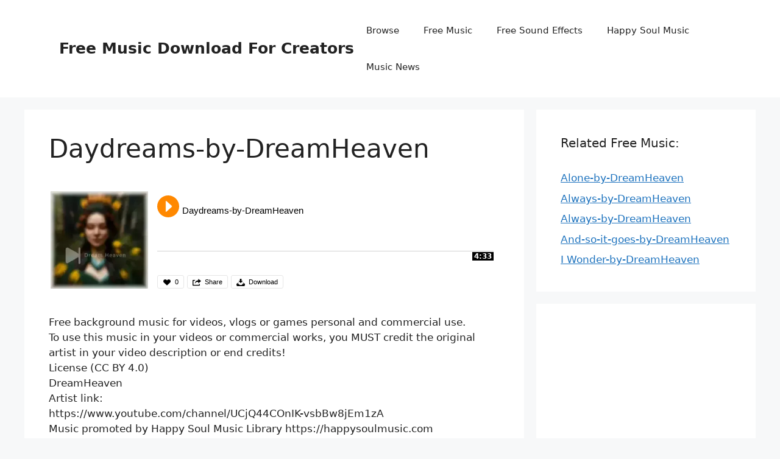

--- FILE ---
content_type: text/html; charset=UTF-8
request_url: https://happysoulmusic.com/audio/daydreams-by-dreamheaven-mp3/
body_size: 59870
content:
<!DOCTYPE html>
<html lang="en-US">
<head><meta http-equiv="Content-Type" content="text/html;charset=UTF-8"><script>document.seraph_accel_usbpb=document.createElement;seraph_accel_izrbpb={add:function(b,a=10){void 0===this.a[a]&&(this.a[a]=[]);this.a[a].push(b)},a:{}}</script>
	<title>Daydreams-by-DreamHeaven – Free Music Download For Creators</title>
	<noscript><style>.lzl{display:none!important;}</style></noscript><style>img.lzl,img.lzl-ing{opacity:0.01;}img.lzl-ed{transition:opacity .25s ease-in-out;}</style><style>img:is([sizes="auto" i], [sizes^="auto," i]) {
	contain-intrinsic-size: 3000px 1500px;
}</style><link rel="stylesheet/lzl-nc" href="data:text/css,"><noscript lzl=""><link rel="stylesheet" href="data:text/css,"></noscript>
	<meta name="viewport" content="width=device-width, initial-scale=1"><meta name="robots" content="index, follow, max-snippet:-1, max-image-preview:large, max-video-preview:-1">
<link rel="canonical" href="https://happysoulmusic.com/audio/daydreams-by-dreamheaven-mp3/">
<meta property="og:url" content="https://happysoulmusic.com/audio/daydreams-by-dreamheaven-mp3/">
<meta property="og:site_name" content="Free Music Download For Creators">
<meta property="og:locale" content="en_US">
<meta property="og:type" content="article">
<meta property="og:title" content="Daydreams-by-DreamHeaven – Free Music Download For Creators">
<meta property="fb:pages" content="">
<meta property="fb:admins" content="">
<meta property="fb:app_id" content="">
<meta name="twitter:card" content="summary">
<meta name="twitter:title" content="Daydreams-by-DreamHeaven – Free Music Download For Creators">
<link rel="dns-prefetch" href="//www.googletagmanager.com">
<link rel="dns-prefetch" href="//pagead2.googlesyndication.com">
<link rel="alternate" type="application/rss+xml" title="Free Music Download For Creators » Feed" href="https://happysoulmusic.com/feed/">
		
		<meta property="og:title" content="Daydreams-by-DreamHeaven">
		<meta property="og:description" content="Free background music for videos, vlogs or games personal and commercial use.
To use this music in your videos or commercial works, you MUST credit the original artist in your video description or end credits!
License (CC BY 4.0)
DreamHeaven
Artist link:
https://www.youtube.com/channel/UCjQ44COnIK-vsbBw8jEm1zA
Music promoted by Happy Soul Music Library https://happysoulmusic.com">
		<meta property="og:image" content="https://happysoulmusic.com/wp-content/grand-media/image/DreamHeaven_free_music_instant_download_1.webp">
		
		<style id="wp-block-library-css-crit" media="all">@charset "UTF-8";

@keyframes show-content-image {
	0% {
		visibility: hidden;
	}
	
	99% {
		visibility: hidden;
	}
	
	to {
		visibility: visible;
	}
}

@keyframes turn-on-visibility {
	0% {
		opacity: 0;
	}
	
	to {
		opacity: 1;
	}
}

@keyframes turn-off-visibility {
	0% {
		opacity: 1;
		visibility: visible;
	}
	
	99% {
		opacity: 0;
		visibility: visible;
	}
	
	to {
		opacity: 0;
		visibility: hidden;
	}
}

@keyframes lightbox-zoom-in {
	0% {
		transform: translate(calc(( -100vw + var(--wp--lightbox-scrollbar-width) ) / 2 + var(--wp--lightbox-initial-left-position)), calc(-50vh + var(--wp--lightbox-initial-top-position))) scale(var(--wp--lightbox-scale));
	}
	
	to {
		transform: translate(-50%, -50%) scale(1);
	}
}

@keyframes lightbox-zoom-out {
	0% {
		transform: translate(-50%, -50%) scale(1);
		visibility: visible;
	}
	
	99% {
		visibility: visible;
	}
	
	to {
		transform: translate(calc(( -100vw + var(--wp--lightbox-scrollbar-width) ) / 2 + var(--wp--lightbox-initial-left-position)), calc(-50vh + var(--wp--lightbox-initial-top-position))) scale(var(--wp--lightbox-scale));
		visibility: hidden;
	}
}

ol, ul {
	box-sizing: border-box;
}

@keyframes overlay-menu__fade-in-animation {
	0% {
		opacity: 0;
		transform: translateY(.5em);
	}
	
	to {
		opacity: 1;
		transform: translateY(0);
	}
}

.editor-styles-wrapper, .entry-content {
	counter-reset: footnotes;
}

:root {
	--wp--preset--font-size--normal: 16px;
	--wp--preset--font-size--huge: 42px;
}

.screen-reader-text {
	border: 0;
	clip: rect(1px, 1px, 1px, 1px);
	clip-path: inset(50%);
	height: 1px;
	margin: -1px;
	overflow: hidden;
	padding: 0;
	position: absolute;
	width: 1px;
	word-wrap: normal !important;
}

.screen-reader-text:focus {
	background-color: #ddd;
	clip: auto !important;
	clip-path: none;
	color: #444;
	display: block;
	font-size: 1em;
	height: auto;
	left: 5px;
	line-height: normal;
	padding: 15px 23px 14px;
	text-decoration: none;
	top: 5px;
	width: auto;
	z-index: 100000;
}

html :where([style*=border-top-color]) {
	border-top-style: solid;
}

html :where([style*=border-right-color]) {
	border-right-style: solid;
}

html :where([style*=border-bottom-color]) {
	border-bottom-style: solid;
}

html :where([style*=border-left-color]) {
	border-left-style: solid;
}

html :where([style*=border-width]) {
	border-style: solid;
}

html :where([style*=border-top-width]) {
	border-top-style: solid;
}

html :where([style*=border-right-width]) {
	border-right-style: solid;
}

html :where([style*=border-bottom-width]) {
	border-bottom-style: solid;
}

html :where([style*=border-left-width]) {
	border-left-style: solid;
}

html :where(img[class*=wp-image-]) {
	height: auto;
	max-width: 100%;
}</style><link rel="stylesheet/lzl-nc" id="wp-block-library-css" href="https://happysoulmusic.com/wp-content/cache/seraphinite-accelerator/s/m/d/css/3a3df5abc1a7fd492215356e02127f65.1ee99.css" media="all"><noscript lzl=""><link rel="stylesheet" id="wp-block-library-css" href="https://happysoulmusic.com/wp-content/cache/seraphinite-accelerator/s/m/d/css/3a3df5abc1a7fd492215356e02127f65.1ee99.css" media="all"></noscript>
<style id="wpseopress-local-business-style-inline-css"></style><link id="wpseopress-local-business-style-inline-css-nonCrit" rel="stylesheet/lzl-nc" href="/wp-content/cache/seraphinite-accelerator/s/m/d/css/e2c63a0cf901fc2649a8d84cbb61524a.42.css"><noscript lzl=""><link id="wpseopress-local-business-style-inline-css-nonCrit" rel="stylesheet" href="/wp-content/cache/seraphinite-accelerator/s/m/d/css/e2c63a0cf901fc2649a8d84cbb61524a.42.css"></noscript>
<style id="wpseopress-table-of-contents-style-inline-css"></style><link id="wpseopress-table-of-contents-style-inline-css-nonCrit" rel="stylesheet/lzl-nc" href="/wp-content/cache/seraphinite-accelerator/s/m/d/css/71bf5706f549f0b6466b631a693baf26.47.css"><noscript lzl=""><link id="wpseopress-table-of-contents-style-inline-css-nonCrit" rel="stylesheet" href="/wp-content/cache/seraphinite-accelerator/s/m/d/css/71bf5706f549f0b6466b631a693baf26.47.css"></noscript>
<style id="classic-theme-styles-inline-css"></style><link id="classic-theme-styles-inline-css-nonCrit" rel="stylesheet/lzl-nc" href="/wp-content/cache/seraphinite-accelerator/s/m/d/css/804dab74b95ff2452ab9274d9674d7e4.125.css"><noscript lzl=""><link id="classic-theme-styles-inline-css-nonCrit" rel="stylesheet" href="/wp-content/cache/seraphinite-accelerator/s/m/d/css/804dab74b95ff2452ab9274d9674d7e4.125.css"></noscript>
<style id="global-styles-inline-css">:root {
	--wp--preset--aspect-ratio--square: 1;
	--wp--preset--aspect-ratio--4-3: 4/3;
	--wp--preset--aspect-ratio--3-4: 3/4;
	--wp--preset--aspect-ratio--3-2: 3/2;
	--wp--preset--aspect-ratio--2-3: 2/3;
	--wp--preset--aspect-ratio--16-9: 16/9;
	--wp--preset--aspect-ratio--9-16: 9/16;
	--wp--preset--color--black: #000;
	--wp--preset--color--cyan-bluish-gray: #abb8c3;
	--wp--preset--color--white: #fff;
	--wp--preset--color--pale-pink: #f78da7;
	--wp--preset--color--vivid-red: #cf2e2e;
	--wp--preset--color--luminous-vivid-orange: #ff6900;
	--wp--preset--color--luminous-vivid-amber: #fcb900;
	--wp--preset--color--light-green-cyan: #7bdcb5;
	--wp--preset--color--vivid-green-cyan: #00d084;
	--wp--preset--color--pale-cyan-blue: #8ed1fc;
	--wp--preset--color--vivid-cyan-blue: #0693e3;
	--wp--preset--color--vivid-purple: #9b51e0;
	--wp--preset--color--contrast: var(--contrast);
	--wp--preset--color--contrast-2: var(--contrast-2);
	--wp--preset--color--contrast-3: var(--contrast-3);
	--wp--preset--color--base: var(--base);
	--wp--preset--color--base-2: var(--base-2);
	--wp--preset--color--base-3: var(--base-3);
	--wp--preset--color--accent: var(--accent);
	--wp--preset--gradient--vivid-cyan-blue-to-vivid-purple: linear-gradient(135deg, rgba(6, 147, 227, 1) 0%, #9b51e0 100%);
	--wp--preset--gradient--light-green-cyan-to-vivid-green-cyan: linear-gradient(135deg, #7adcb4 0%, #00d082 100%);
	--wp--preset--gradient--luminous-vivid-amber-to-luminous-vivid-orange: linear-gradient(135deg, rgba(252, 185, 0, 1) 0%, rgba(255, 105, 0, 1) 100%);
	--wp--preset--gradient--luminous-vivid-orange-to-vivid-red: linear-gradient(135deg, rgba(255, 105, 0, 1) 0%, #cf2e2e 100%);
	--wp--preset--gradient--very-light-gray-to-cyan-bluish-gray: linear-gradient(135deg, #eee 0%, #a9b8c3 100%);
	--wp--preset--gradient--cool-to-warm-spectrum: linear-gradient(135deg, #4aeadc 0%, #9778d1 20%, #cf2aba 40%, #ee2c82 60%, #fb6962 80%, #fef84c 100%);
	--wp--preset--gradient--blush-light-purple: linear-gradient(135deg, #ffceec 0%, #9896f0 100%);
	--wp--preset--gradient--blush-bordeaux: linear-gradient(135deg, #fecda5 0%, #fe2d2d 50%, #6b003e 100%);
	--wp--preset--gradient--luminous-dusk: linear-gradient(135deg, #ffcb70 0%, #c751c0 50%, #4158d0 100%);
	--wp--preset--gradient--pale-ocean: linear-gradient(135deg, #fff5cb 0%, #b6e3d4 50%, #33a7b5 100%);
	--wp--preset--gradient--electric-grass: linear-gradient(135deg, #caf880 0%, #71ce7e 100%);
	--wp--preset--gradient--midnight: linear-gradient(135deg, #020381 0%, #2874fc 100%);
	--wp--preset--font-size--small: 13px;
	--wp--preset--font-size--medium: 20px;
	--wp--preset--font-size--large: 36px;
	--wp--preset--font-size--x-large: 42px;
	--wp--preset--spacing--20: .44rem;
	--wp--preset--spacing--30: .67rem;
	--wp--preset--spacing--40: 1rem;
	--wp--preset--spacing--50: 1.5rem;
	--wp--preset--spacing--60: 2.25rem;
	--wp--preset--spacing--70: 3.38rem;
	--wp--preset--spacing--80: 5.06rem;
	--wp--preset--shadow--natural: 6px 6px 9px rgba(0, 0, 0, .2);
	--wp--preset--shadow--deep: 12px 12px 50px rgba(0, 0, 0, .4);
	--wp--preset--shadow--sharp: 6px 6px 0px rgba(0, 0, 0, .2);
	--wp--preset--shadow--outlined: 6px 6px 0px -3px rgba(255, 255, 255, 1), 6px 6px rgba(0, 0, 0, 1);
	--wp--preset--shadow--crisp: 6px 6px 0px rgba(0, 0, 0, 1);
}</style><link id="global-styles-inline-css-nonCrit" rel="stylesheet/lzl-nc" href="/wp-content/cache/seraphinite-accelerator/s/m/d/css/fbe642f3dfcf455032285f173d8199c0.1a80.css"><noscript lzl=""><link id="global-styles-inline-css-nonCrit" rel="stylesheet" href="/wp-content/cache/seraphinite-accelerator/s/m/d/css/fbe642f3dfcf455032285f173d8199c0.1a80.css"></noscript>
<style id="contact-form-7-css-crit" media="all">@keyframes spin {
	from {
		transform: rotate(0deg);
	}
	
	to {
		transform: rotate(360deg);
	}
}

@keyframes blink {
	from {
		opacity: 0;
	}
	
	50% {
		opacity: 1;
	}
	
	to {
		opacity: 0;
	}
}</style><link rel="stylesheet/lzl-nc" id="contact-form-7-css" href="https://happysoulmusic.com/wp-content/cache/seraphinite-accelerator/s/m/d/css/dd7e21757009c08e38992a062174c0d9.a7e.css" media="all"><noscript lzl=""><link rel="stylesheet" id="contact-form-7-css" href="https://happysoulmusic.com/wp-content/cache/seraphinite-accelerator/s/m/d/css/dd7e21757009c08e38992a062174c0d9.a7e.css" media="all"></noscript>
<style id="crp-style-text-only-css-crit" media="all">.crp_related.crp-text-only {
	clear: both;
}</style><link rel="stylesheet/lzl-nc" id="crp-style-text-only-css" href="data:text/css," media="all"><noscript lzl=""><link rel="stylesheet" id="crp-style-text-only-css" href="data:text/css," media="all"></noscript>
<style id="generate-style-css-crit" media="all">blockquote, body, dd, dl, dt, fieldset, figure, h1, h2, h3, h4, h5, h6, hr, html, iframe, legend, li, ol, p, pre, textarea, ul {
	margin: 0;
	padding: 0;
	border: 0;
}

html {
	font-family: sans-serif;
	-webkit-text-size-adjust: 100%;
	-ms-text-size-adjust: 100%;
	-webkit-font-smoothing: antialiased;
	-moz-osx-font-smoothing: grayscale;
}

main {
	display: block;
}

html {
	box-sizing: border-box;
}

*, ::after, ::before {
	box-sizing: inherit;
}

button, input, optgroup, select, textarea {
	font-family: inherit;
	font-size: 100%;
	margin: 0;
}

[type=search] {
	-webkit-appearance: textfield;
	outline-offset: -2px;
}

[type=search]::-webkit-search-decoration {
	-webkit-appearance: none;
}

::-moz-focus-inner {
	border-style: none;
	padding: 0;
}

:-moz-focusring {
	outline: 1px dotted ButtonText;
}

body, button, input, select, textarea {
	font-family: -apple-system, system-ui, BlinkMacSystemFont, "Segoe UI", Helvetica, Arial, sans-serif, "Apple Color Emoji", "Segoe UI Emoji", "Segoe UI Symbol";
	font-weight: 400;
	text-transform: none;
	font-size: 17px;
	line-height: 1.5;
}

p {
	margin-bottom: 1.5em;
}

h1, h2, h3, h4, h5, h6 {
	font-family: inherit;
	font-size: 100%;
	font-style: inherit;
	font-weight: inherit;
}

pre {
	background: rgba(0, 0, 0, .05);
	font-family: inherit;
	font-size: inherit;
	line-height: normal;
	margin-bottom: 1.5em;
	padding: 20px;
	overflow: auto;
	max-width: 100%;
}

h1 {
	font-size: 42px;
	margin-bottom: 20px;
	line-height: 1.2em;
	font-weight: 400;
	text-transform: none;
}

h2 {
	font-size: 35px;
	margin-bottom: 20px;
	line-height: 1.2em;
	font-weight: 400;
	text-transform: none;
}

ol, ul {
	margin: 0 0 1.5em 3em;
}

ul {
	list-style: disc;
}

ins, mark {
	text-decoration: none;
}

img {
	height: auto;
	max-width: 100%;
}

button, input[type=button], input[type=reset], input[type=submit] {
	background: #55555e;
	color: #fff;
	border: 1px solid transparent;
	cursor: pointer;
	-webkit-appearance: button;
	padding: 10px 20px;
}

a, button, input {
	transition: color .1s ease-in-out, background-color .1s ease-in-out;
}

a {
	text-decoration: none;
}

.screen-reader-text {
	border: 0;
	clip: rect(1px, 1px, 1px, 1px);
	-webkit-clip-path: inset(50%);
	clip-path: inset(50%);
	height: 1px;
	margin: -1px;
	overflow: hidden;
	padding: 0;
	position: absolute !important;
	width: 1px;
	word-wrap: normal !important;
}

.screen-reader-text:focus {
	background-color: #f1f1f1;
	border-radius: 3px;
	box-shadow: 0 0 2px 2px rgba(0, 0, 0, .6);
	clip: auto !important;
	-webkit-clip-path: none;
	clip-path: none;
	color: #21759b;
	display: block;
	font-size: .875rem;
	font-weight: 700;
	height: auto;
	left: 5px;
	line-height: normal;
	padding: 15px 23px 14px;
	text-decoration: none;
	top: 5px;
	width: auto;
	z-index: 100000;
}

#primary[tabindex="-1"]:focus {
	outline: 0;
}

.main-navigation {
	z-index: 100;
	padding: 0;
	clear: both;
	display: block;
}

.main-navigation a {
	display: block;
	text-decoration: none;
	font-weight: 400;
	text-transform: none;
	font-size: 15px;
}

.main-navigation ul {
	list-style: none;
	margin: 0;
	padding-left: 0;
}

.main-navigation .main-nav ul li a {
	padding-left: 20px;
	padding-right: 20px;
	line-height: 60px;
}

.inside-navigation {
	position: relative;
}

.main-navigation .inside-navigation {
	display: flex;
	align-items: center;
	flex-wrap: wrap;
	justify-content: space-between;
}

.main-navigation .main-nav>ul {
	display: flex;
	flex-wrap: wrap;
	align-items: center;
}

.main-navigation li {
	position: relative;
}

.main-navigation .menu-bar-items {
	display: flex;
	align-items: center;
	font-size: 15px;
}

.site-header {
	position: relative;
}

.inside-header {
	padding: 20px 40px;
}

.main-title {
	margin: 0;
	font-size: 25px;
	line-height: 1.2em;
	word-wrap: break-word;
	font-weight: 700;
	text-transform: none;
}

.site-logo {
	display: inline-block;
	max-width: 100%;
}

.site-header .header-image {
	vertical-align: middle;
}

.inside-header {
	display: flex;
	align-items: center;
}

.nav-float-right #site-navigation {
	margin-left: auto;
}

.site-branding-container {
	display: inline-flex;
	align-items: center;
	text-align: left;
	flex-shrink: 0;
}

.site-branding-container .site-logo {
	margin-right: 1em;
}

.entry-content:not(:first-child), .entry-summary:not(:first-child), .page-content:not(:first-child) {
	margin-top: 2em;
}

.entry-header, .site-content {
	word-wrap: break-word;
}

.entry-title {
	margin-bottom: 0;
}

.widget-area .widget {
	padding: 40px;
}

.footer-widgets .widget :last-child, .sidebar .widget :last-child {
	margin-bottom: 0;
}

.widget-title {
	margin-bottom: 30px;
	font-size: 20px;
	line-height: 1.5;
	font-weight: 400;
	text-transform: none;
}

.widget ol, .widget ul {
	margin: 0;
}

.footer-widgets .widget:last-child, .sidebar .widget:last-child {
	margin-bottom: 0;
}

.widget ul li {
	list-style-type: none;
	position: relative;
	margin-bottom: .5em;
}

.site-content {
	display: flex;
}

.grid-container {
	margin-left: auto;
	margin-right: auto;
	max-width: 1200px;
}

.page-header, .sidebar .widget, .site-main>* {
	margin-bottom: 20px;
}

.separate-containers .comments-area, .separate-containers .inside-article, .separate-containers .page-header, .separate-containers .paging-navigation {
	padding: 40px;
}

.separate-containers .site-main {
	margin: 20px;
}

.separate-containers.both-right .site-main, .separate-containers.right-sidebar .site-main {
	margin-left: 0;
}

.separate-containers .inside-left-sidebar, .separate-containers .inside-right-sidebar {
	margin-top: 20px;
	margin-bottom: 20px;
}

.one-container .site-main>:last-child, .separate-containers .site-main>:last-child {
	margin-bottom: 0;
}

.inside-site-info {
	display: flex;
	align-items: center;
	justify-content: center;
	padding: 20px 40px;
}

.site-info {
	text-align: center;
	font-size: 15px;
}

.gp-icon {
	display: inline-flex;
	align-self: center;
}

.gp-icon svg {
	height: 1em;
	width: 1em;
	top: .125em;
	position: relative;
	fill: currentColor;
}

.close-search .icon-search svg:nth-child(1), .icon-menu-bars svg:nth-child(2), .icon-search svg:nth-child(2), .toggled .icon-menu-bars svg:nth-child(1) {
	display: none;
}

.container.grid-container {
	width: auto;
}

.menu-toggle, .mobile-bar-items, .sidebar-nav-mobile {
	display: none;
}

.menu-toggle {
	padding: 0 20px;
	line-height: 60px;
	margin: 0;
	font-weight: 400;
	text-transform: none;
	font-size: 15px;
	cursor: pointer;
}

.menu-toggle .gp-icon+.mobile-menu {
	padding-left: 9px;
}

button.menu-toggle {
	background-color: transparent;
	flex-grow: 1;
	border: 0;
	text-align: center;
}

button.menu-toggle:active, button.menu-toggle:focus, button.menu-toggle:hover {
	background-color: transparent;
}

.has-menu-bar-items button.menu-toggle {
	flex-grow: 0;
}

.mobile-menu-control-wrapper {
	display: none;
	margin-left: auto;
	align-items: center;
}

@media (max-width:768px) {
	a, body, button, input, select, textarea {
		transition: all 0s ease-in-out;
	}
	
	.inside-header {
		flex-direction: column;
		text-align: center;
	}
	
	.site-content {
		flex-direction: column;
	}
	
	.container .site-content .content-area {
		width: auto;
	}
	
	.is-left-sidebar.sidebar, .is-right-sidebar.sidebar {
		width: auto;
		order: initial;
	}
	
	#main {
		margin-left: 0;
		margin-right: 0;
	}
	
	body:not(.no-sidebar) #main {
		margin-bottom: 0;
	}
}</style><link rel="stylesheet/lzl-nc" id="generate-style-css" href="https://happysoulmusic.com/wp-content/cache/seraphinite-accelerator/s/m/d/css/9a04ee14b85b027648b8d117c3abba9c.401f.css" media="all"><noscript lzl=""><link rel="stylesheet" id="generate-style-css" href="https://happysoulmusic.com/wp-content/cache/seraphinite-accelerator/s/m/d/css/9a04ee14b85b027648b8d117c3abba9c.401f.css" media="all"></noscript>
<style id="generate-style-inline-css">body {
	background-color: var(--base-2);
	color: var(--contrast);
}

a {
	color: var(--accent);
}

a {
	text-decoration: underline;
}

.entry-title a, .site-branding a, a.button, .wp-block-button__link, .main-navigation a {
	text-decoration: none;
}

a:hover, a:focus, a:active {
	color: var(--contrast);
}

:root {
	--contrast: #222;
	--contrast-2: #575760;
	--contrast-3: #b2b2be;
	--base: #f0f0f0;
	--base-2: #f7f8f9;
	--base-3: #fff;
	--accent: #1e73be;
}

.site-header {
	background-color: var(--base-3);
}

.main-title a, .main-title a:hover {
	color: var(--contrast);
}

.mobile-menu-control-wrapper .menu-toggle, .mobile-menu-control-wrapper .menu-toggle:hover, .mobile-menu-control-wrapper .menu-toggle:focus, .has-inline-mobile-toggle #site-navigation.toggled {
	background-color: rgba(0, 0, 0, .02);
}

.main-navigation, .main-navigation ul ul {
	background-color: var(--base-3);
}

.main-navigation .main-nav ul li a, .main-navigation .menu-toggle, .main-navigation .menu-bar-items {
	color: var(--contrast);
}

.main-navigation .main-nav ul li:not([class*="current-menu-"]):hover > a, .main-navigation .main-nav ul li:not([class*="current-menu-"]):focus > a, .main-navigation .main-nav ul li.sfHover:not([class*="current-menu-"]) > a, .main-navigation .menu-bar-item:hover > a, .main-navigation .menu-bar-item.sfHover > a {
	color: var(--accent);
}

button.menu-toggle:hover, button.menu-toggle:focus {
	color: var(--contrast);
}

.main-navigation .main-nav ul li[class*="current-menu-"] > a {
	color: var(--accent);
}

.separate-containers .inside-article, .separate-containers .comments-area, .separate-containers .page-header, .one-container .container, .separate-containers .paging-navigation, .inside-page-header {
	background-color: var(--base-3);
}

.sidebar .widget {
	background-color: var(--base-3);
}

.site-info {
	background-color: var(--base-3);
}

button, html input[type="button"], input[type="reset"], input[type="submit"], a.button, a.wp-block-button__link:not(.has-background) {
	color: #fff;
	background-color: #55555e;
}

button:hover, html input[type="button"]:hover, input[type="reset"]:hover, input[type="submit"]:hover, a.button:hover, button:focus, html input[type="button"]:focus, input[type="reset"]:focus, input[type="submit"]:focus, a.button:focus, a.wp-block-button__link:not(.has-background):active, a.wp-block-button__link:not(.has-background):focus, a.wp-block-button__link:not(.has-background):hover {
	color: #fff;
	background-color: #3f4047;
}

:root {
	--gp-search-modal-bg-color: var(--base-3);
	--gp-search-modal-text-color: var(--contrast);
	--gp-search-modal-overlay-bg-color: rgba(0, 0, 0, .2);
}

@media (max-width:768px) {
	.separate-containers .inside-article, .separate-containers .comments-area, .separate-containers .page-header, .separate-containers .paging-navigation, .one-container .site-content, .inside-page-header {
		padding: 30px;
	}
	
	.inside-header {
		padding-right: 30px;
		padding-left: 30px;
	}
	
	.widget-area .widget {
		padding-top: 30px;
		padding-right: 30px;
		padding-bottom: 30px;
		padding-left: 30px;
	}
	
	.inside-site-info {
		padding-right: 30px;
		padding-left: 30px;
	}
}

.is-right-sidebar {
	width: 30%;
}

.site-content .content-area {
	width: 70%;
}

@media (max-width: 768px) {
	.main-navigation .menu-toggle, .sidebar-nav-mobile:not(#sticky-placeholder) {
		display: block;
	}
	
	.main-navigation ul, .gen-sidebar-nav, .main-navigation:not(.slideout-navigation):not(.toggled) .main-nav > ul, .has-inline-mobile-toggle #site-navigation .inside-navigation > *:not(.navigation-search):not(.main-nav) {
		display: none;
	}
	
	.has-inline-mobile-toggle .mobile-menu-control-wrapper {
		display: flex;
		flex-wrap: wrap;
	}
	
	.has-inline-mobile-toggle .inside-header {
		flex-direction: row;
		text-align: left;
		flex-wrap: wrap;
	}
	
	.has-inline-mobile-toggle .header-widget, .has-inline-mobile-toggle #site-navigation {
		flex-basis: 100%;
	}
}</style><link id="generate-style-inline-css-nonCrit" rel="stylesheet/lzl-nc" href="/wp-content/cache/seraphinite-accelerator/s/m/d/css/972eb3ca875da955ae489fd4b51170b4.1242.css"><noscript lzl=""><link id="generate-style-inline-css-nonCrit" rel="stylesheet" href="/wp-content/cache/seraphinite-accelerator/s/m/d/css/972eb3ca875da955ae489fd4b51170b4.1242.css"></noscript>
<link rel="stylesheet/lzl-nc" id="gmedia-global-frontend-css" href="https://happysoulmusic.com/wp-content/cache/seraphinite-accelerator/s/m/d/css/758f4630b9d57052ede870d80daf0f86.8c.css" media="all"><noscript lzl=""><link rel="stylesheet" id="gmedia-global-frontend-css" href="https://happysoulmusic.com/wp-content/cache/seraphinite-accelerator/s/m/d/css/758f4630b9d57052ede870d80daf0f86.8c.css" media="all"></noscript>
<script src="https://happysoulmusic.com/wp-includes/js/jquery/jquery.min.js?ver=3.7.1" id="jquery-core-js" type="o/js-lzl"></script>
<script src="https://happysoulmusic.com/wp-includes/js/jquery/jquery-migrate.min.js?ver=3.4.1" id="jquery-migrate-js" type="o/js-lzl"></script>


<script src="https://www.googletagmanager.com/gtag/js?id=GT-KDZP8R7" id="google_gtagjs-js" async type="o/js-lzl"></script>
<script id="google_gtagjs-js-after" type="o/js-lzl">
window.dataLayer = window.dataLayer || [];function gtag(){dataLayer.push(arguments);}
gtag('set', 'linker', {"domains":["happysoulmusic.com"]} );
gtag("js", new Date());
gtag("set", "developer_id.dZTNiMT", true);
gtag("config", "GT-KDZP8R7");
</script>


<link rel="https://api.w.org/" href="https://happysoulmusic.com/wp-json/"><link rel="EditURI" type="application/rsd+xml" title="RSD" href="https://happysoulmusic.com/xmlrpc.php?rsd">
<meta name="generator" content="Site Kit by Google 1.104.0"><link rel="stylesheet/lzl-nc" href="/wp-content/cache/seraphinite-accelerator/s/m/d/css/cb4314199225237c1978e9e372d31559.2b8.css"><noscript lzl=""><link rel="stylesheet" href="/wp-content/cache/seraphinite-accelerator/s/m/d/css/cb4314199225237c1978e9e372d31559.2b8.css"></noscript>
<script async src="https://fundingchoicesmessages.google.com/i/pub-2902162266511154?ers=1" type="o/js-lzl"></script><script type="o/js-lzl">(function() {function signalGooglefcPresent() {if (!window.frames['googlefcPresent']) {if (document.body) {const iframe = document.createElement('iframe'); iframe.style = 'width: 0; height: 0; border: none; z-index: -1000; left: -1000px; top: -1000px;'; iframe.style.display = 'none'; iframe.name = 'googlefcPresent'; document.body.appendChild(iframe);} else {setTimeout(signalGooglefcPresent, 0);}}}signalGooglefcPresent();})();</script>




<meta name="google-adsense-platform-account" content="ca-host-pub-2644536267352236">
<meta name="google-adsense-platform-domain" content="sitekit.withgoogle.com">



<script async src="https://pagead2.googlesyndication.com/pagead/js/adsbygoogle.js?client=ca-pub-2902162266511154&amp;host=ca-host-pub-2644536267352236" crossorigin="anonymous" type="o/js-lzl"></script>


<link rel="icon" href="https://happysoulmusic.com/wp-content/uploads/2022/08/HAPPY-SOUL-favicon-120x120.png" sizes="32x32">
<link rel="icon" href="https://happysoulmusic.com/wp-content/uploads/2022/08/HAPPY-SOUL-favicon-300x300.png" sizes="192x192">
<link rel="apple-touch-icon" href="https://happysoulmusic.com/wp-content/uploads/2022/08/HAPPY-SOUL-favicon-300x300.png">
<meta name="msapplication-TileImage" content="https://happysoulmusic.com/wp-content/uploads/2022/08/HAPPY-SOUL-favicon-300x300.png">
<style>.ai-viewports {
	--ai: 1;
}

.ai-viewport-3 {
	display: none !important;
}

.ai-viewport-2 {
	display: none !important;
}

.ai-viewport-1 {
	display: inherit !important;
}

.ai-viewport-0 {
	display: none !important;
}

@media (min-width: 768px) and (max-width: 979px) {
	.ai-viewport-1 {
		display: none !important;
	}
	
	.ai-viewport-2 {
		display: inherit !important;
	}
}

@media (max-width: 767px) {
	.ai-viewport-1 {
		display: none !important;
	}
	
	.ai-viewport-3 {
		display: inherit !important;
	}
}</style><link rel="stylesheet/lzl-nc" href="/wp-content/cache/seraphinite-accelerator/s/m/d/css/4b9515ba4817fce73629e968c3934d90.269.css"><noscript lzl=""><link rel="stylesheet" href="/wp-content/cache/seraphinite-accelerator/s/m/d/css/4b9515ba4817fce73629e968c3934d90.269.css"></noscript>
<style id="seraph-accel-css-custom-jet-testimonials"></style><link id="seraph-accel-css-custom-jet-testimonials-nonCrit" rel="stylesheet/lzl-nc" href="/wp-content/cache/seraphinite-accelerator/s/m/d/css/aaf3104c9e96197c0fddc32d5e9d443d.f9.css"><noscript lzl=""><link id="seraph-accel-css-custom-jet-testimonials-nonCrit" rel="stylesheet" href="/wp-content/cache/seraphinite-accelerator/s/m/d/css/aaf3104c9e96197c0fddc32d5e9d443d.f9.css"></noscript><style id="seraph-accel-css-custom-xo-slider"></style><link id="seraph-accel-css-custom-xo-slider-nonCrit" rel="stylesheet/lzl-nc" href="/wp-content/cache/seraphinite-accelerator/s/m/d/css/e94b13eb1e0781884b533006f0e28693.4a.css"><noscript lzl=""><link id="seraph-accel-css-custom-xo-slider-nonCrit" rel="stylesheet" href="/wp-content/cache/seraphinite-accelerator/s/m/d/css/e94b13eb1e0781884b533006f0e28693.4a.css"></noscript><style id="seraph-accel-css-custom-owl-carousel"></style><link id="seraph-accel-css-custom-owl-carousel-nonCrit" rel="stylesheet/lzl-nc" href="/wp-content/cache/seraphinite-accelerator/s/m/d/css/04e3e553b0555d8fd85cb02bb81e40b4.dc.css"><noscript lzl=""><link id="seraph-accel-css-custom-owl-carousel-nonCrit" rel="stylesheet" href="/wp-content/cache/seraphinite-accelerator/s/m/d/css/04e3e553b0555d8fd85cb02bb81e40b4.dc.css"></noscript><style id="seraph-accel-css-custom-ult-carousel"></style><link id="seraph-accel-css-custom-ult-carousel-nonCrit" rel="stylesheet/lzl-nc" href="/wp-content/cache/seraphinite-accelerator/s/m/d/css/3e2c7a1c86585baed20487287c28ea98.d3.css"><noscript lzl=""><link id="seraph-accel-css-custom-ult-carousel-nonCrit" rel="stylesheet" href="/wp-content/cache/seraphinite-accelerator/s/m/d/css/3e2c7a1c86585baed20487287c28ea98.d3.css"></noscript><style id="seraph-accel-css-custom-bdt-slideshow"></style><link id="seraph-accel-css-custom-bdt-slideshow-nonCrit" rel="stylesheet/lzl-nc" href="/wp-content/cache/seraphinite-accelerator/s/m/d/css/26bd8f02c1949e55d68ceb22ba50346f.a0.css"><noscript lzl=""><link id="seraph-accel-css-custom-bdt-slideshow-nonCrit" rel="stylesheet" href="/wp-content/cache/seraphinite-accelerator/s/m/d/css/26bd8f02c1949e55d68ceb22ba50346f.a0.css"></noscript><style id="seraph-accel-css-custom-n2-ss-slider"></style><link id="seraph-accel-css-custom-n2-ss-slider-nonCrit" rel="stylesheet/lzl-nc" href="/wp-content/cache/seraphinite-accelerator/s/m/d/css/022fc3596811f9064acd57f2538faaf8.4d2.css"><noscript lzl=""><link id="seraph-accel-css-custom-n2-ss-slider-nonCrit" rel="stylesheet" href="/wp-content/cache/seraphinite-accelerator/s/m/d/css/022fc3596811f9064acd57f2538faaf8.4d2.css"></noscript><style id="seraph-accel-css-custom-wp-block-ultimate-post-slider"></style><link id="seraph-accel-css-custom-wp-block-ultimate-post-slider-nonCrit" rel="stylesheet/lzl-nc" href="/wp-content/cache/seraphinite-accelerator/s/m/d/css/5e59d4558ef3f90d7fd1c893f18f6d6c.c1.css"><noscript lzl=""><link id="seraph-accel-css-custom-wp-block-ultimate-post-slider-nonCrit" rel="stylesheet" href="/wp-content/cache/seraphinite-accelerator/s/m/d/css/5e59d4558ef3f90d7fd1c893f18f6d6c.c1.css"></noscript><style id="seraph-accel-css-custom-preloaders"></style><link id="seraph-accel-css-custom-preloaders-nonCrit" rel="stylesheet/lzl-nc" href="/wp-content/cache/seraphinite-accelerator/s/m/d/css/4d833f921ad2b3e28667779cc9ad460f.15b.css"><noscript lzl=""><link id="seraph-accel-css-custom-preloaders-nonCrit" rel="stylesheet" href="/wp-content/cache/seraphinite-accelerator/s/m/d/css/4d833f921ad2b3e28667779cc9ad460f.15b.css"></noscript><style id="seraph-accel-css-custom-elementor-vis"></style><link id="seraph-accel-css-custom-elementor-vis-nonCrit" rel="stylesheet/lzl-nc" href="/wp-content/cache/seraphinite-accelerator/s/m/d/css/695e7bc9b33e4160a3cb67f9f075fd0d.e9.css"><noscript lzl=""><link id="seraph-accel-css-custom-elementor-vis-nonCrit" rel="stylesheet" href="/wp-content/cache/seraphinite-accelerator/s/m/d/css/695e7bc9b33e4160a3cb67f9f075fd0d.e9.css"></noscript><style id="seraph-accel-css-custom-elementor"></style><link id="seraph-accel-css-custom-elementor-nonCrit" rel="stylesheet/lzl-nc" href="/wp-content/cache/seraphinite-accelerator/s/m/d/css/8117d953bbec06bce48e4145b2b4aea2.20d.css"><noscript lzl=""><link id="seraph-accel-css-custom-elementor-nonCrit" rel="stylesheet" href="/wp-content/cache/seraphinite-accelerator/s/m/d/css/8117d953bbec06bce48e4145b2b4aea2.20d.css"></noscript><style id="seraph-accel-css-custom-et"></style><link id="seraph-accel-css-custom-et-nonCrit" rel="stylesheet/lzl-nc" href="/wp-content/cache/seraphinite-accelerator/s/m/d/css/c39e7a6158f617a6a6c56306fbd1859b.253.css"><noscript lzl=""><link id="seraph-accel-css-custom-et-nonCrit" rel="stylesheet" href="/wp-content/cache/seraphinite-accelerator/s/m/d/css/c39e7a6158f617a6a6c56306fbd1859b.253.css"></noscript><style id="seraph-accel-css-custom-tag-div"></style><link id="seraph-accel-css-custom-tag-div-nonCrit" rel="stylesheet/lzl-nc" href="/wp-content/cache/seraphinite-accelerator/s/m/d/css/d2db681735fa76a4e1711863c0971eaf.155.css"><noscript lzl=""><link id="seraph-accel-css-custom-tag-div-nonCrit" rel="stylesheet" href="/wp-content/cache/seraphinite-accelerator/s/m/d/css/d2db681735fa76a4e1711863c0971eaf.155.css"></noscript><style id="seraph-accel-css-custom-photonic-thumb"></style><link id="seraph-accel-css-custom-photonic-thumb-nonCrit" rel="stylesheet/lzl-nc" href="/wp-content/cache/seraphinite-accelerator/s/m/d/css/deb3034d7b5ea517a1545c33cd7576b9.da.css"><noscript lzl=""><link id="seraph-accel-css-custom-photonic-thumb-nonCrit" rel="stylesheet" href="/wp-content/cache/seraphinite-accelerator/s/m/d/css/deb3034d7b5ea517a1545c33cd7576b9.da.css"></noscript><style id="seraph-accel-css-custom-avia-slideshow"></style><link id="seraph-accel-css-custom-avia-slideshow-nonCrit" rel="stylesheet/lzl-nc" href="/wp-content/cache/seraphinite-accelerator/s/m/d/css/140c615584c81d9455b8edce0976bd32.a7.css"><noscript lzl=""><link id="seraph-accel-css-custom-avia-slideshow-nonCrit" rel="stylesheet" href="/wp-content/cache/seraphinite-accelerator/s/m/d/css/140c615584c81d9455b8edce0976bd32.a7.css"></noscript><style id="seraph-accel-css-custom-rev-slider"></style><link id="seraph-accel-css-custom-rev-slider-nonCrit" rel="stylesheet/lzl-nc" href="/wp-content/cache/seraphinite-accelerator/s/m/d/css/e66af3461cac864710d7f370a144654f.18e.css"><noscript lzl=""><link id="seraph-accel-css-custom-rev-slider-nonCrit" rel="stylesheet" href="/wp-content/cache/seraphinite-accelerator/s/m/d/css/e66af3461cac864710d7f370a144654f.18e.css"></noscript><style id="seraph-accel-css-custom-fusion-vis"></style><link id="seraph-accel-css-custom-fusion-vis-nonCrit" rel="stylesheet/lzl-nc" href="/wp-content/cache/seraphinite-accelerator/s/m/d/css/29ef5cd3fe36334820f209ad9e9cbfb5.56.css"><noscript lzl=""><link id="seraph-accel-css-custom-fusion-vis-nonCrit" rel="stylesheet" href="/wp-content/cache/seraphinite-accelerator/s/m/d/css/29ef5cd3fe36334820f209ad9e9cbfb5.56.css"></noscript><style id="seraph-accel-css-custom-fusion-menu"></style><link id="seraph-accel-css-custom-fusion-menu-nonCrit" rel="stylesheet/lzl-nc" href="/wp-content/cache/seraphinite-accelerator/s/m/d/css/625eb0e8989278d2d205bf03f7d3c67f.14d.css"><noscript lzl=""><link id="seraph-accel-css-custom-fusion-menu-nonCrit" rel="stylesheet" href="/wp-content/cache/seraphinite-accelerator/s/m/d/css/625eb0e8989278d2d205bf03f7d3c67f.14d.css"></noscript><style id="seraph-accel-css-custom-jnews"></style><link id="seraph-accel-css-custom-jnews-nonCrit" rel="stylesheet/lzl-nc" href="/wp-content/cache/seraphinite-accelerator/s/m/d/css/b759ae3f58bf2ed1de160fb5d33d04ad.56.css"><noscript lzl=""><link id="seraph-accel-css-custom-jnews-nonCrit" rel="stylesheet" href="/wp-content/cache/seraphinite-accelerator/s/m/d/css/b759ae3f58bf2ed1de160fb5d33d04ad.56.css"></noscript><style id="seraph-accel-css-custom-grve"></style><link id="seraph-accel-css-custom-grve-nonCrit" rel="stylesheet/lzl-nc" href="/wp-content/cache/seraphinite-accelerator/s/m/d/css/533c26a1812f697a54a6cdfd560acf50.1ca.css"><noscript lzl=""><link id="seraph-accel-css-custom-grve-nonCrit" rel="stylesheet" href="/wp-content/cache/seraphinite-accelerator/s/m/d/css/533c26a1812f697a54a6cdfd560acf50.1ca.css"></noscript><style id="seraph-accel-css-custom-wpb"></style><link id="seraph-accel-css-custom-wpb-nonCrit" rel="stylesheet/lzl-nc" href="/wp-content/cache/seraphinite-accelerator/s/m/d/css/3f45db5341f319ed4a52c3276fde32e4.1f6.css"><noscript lzl=""><link id="seraph-accel-css-custom-wpb-nonCrit" rel="stylesheet" href="/wp-content/cache/seraphinite-accelerator/s/m/d/css/3f45db5341f319ed4a52c3276fde32e4.1f6.css"></noscript><style id="seraph-accel-css-custom-tm"></style><link id="seraph-accel-css-custom-tm-nonCrit" rel="stylesheet/lzl-nc" href="/wp-content/cache/seraphinite-accelerator/s/m/d/css/60179dc15e9ca82c8dd2df308cee92a8.62.css"><noscript lzl=""><link id="seraph-accel-css-custom-tm-nonCrit" rel="stylesheet" href="/wp-content/cache/seraphinite-accelerator/s/m/d/css/60179dc15e9ca82c8dd2df308cee92a8.62.css"></noscript><script id="seraph-accel-lzl">window.lzl_lazysizesConfig={};function _typeof(v){_typeof="function"===typeof Symbol&&"symbol"===typeof Symbol.iterator?function(l){return typeof l}:function(l){return l&&"function"===typeof Symbol&&l.constructor===Symbol&&l!==Symbol.prototype?"symbol":typeof l};return _typeof(v)}
(function(v,l){l=l(v,v.document,Date);v.lzl_lazySizes=l;"object"==("undefined"===typeof module?"undefined":_typeof(module))&&module.exports&&(module.exports=l)})("undefined"!=typeof window?window:{},function(v,l,I){var F,c;(function(){var x,b={lazyClass:"lzl",loadedClass:"lzl-ed",loadingClass:"lzl-ing",preloadClass:"lzl-ped",errorClass:"lzl-err",autosizesClass:"lzl-asz",fastLoadedClass:"lzl-cached",iframeLoadMode:1,srcAttr:"data-lzl-src",srcsetAttr:"data-lzl-srcset",sizesAttr:"data-lzl-sizes",minSize:40,
customMedia:{},init:!0,expFactor:1.5,hFac:.8,loadMode:2,loadHidden:!0,ricTimeout:0,throttleDelay:125};c=v.lzl_lazysizesConfig||{};for(x in b)x in c||(c[x]=b[x])})();if(!l||!l.getElementsByClassName)return{init:function(){},cfg:c,noSupport:!0};var J=l.documentElement,sa=v.HTMLPictureElement,G=v.addEventListener.bind(v),z=v.setTimeout,ca=v.requestAnimationFrame||z,X=v.requestIdleCallback,da=/^picture$/i,ta=["load","error","lzl-lazyincluded","_lzl-lazyloaded"],T={},ua=Array.prototype.forEach,M=function(x,
b){T[b]||(T[b]=new RegExp("(\\s|^)"+b+"(\\s|$)"));return T[b].test(x.getAttribute("class")||"")&&T[b]},N=function(x,b){M(x,b)||x.setAttribute("class",(x.getAttribute("class")||"").trim()+" "+b)},Y=function(x,b){var d;(d=M(x,b))&&x.setAttribute("class",(x.getAttribute("class")||"").replace(d," "))},ea=function q(b,d,f){var g=f?"addEventListener":"removeEventListener";f&&q(b,d);ta.forEach(function(h){b[g](h,d)})},O=function(b,d,f,q,g){var h=l.createEvent("Event");f||(f={});f.instance=F;h.initEvent(d,
!q,!g);h.detail=f;b.dispatchEvent(h);return h},Z=function(b,d){var f;!sa&&(f=v.picturefill||c.pf)?(d&&d.src&&!b.getAttribute("srcset")&&b.setAttribute("srcset",d.src),f({reevaluate:!0,elements:[b]})):d&&d.src&&(b.src=d.src)},P=function(b,d){if(b&&1==b.nodeType)return(getComputedStyle(b,null)||{})[d]},fa=function(b,d,f){for(f=f||b.offsetWidth;f<c.minSize&&d&&!b._lzl_lazysizesWidth;)f=d.offsetWidth,d=d.parentNode;return f},Q=function(){var b,d,f=[],q=[],g=f,h=function(){var m=g;g=f.length?q:f;b=!0;
for(d=!1;m.length;)m.shift()();b=!1},r=function(m,w){b&&!w?m.apply(this,arguments):(g.push(m),d||(d=!0,(l.hidden?z:ca)(h)))};r._lsFlush=h;return r}(),U=function(b,d){return d?function(){Q(b)}:function(){var f=this,q=arguments;Q(function(){b.apply(f,q)})}},va=function(b){var d,f=0,q=c.throttleDelay,g=c.ricTimeout,h=function(){d=!1;f=I.now();b()},r=X&&49<g?function(){X(h,{timeout:g});g!==c.ricTimeout&&(g=c.ricTimeout)}:U(function(){z(h)},!0);return function(m){if(m=!0===m)g=33;if(!d){d=!0;var w=q-(I.now()-
f);0>w&&(w=0);m||9>w?r():z(r,w)}}},ha=function(b){var d,f,q=function(){d=null;b()},g=function r(){var m=I.now()-f;99>m?z(r,99-m):(X||q)(q)};return function(){f=I.now();d||(d=z(g,99))}},qa=function(){var b,d,f,q,g,h,r,m,w,C,R,V,wa=/^img$/i,xa=/^iframe$/i,ya="onscroll"in v&&!/(gle|ing)bot/.test(navigator.userAgent),W=0,B=0,K=-1,ia=function(a){B--;if(!a||0>B||!a.target)B=0},ja=function(a){null==V&&(V="hidden"==P(l.body,"visibility"));return V||!("hidden"==P(a.parentNode,"visibility")&&"hidden"==P(a,
"visibility"))},ma=function(){var a,e,n,p,D,t=F.elements;if((q=c.loadMode)&&8>B&&(a=t.length)){K++;var k=[];var u=0,A=0;for(e=0;e<a;e++){var E=t[e];if(E&&!E._lzl_lazyRace)switch(E.getAttribute("fetchpriority")){case "high":k.splice(u++,0,E);break;case "low":k.push(E);break;default:k.splice(u+A++,0,E)}}a=k.length;t=k;for(e=0;e<a;e++)if(c.beforeCheckElem&&c.beforeCheckElem(t[e]),!ya||F.prematureUnveil&&F.prematureUnveil(t[e]))S(t[e]);else{(D=t[e].getAttribute("data-lzl-expand"))&&(p=1*D)||(p=W);if(!H){var H=
!c.expand||1>c.expand?500<J.clientHeight&&500<J.clientWidth?500:370:c.expand;F._defEx=H;k=H*c.expFactor;var L=c.hFac;V=null;W<k&&1>B&&2<K&&2<q&&!l.hidden?(W=k,K=0):W=1<q&&1<K&&6>B?H:0}if(za!==p){h=innerWidth+p*L;r=innerHeight+p;var ka=-1*p;var za=p}k=t[e].getBoundingClientRect();if((k=(R=k.bottom)>=ka&&(m=k.top)<=r&&(C=k.right)>=ka*L&&(w=k.left)<=h&&(R||C||w||m)&&(c.loadHidden||ja(t[e])))&&!(k=d&&3>B&&!D&&(3>q||4>K))){A=t[e];u=p;k=A;A=ja(A);m-=u;R+=u;w-=u;for(C+=u;A&&(k=k.offsetParent)&&k!=l.body&&
k!=J;)(A=0<(P(k,"opacity")||1))&&"visible"!=P(k,"overflow")&&(u=k.getBoundingClientRect(),A=C>u.left&&w<u.right&&R>u.top-1&&m<u.bottom+1);k=A}if(k){S(t[e]);var la=!0;if(9<B)break}else!la&&d&&!n&&4>B&&4>K&&2<q&&(b[0]||c.preloadAfterLoad)&&(b[0]||!D&&(R||C||w||m||"auto"!=t[e].getAttribute(c.sizesAttr)))&&(n=b[0]||t[e])}n&&!la&&S(n)}},y=va(ma),oa=function(a){var e=a.target;e._lzl_lazyCache?delete e._lzl_lazyCache:(ia(a),N(e,c.loadedClass),Y(e,c.loadingClass),ea(e,na),O(e,"lzl-lazyloaded"))},Aa=U(oa),
na=function(a){Aa({target:a.target})},Ba=function(a,e){var n=a.getAttribute("data-lzl-load-mode")||c.iframeLoadMode;0==n?a.contentWindow.location.replace(e):1==n&&(a.src=e)},Ca=function(a){var e,n=a.getAttribute(c.srcsetAttr);(e=c.customMedia[a.getAttribute("data-lzl-media")||a.getAttribute("media")])&&a.setAttribute("media",e);n&&a.setAttribute("srcset",n)},Da=U(function(a,e,n,p,D){var t,k;if(!(k=O(a,"lzl-lazybeforeunveil",e)).defaultPrevented){p&&(n?N(a,c.autosizesClass):a.setAttribute("sizes",
p));p=a.getAttribute(c.srcsetAttr);n=a.getAttribute(c.srcAttr);if(D)var u=(t=a.parentNode)&&da.test(t.nodeName||"");var A=e.firesLoad||"src"in a&&(p||n||u);k={target:a};N(a,c.loadingClass);A&&(clearTimeout(f),f=z(ia,2500),ea(a,na,!0));u&&ua.call(t.getElementsByTagName("source"),Ca);p?a.setAttribute("srcset",p):n&&!u&&(xa.test(a.nodeName)?Ba(a,n):a.src=n);D&&(p||u)&&Z(a,{src:n})}a._lzl_lazyRace&&delete a._lzl_lazyRace;Y(a,c.lazyClass);Q(function(){function E(){var L=a.complete&&1<a.naturalWidth;H||
(L=!0);!A||L?(L&&N(a,c.fastLoadedClass),oa(k),a._lzl_lazyCache=!0,z(function(){"_lzl_lazyCache"in a&&delete a._lzl_lazyCache},9)):(H--,z(E,100));"lazy"==a.loading&&B--}var H=50;E()},!0)}),S=function(a){if(!a._lzl_lazyRace){var e=wa.test(a.nodeName),n=e&&(a.getAttribute(c.sizesAttr)||a.getAttribute("sizes")),p="auto"==n;if(!p&&d||!e||!a.getAttribute("src")&&!a.srcset||a.complete||M(a,c.errorClass)||!M(a,c.lazyClass)){var D=O(a,"lzl-lazyunveilread").detail;p&&aa.updateElem(a,!0,a.offsetWidth);a._lzl_lazyRace=
!0;B++;Da(a,D,p,n,e)}}},Ea=ha(function(){c.loadMode=3;y()}),pa=function(){3==c.loadMode&&(c.loadMode=2);Ea()},ba=function e(){d||(999>I.now()-g?z(e,999):(d=!0,c.loadMode=3,y(),G("scroll",pa,!0)))};return{_:function(){g=I.now();F.elements=l.getElementsByClassName(c.lazyClass);b=l.getElementsByClassName(c.lazyClass+" "+c.preloadClass);G("scroll",y,!0);G("resize",y,!0);G("pageshow",function(e){if(e.persisted){var n=l.querySelectorAll("."+c.loadingClass);n.length&&n.forEach&&ca(function(){n.forEach(function(p){p.complete&&
S(p)})})}});v.MutationObserver?(new MutationObserver(y)).observe(J,{childList:!0,subtree:!0,attributes:!0}):(J.addEventListener("DOMNodeInserted",y,!0),J.addEventListener("DOMAttrModified",y,!0),setInterval(y,999));G("hashchange",y,!0);"focus mouseover click load transitionend animationend".split(" ").forEach(function(e){l.addEventListener(e,y,!0)});/d$|^c/.test(l.readyState)?ba():(G("load",ba),l.addEventListener("DOMContentLoaded",y),z(ba,2E4));F.elements.length?(ma(),Q._lsFlush()):y()},checkElems:y,
unveil:S,_aLSL:pa}}(),aa=function(){var b,d=U(function(g,h,r,m){var w;g._lzl_lazysizesWidth=m;m+="px";g.setAttribute("sizes",m);if(da.test(h.nodeName||"")){h=h.getElementsByTagName("source");var C=0;for(w=h.length;C<w;C++)h[C].setAttribute("sizes",m)}r.detail.dataAttr||Z(g,r.detail)}),f=function(g,h,r){var m=g.parentNode;m&&(r=fa(g,m,r),h=O(g,"lzl-lazybeforesizes",{width:r,dataAttr:!!h}),h.defaultPrevented||(r=h.detail.width)&&r!==g._lzl_lazysizesWidth&&d(g,m,h,r))},q=ha(function(){var g,h=b.length;
if(h)for(g=0;g<h;g++)f(b[g])});return{_:function(){b=l.getElementsByClassName(c.autosizesClass);G("resize",q)},checkElems:q,updateElem:f}}(),ra=function d(){!d.i&&l.getElementsByClassName&&(d.i=!0,aa._(),qa._())};z(function(){c.init&&ra()});return F={cfg:c,autoSizer:aa,loader:qa,init:ra,uP:Z,aC:N,rC:Y,hC:M,fire:O,gW:fa,rAF:Q}});
function _typeof(h){_typeof="function"===typeof Symbol&&"symbol"===typeof Symbol.iterator?function(c){return typeof c}:function(c){return c&&"function"===typeof Symbol&&c.constructor===Symbol&&c!==Symbol.prototype?"symbol":typeof c};return _typeof(h)}
(function(h,c){var f=function l(){c(h.lzl_lazySizes);h.removeEventListener("lzl-lazyunveilread",l,!0)};c=c.bind(null,h,h.document);"object"==("undefined"===typeof module?"undefined":_typeof(module))&&module.exports?c(require("lazysizes")):"function"==typeof define&&define.amd?define(["lazysizes"],c):h.lzl_lazySizes?f():h.addEventListener("lzl-lazyunveilread",f,!0)})(window,function(h,c,f){function n(d,g,b){if(!l[d]){var e=c.createElement(g?"link":"script"),a=c.getElementsByTagName("script")[0];g?
(e.rel="stylesheet",e.href=d):(e.onload=function(){e.onerror=null;e.onload=null;b()},e.onerror=e.onload,e.src=d);l[d]=!0;l[e.src||e.href]=!0;a.parentNode.insertBefore(e,a)}}var l={};if(c.addEventListener){var q=/\(|\)|\s|'/;var p=function(d,g){var b=c.createElement("img");b.onload=function(){b.onload=null;b=b.onerror=null;g()};b.onerror=b.onload;b.src=d;if(b&&b.complete&&b.onload)b.onload()};addEventListener("lzl-lazybeforeunveil",function(d){if(d.detail.instance==f){var g,b,e;if(!d.defaultPrevented){var a=
d.target;"none"==a.preload&&(a.preload=a.getAttribute("data-lzl-preload")||"auto");if(null!=a.getAttribute("data-lzl-autoplay"))if(a.getAttribute("data-lzl-expand")&&!a.autoplay)try{a.play()}catch(m){}else requestAnimationFrame(function(){a.setAttribute("data-lzl-expand","-10");f.aC(a,f.cfg.lazyClass)});(g=a.getAttribute("data-lzl-link"))&&"img"!=a.tagName.toLowerCase()&&n(g,!0);if(g=a.getAttribute("data-lzl-script"))d.detail.firesLoad=!0,n(g,null,function(){d.detail.firesLoad=!1;f.fire(a,"_lzl-lazyloaded",
{},!0,!0)});(g=a.getAttribute("data-lzl-require"))&&(f.cfg.requireJs?f.cfg.requireJs([g]):n(g));f.cfg.beforeUnveil&&f.cfg.beforeUnveil(a,f);if((b=a.getAttribute("data-lzl-bg"))||a.hasAttribute("data-lzl-bg")){var k=getComputedStyle(a).getPropertyValue("--lzl-bg-img");!k||'"'!=k[0]&&"'"!=k[0]||(k=k.substr(1,k.length-2))}if(k||b)a.classList.add("lzl-ing"),d.detail.firesLoad=!0,g=function(){if(b){var m=a.style.backgroundImage;"string"===typeof m&&m.trim()||(m="url()");a.style.backgroundImage=m.replace(/url\([^\(\)]*\)/,
"url("+(q.test(b)?JSON.stringify(b):b)+")")}a.classList.remove("lzl-ing");d.detail.firesLoad=!1;f.fire(a,"_lzl-lazyloaded",{},!0,!0)},p(k?k:b,g);if(e=a.getAttribute("data-lzl-poster"))d.detail.firesLoad=!0,p(e,function(){a.poster=e;d.detail.firesLoad=!1;f.fire(a,"_lzl-lazyloaded",{},!0,!0)})}}},!1)}});
</script></head>

<body class="gmedia-template-default single single-gmedia postid-7154 wp-custom-logo wp-embed-responsive post-image-above-header post-image-aligned-center sticky-menu-fade right-sidebar nav-float-right separate-containers header-aligned-left dropdown-hover seraph-accel-js-lzl-ing seraph-accel-view-cmn" itemtype="https://schema.org/Blog" itemscope><img style="z-index:-99999;position:fixed;top:0;left:0;margin:1px;max-width:none!important;max-height:none!important;width:100vw!important;height:100vh!important;" onload="var i=this,d=document;function c(e){d.removeEventListener(e.type,c);setTimeout(function(){i.parentNode.removeChild(i)},250)}d.addEventListener(&quot;DOMContentLoaded&quot;,c)" src="[data-uri]" alt="..."><script>function seraph_accel_cmn_calcSizes(a){a.style.setProperty("--seraph-accel-client-width",""+a.clientWidth+"px");a.style.setProperty("--seraph-accel-client-width-px",""+a.clientWidth);a.style.setProperty("--seraph-accel-client-height",""+a.clientHeight+"px");a.style.setProperty("--seraph-accel-dvh",""+window.innerHeight+"px")}(function(a){a.addEventListener("seraph_accel_calcSizes",function(b){seraph_accel_cmn_calcSizes(a.documentElement)},{capture:!0,passive:!0});seraph_accel_cmn_calcSizes(a.documentElement)})(document)</script>
	<a class="screen-reader-text skip-link" href="#content" title="Skip to content">Skip to content</a>		<header class="site-header has-inline-mobile-toggle" id="masthead" aria-label="Site" itemtype="https://schema.org/WPHeader" itemscope>
			<div class="inside-header grid-container">
				<div class="site-branding-container"><div class="site-logo">
					<a href="https://happysoulmusic.com/" rel="home">
						<img class="header-image is-logo-image lzl" alt="Free Music Download For Creators" src="data:image/svg+xml,%3Csvg%20xmlns%3D%22http%3A%2F%2Fwww.w3.org%2F2000%2Fsvg%22%20viewBox%3D%220%200%201122.55%20274.96%22%20width%3D%221122.55%22%20height%3D%22274.96%22%3E%3Crect%20width%3D%22100%25%22%20height%3D%22100%25%22%20fill%3D%22%2300000000%22%20%2F%3E%3C%2Fsvg%3E" width="0" height="0" data-lzl-src="https://happysoulmusic.com/wp-content/uploads/2023/08/HAPPYSOULMUSIC-LOGO.svg"><noscript lzl=""><img class="header-image is-logo-image" alt="Free Music Download For Creators" src="https://happysoulmusic.com/wp-content/uploads/2023/08/HAPPYSOULMUSIC-LOGO.svg" width="0" height="0"></noscript>
					</a>
				</div><div class="site-branding">
						<p class="main-title" itemprop="headline">
					<a href="https://happysoulmusic.com/" rel="home">
						Free Music Download For Creators
					</a>
				</p>
						
					</div></div>	<nav class="main-navigation mobile-menu-control-wrapper" id="mobile-menu-control-wrapper" aria-label="Mobile Toggle">
		<div class="menu-bar-items"></div>		<button data-nav="site-navigation" class="menu-toggle" aria-controls="primary-menu" aria-expanded="false">
			<span class="gp-icon icon-menu-bars"><svg viewbox="0 0 512 512" aria-hidden="true" xmlns="http://www.w3.org/2000/svg" width="1em" height="1em"><path d="M0 96c0-13.255 10.745-24 24-24h464c13.255 0 24 10.745 24 24s-10.745 24-24 24H24c-13.255 0-24-10.745-24-24zm0 160c0-13.255 10.745-24 24-24h464c13.255 0 24 10.745 24 24s-10.745 24-24 24H24c-13.255 0-24-10.745-24-24zm0 160c0-13.255 10.745-24 24-24h464c13.255 0 24 10.745 24 24s-10.745 24-24 24H24c-13.255 0-24-10.745-24-24z"></path></svg><svg viewbox="0 0 512 512" aria-hidden="true" xmlns="http://www.w3.org/2000/svg" width="1em" height="1em"><path d="M71.029 71.029c9.373-9.372 24.569-9.372 33.942 0L256 222.059l151.029-151.03c9.373-9.372 24.569-9.372 33.942 0 9.372 9.373 9.372 24.569 0 33.942L289.941 256l151.03 151.029c9.372 9.373 9.372 24.569 0 33.942-9.373 9.372-24.569 9.372-33.942 0L256 289.941l-151.029 151.03c-9.373 9.372-24.569 9.372-33.942 0-9.372-9.373-9.372-24.569 0-33.942L222.059 256 71.029 104.971c-9.372-9.373-9.372-24.569 0-33.942z"></path></svg></span><span class="screen-reader-text">Menu</span>		</button>
	</nav>
			<nav class="main-navigation has-menu-bar-items sub-menu-right" id="site-navigation" aria-label="Primary" itemtype="https://schema.org/SiteNavigationElement" itemscope>
			<div class="inside-navigation grid-container">
								<button class="menu-toggle" aria-controls="primary-menu" aria-expanded="false">
					<span class="gp-icon icon-menu-bars"><svg viewbox="0 0 512 512" aria-hidden="true" xmlns="http://www.w3.org/2000/svg" width="1em" height="1em"><path d="M0 96c0-13.255 10.745-24 24-24h464c13.255 0 24 10.745 24 24s-10.745 24-24 24H24c-13.255 0-24-10.745-24-24zm0 160c0-13.255 10.745-24 24-24h464c13.255 0 24 10.745 24 24s-10.745 24-24 24H24c-13.255 0-24-10.745-24-24zm0 160c0-13.255 10.745-24 24-24h464c13.255 0 24 10.745 24 24s-10.745 24-24 24H24c-13.255 0-24-10.745-24-24z"></path></svg><svg viewbox="0 0 512 512" aria-hidden="true" xmlns="http://www.w3.org/2000/svg" width="1em" height="1em"><path d="M71.029 71.029c9.373-9.372 24.569-9.372 33.942 0L256 222.059l151.029-151.03c9.373-9.372 24.569-9.372 33.942 0 9.372 9.373 9.372 24.569 0 33.942L289.941 256l151.03 151.029c9.372 9.373 9.372 24.569 0 33.942-9.373 9.372-24.569 9.372-33.942 0L256 289.941l-151.029 151.03c-9.373 9.372-24.569 9.372-33.942 0-9.372-9.373-9.372-24.569 0-33.942L222.059 256 71.029 104.971c-9.372-9.373-9.372-24.569 0-33.942z"></path></svg></span><span class="screen-reader-text">Menu</span>				</button>
				<div id="primary-menu" class="main-nav"><ul id="menu-menu" class=" menu sf-menu"><li id="menu-item-9895" class="menu-item menu-item-type-custom menu-item-object-custom menu-item-9895"><a href="https://happysoulmusic.com/gmedia-category/Free/">Browse</a></li>
<li id="menu-item-9896" class="menu-item menu-item-type-custom menu-item-object-custom menu-item-9896"><a href="https://happysoulmusic.com/free-music-artists/">Free Music</a></li>
<li id="menu-item-9897" class="menu-item menu-item-type-custom menu-item-object-custom menu-item-9897"><a href="https://happysoulmusic.com/free-sound-effects/">Free Sound Effects</a></li>
<li id="menu-item-13098" class="menu-item menu-item-type-custom menu-item-object-custom menu-item-13098"><a href="https://happysoulmusic.com/gmedia-category/happysoulmusic/">Happy Soul Music</a></li>
<li id="menu-item-13212" class="menu-item menu-item-type-post_type menu-item-object-page current_page_parent menu-item-13212"><a href="https://happysoulmusic.com/music-news/">Music News</a></li>
</ul></div><div class="menu-bar-items"></div>			</div>
		</nav>
					</div>
		</header>
		
	<div class="site grid-container container hfeed" id="page">
				<div class="site-content" id="content">
			
	<div class="content-area" id="primary">
		<main class="site-main" id="main">
						
<article id="post-7154" class="post-7154 gmedia type-gmedia status-publish" itemtype="https://schema.org/CreativeWork" itemscope>
	<div class="inside-article">
					<header class="entry-header" aria-label="Content">
				<h1 class="entry-title" itemprop="headline">Daydreams-by-DreamHeaven</h1>			</header>
			
		<div class="entry-content" itemprop="text">
			<div class="ai-viewports ai-viewport-1 ai-viewport-2 ai-insert-1-55659346" style="margin: 8px auto; text-align: center; display: block; clear: both;" data-insertion-position="prepend" data-selector=".ai-insert-1-55659346" data-insertion-no-dbg data-code="[base64]/[base64]" data-block="1"></div>

<div class="GmediaGallery_SinglePage"><div class="gmedia_gallery wavesurfer_module" id="GmediaGallery_c1829c7559e6dff97a2511b81ad84052" data-gmid="c1829c7559e6dff97a2511b81ad84052" data-module="wavesurfer"><style class="gmedia_module_style_import">@import url("https://happysoulmusic.com/wp-content/grand-media/module/wavesurfer/css/wavesurfer.css?v=1.11") all;</style><link class="gmedia_module_style_import" rel="stylesheet/lzl-nc" href="/wp-content/cache/seraphinite-accelerator/s/m/d/css/aaf8c4f33587a49cbad9d888b449b170.7e.css"><noscript lzl=""><link class="gmedia_module_style_import" rel="stylesheet" href="/wp-content/cache/seraphinite-accelerator/s/m/d/css/aaf8c4f33587a49cbad9d888b449b170.7e.css"></noscript><div class="ws-soundList">	<div class="ws-soundList__item ws-have-cover" data-id="5978">		<div role="group" class="ws-sound">						<div class="ws-sound__body">				<div class="ws-sound__artwork">					<a class="ws-sound__coverArt" href="https://happysoulmusic.com/audio/daydreams-by-dreamheaven-mp3/" data-cover="background-image: url(" https: happysoulmusic.com wp-content grand-media image dreamheaven_free_music_instant_download_1.webp");"> <span class="ws-image ws-artwork ws-artwork-placeholder"> <span style="background-image:url(&quot;[data-uri]&quot;)" class="ws-artwork ws-image__thumb lzl" aria-role="img" data-lzl-bg="https://happysoulmusic.com/wp-content/grand-media/image/thumb/DreamHeaven_free_music_instant_download_1.webp"></span> </span>					</a>				</div>				<div class="ws-sound__content">										<div class="ws-visualSound__wrapper ">												<div class="ws-sound__header">							<div class="ws-soundTitle ws-clearfix">								<div class="ws-soundTitle__titleContainer">									<div class="ws-soundTitle__playButton">										<span class="ws-button ws-button-play" tabindex="0" title="Play">Play</span>									</div>									<div class="ws-soundTitle__titleWrapper">										<div class="ws-soundTitle__secondary ws-type-light"> </div>										<a class="ws-soundTitle__title ws-link-dark" href="https://happysoulmusic.com/audio/daydreams-by-dreamheaven-mp3/">											<span>Daydreams-by-DreamHeaven</span>										</a>									</div>									<div class="ws-soundTitle__additionalContainer">										<div class="ws-soundTitle__tags"> </div>										<div class="ws-soundTitle__catContainer">																					</div>									</div>								</div>							</div>						</div>						<div class="ws-sound__waveform">							<div class="ws-waveform">								<div class="ws-waveform__layer" data-key="ws5978" data-file="https://happysoulmusic.com/wp-content/grand-media/audio/daydreams-by-dreamheaven.mp3" data-peaks="[0.1378,-0.1675,0.1969,-0.325,0.3795,-0.1608,0.2325,-0.1953,0.1884,-0.2193,0.1915,-0.1121,0.1987,-0.1839,0.1624,-0.1311,0.1101,-0.0919,0.1012,-0.0986,0.1235,-0.0951,0.0863,-0.1347,0.1014,-0.0667,0.0918,-0.089,0.0385,-0.0939,0.4128,-0.3832,0.2968,-0.4281,0.4058,-0.3134,0.2229,-0.2885,0.2818,-0.3126,0.1873,-0.5028,0.3276,-0.3904,0.2567,-0.4284,0.3441,-0.2398,0.2322,-0.2824,0.1705,-0.2711,0.1812,-0.2287,0.1987,-0.1708,0.1871,-0.215,0.133,-0.1637,0.0904,-0.166,0.1115,-0.1215,0.1367,-0.1073,0.1642,-0.0879,0.1062,-0.1273,0.4408,-0.2538,0.365,-0.218,0.1777,-0.2582,0.3982,-0.2049,0.4746,-0.2104,0.3244,-0.3993,0.288,-0.5575,0.2393,-0.504,0.2734,-0.2851,0.1873,-0.3216,0.2654,-0.2282,0.1876,-0.2491,0.2419,-0.1508,0.2578,-0.1976,0.0811,-0.201,0.1393,-0.1316,0.1149,-0.139,0.1364,-0.1185,0.0885,-0.1232,0.0957,-0.1048,0.0723,-0.078,0.0674,-0.0657,0.0474,-0.0383,0.0645,-0.0632,0.1495,-0.1413,0.2301,-0.2659,0.1725,-0.2207,0.1516,-0.1378,0.2097,-0.1027,0.1322,-0.1801,0.1864,-0.1113,0.1346,-0.0982,0.0894,-0.0609,0.0736,-0.1084,0.0802,-0.108,0.0686,-0.0559,0.0659,-0.0621,0.0786,-0.0642,0.0708,-0.0599,0.0607,-0.0802,0.0676,-0.1248,0.0316,-0.0632,0.0606,-0.0556,0.0607,-0.0641,0.273,-0.1848,0.3348,-0.2299,0.171,-0.2016,0.1397,-0.2599,0.245,-0.2338,0.149,-0.1689,0.1648,-0.1479,0.1172,-0.1353,0.1088,-0.1033,0.1136,-0.1396,0.2369,-0.1394,0.1861,-0.1221,0.1509,-0.1303,0.0935,-0.0969,0.0734,-0.0268,0.3665,-0.3042,0.3464,-0.5392,0.3385,-0.2443,0.3003,-0.3242,0.2909,-0.2007,0.2628,-0.2839,0.3219,-0.401,0.3769,-0.5158,0.319,-0.5355,0.3471,-0.2426,0.2865,-0.2006,0.1322,-0.2076,0.2332,-0.2276,0.2576,-0.1569,0.1391,-0.172,0.2554,-0.2779,0.1101,-0.1947,0.153,-0.1281,0.1547,-0.1536,0.0872,-0.1131,0.2991,-0.2788,0.2249,-0.2798,0.2058,-0.2092,0.2638,-0.1237,0.2593,-0.1603,0.3258,-0.2302,0.3263,-0.2595,0.4005,-0.3967,0.2716,-0.24,0.2297,-0.3778,0.2122,-0.23,0.1814,-0.2108,0.1671,-0.1857,0.2331,-0.2118,0.1589,-0.1519,0.1691,-0.2816,0.1308,-0.1399,0.0896,-0.1395,0.1048,-0.1314,0.141,-0.1093,0.2017,-0.1517,0.1155,-0.0948,0.159,-0.1143,0.1487,-0.1563,0.1684,-0.1632,0.0754,-0.1045,0.0763,-0.1068,0.065,-0.0511,0.0262,-0.115,0.1983,-0.053,0.1568,-0.1558,0.1252,-0.1378,0.071,-0.0886,0.0536,-0.0888,0.0879,-0.0612,0.117,-0.0848,0.0675,-0.1484,0.0915,-0.0426,0.1097,-0.1144,0.1245,-0.1101,0.0625,-0.0879,0.0629,-0.065,0.1703,-0.1292,0.116,-0.0893,0.1588,-0.1588,0.2256,-0.1944,0.3091,-0.1949,0.1988,-0.3531,0.2046,-0.1104,0.1377,-0.5263,0.2143,-0.2285,0.1073,-0.0969,0.1696,-0.1867,0.1334,-0.1738,0.2777,-0.1425,0.1523,-0.1856,0.1557,-0.0983,0.0978,-0.0965,0.0559,-0.1834,0.3895,-0.4886,0.4521,-0.5416,0.3651,-0.4216,0.3629,-0.4201,0.324,-0.3762,0.4226,-0.2524,0.2273,-0.2704,0.2362,-0.296,0.2638,-0.2637,0.181,-0.1763,0.2224,-0.1702,0.2692,-0.2389,0.1481,-0.1612,0.2446,-0.1742,0.2295,-0.1277,0.1381,-0.5722,0.1475,-0.1161,0.1145,-0.1924,0.1819,-0.0686,0.0919,-0.1723,0.1923,-0.2543,0.0934,-0.226,0.2183,-0.1723,0.2306,-0.1674,0.3765,-0.2806,0.3381,-0.348,0.3709,-0.2995,0.2924,-0.3589,0.2022,-0.3426,0.2603,-0.2899,0.3316,-0.2732,0.223,-0.2435,0.1316,-0.2607,0.1156,-0.1418,0.0895,-0.1042,0.531,-0.076,0.1001,-0.2411,0.1985,-0.1223,0.1129,-0.1555,0.1585,-0.1482,0.0993,-0.1518,0.1538,-0.1768,0.1136,-0.2,0.1056,-0.1566,0.1726,-0.1804,0.153,-0.2317,0.3031,-0.2555,0.1488,-0.0876,0.1842,-0.1099,0.2969,-0.1783,0.16,-0.4229,0.0761,-0.1364,0.1201,-0.1314,0.1451,-0.1873,0.1685,-0.1258,0.1227,-0.1484,0.1965,-0.1413,0.1518,-0.1546,0.1164,-0.1248,0.1159,-0.2275,0.1085,-0.2056,0.1393,-0.2065,0.1434,-0.187,0.248,-0.1717,0.3472,-0.1593,0.2993,-0.3007,0.2391,-0.2314,0.2481,-0.2199,0.2383,-0.2555,0.5261,-0.0981,0.1729,-0.1266,0.1623,-0.1205,0.1491,-0.1985,0.1125,-0.2264,0.1104,-0.2708,0.1223,-0.1479,0.1754,-0.1316,0.1268,-0.1579,0.1447,-0.1993,0.2979,-0.5095,0.4849,-0.3396,0.4101,-0.4556,0.2942,-0.2191,0.2049,-0.3628,0.2513,-0.3226,0.3432,-0.2406,0.3591,-0.3104,0.3215,-0.4561,0.2811,-0.1636,0.1227,-0.3184,0.2191,-0.184,0.1784,-0.2136,0.2565,-0.1892,0.1627,-0.1757,0.3502,-0.1908,0.1373,-0.1847,0.0721,-0.1514,0.2054,-0.1346,0.119,-0.1364,0.238,-0.3723,0.3474,-0.3972,0.1207,-0.253,0.2201,-0.1198,0.2379,-0.1853,0.2354,-0.2306,0.3249,-0.4291,0.2715,-0.5545,0.3338,-0.325,0.4963,-0.2934,0.2295,-0.1768,0.1993,-0.1511,0.1598,-0.0698,0.2083,-0.1845,0.1884,-0.2048,0.1699,-0.5706,0.2218,-0.2381,0.1638,-0.1245,0.1841,-0.1448,0.0588,-0.1963,0.0687,-0.112,0.1316,-0.1768,0.2134,-0.1232,0.0984,-0.1379,0.1132,-0.1872,0.1499,-0.0471,0.2111,-0.2794,0.1557,-0.2228,0.201,-0.2338,0.1761,-0.0941,0.1166,-0.1546,0.1215,-0.1714,0.0978,-0.1382,0.0967,-0.1634,0.5209,-0.1615,0.5566,-0.0909,0.1089,-0.1281,0.1078,-0.091,0.1285,-0.1377,0.1058,-0.0934,0.1207,-0.1668,0.0988,-0.0937,0.1579,-0.1019,0.1176,-0.0822,0.22,-0.1874,0.2501,-0.5061,0.4112,-0.4502,0.337,-0.347,0.3527,-0.2524,0.2044,-0.423,0.2085,-0.1792,0.2286,-0.1806,0.148,-0.209,0.1466,-0.1558,0.1478,-0.1482,0.2064,-0.2057,0.2231,-0.1736,0.225,-0.1736,0.113,-0.1732,0.1898,-0.2167,0.4358,-0.4265,0.4534,-0.4206,0.5103,-0.5608,0.3614,-0.2608,0.3591,-0.3051,0.2866,-0.2198,0.2576,-0.2383,0.2085,-0.2661,0.2308,-0.0947,0.2689,-0.3032,0.2144,-0.1736,0.213,-0.2901,0.1949,-0.1708,0.2058,-0.0802,0.0862,-0.3763,0.1438,-0.2014,0.1316,-0.1594,0.1326,-0.1552,0.1462,-0.1118,0.2506,-0.2064,0.3805,-0.4917,0.3587,-0.5218,0.1469,-0.0928,0.2296,-0.1714,0.2912,-0.2042,0.3463,-0.2811,0.2418,-0.2651,0.388,-0.4225,0.2002,-0.2654,0.2092,-0.2224,0.2434,-0.2623,0.1718,-0.2153,0.1602,-0.2596,0.2048,-0.2171,0.5733,-0.1626,0.1451,-0.1746,0.0974,-0.1336,0.0887,-0.1336,0.0749,-0.0879,0.1463,-0.1537,0.1429,-0.1496,0.0963,-0.1453,0.1239,-0.1559,0.0985,-0.1346,0.1292,-0.1911,0.1679,-0.3302,0.1998,-0.2591,0.2395,-0.2348,0.2438,-0.1949,0.1805,-0.2112,0.1373,-0.1759,0.1613,-0.1461,0.106,-0.1506,0.1367,-0.1044,0.1194,-0.5479,0.1245,-0.1124,0.121,-0.1375,0.1304,-0.081,0.0917,-0.0715,0.1142,-0.1248,0.0417,-0.1362,0.1893,-0.0964,0.1015,-0.0806,0.102,-0.1998,0.2271,-0.2972,0.2146,-0.4595,0.1477,-0.1869,0.1634,-0.3123,0.1491,-0.1392,0.1971,-0.3199,0.1696,-0.1617,0.1564,-0.1959,0.1527,-0.1691,0.5647,-0.118,0.1606,-0.126,0.1224,-0.1393,0.2238,-0.1397,0.1534,-0.1273,0.3383,-0.345,0.3633,-0.3495,0.1641,-0.3825,0.2169,-0.3054,0.3152,-0.332,0.2533,-0.3357,0.2995,-0.3723,0.3101,-0.2351,0.319,-0.2974,0.2167,-0.3028,0.1774,-0.1942,0.3465,-0.1668,0.3483,-0.1603,0.1673,-0.1737,0.2176,-0.2165,0.2324,-0.1799,0.2112,-0.1286,0.1419,-0.1581,0.0994,-0.1752,0.1199,-0.1144,0.055,-0.2361,0.3448,-0.3293,0.3954,-0.378,0.3233,-0.2055,0.15,-0.1239,0.1879,-0.1486,0.2411,-0.2536,0.2671,-0.365,0.5284,-0.3807,0.3576,-0.3483,0.2271,-0.3103,0.1807,-0.3961,0.2435,-0.357,0.2538,-0.2592,0.2497,-0.2107,0.062,-0.2251,0.1496,-0.261,0.1395,-0.2385,0.1507,-0.1996,0.1654,-0.1238,0.1689,-0.1377,0.1173,-0.2444,0.1991,-0.0827,0.1273,-0.1294,0.1818,-0.1133,0.1628,-0.1803,0.2182,-0.1643,0.2332,-0.3097,0.1879,-0.1441,0.1445,-0.1726,0.1915,-0.2164,0.2015,-0.1524,0.1121,-0.1182,0.1058,-0.1282,0.103,-0.0851,0.1751,-0.158,0.1416,-0.1241,0.067,-0.1405,0.133,-0.1183,0.1076,-0.1362,0.1831,-0.1327,0.0776,-0.0668,0.0883,-0.097,0.1168,-0.0847,0.1135,-0.075,0.1632,-0.1666,0.141,-0.0946,0.2668,-0.1297,0.1574,-0.1152,0.0901,-0.1203,0.203,-0.0849,0.1175,-0.1037,0.0886,-0.1213,0.0868,-0.104,0.0609,-0.1472,0.0939,-0.0725,0.1096,-0.0908,0.1124,-0.1003,0.0655,-0.0419,0.0767,-0.1219,0.1701,-0.1368,0.1334,-0.1431,0.1241,-0.1371,0.1132,-0.1454,0.1456,-0.1258,0.2096,-0.1376,0.2489,-0.1103,0.1476,-0.0879,0.1588,-0.1063,0.1868,-0.0908,0.1334,-0.1067,0.1263,-0.1233,0.0816,-0.0864,0.0961,-0.0814,0.0779,-0.1019,0.1589,-0.2345,0.1191,-0.2181,0.0604,-0.2239,0.1881,-0.1509,0.1189,-0.1705,0.1653,-0.1757,0.1915,-0.1524,0.1239,-0.2406,0.1249,-0.2437,0.1169,-0.0834,0.1953,-0.177,0.1705,-0.1288,0.1568,-0.1879,0.0819,-0.1308,0.1507,-0.0954,0.0858,-0.0996,0.098,-0.1074,0.0714,-0.0878,0.1225,-0.1153,0.0994,-0.1221,0.071,-0.1172,0.1385,-0.083,0.0959,-0.0814,0.0354,-0.0764,0.0823,-0.1172,0.0909,-0.1289,0.0578,-0.0734,0.0891,-0.1454,0.0564,-0.0609,0.1225,-0.0537,0.0394,-0.1034,0.1148,-0.0875,0.0599,-0.1335,0.0531,-0.0651,0.1308,-0.0592,0.0814,-0.0876,0.1048,-0.0871,0.1136,-0.0736,0.0913,-0.0826,0.0523,-0.1264,0.0916,-0.1099,0.0857,-0.0916,0.0702,-0.0612,0.0528,-0.0898,0.0842,-0.0696,0.0735,-0.0683,0.062,-0.1091,0.1604,-0.0138,0.0764,-0.0917,0.3088,-0.2531,0.1456,-0.0859,0.1618,-0.1095,0.1194,-0.1568,0.1158,-0.1143,0.1241,-0.1413,0.1202,-0.1091,0.1416,-0.1652,0.1065,-0.117,0.089,-0.0873,0.5361,-0.0959,0.1093,-0.0814,0.0479,-0.0912,0.0973,-0.0757,0.1548,-0.0782,0.0743,-0.0938,0.0883,-0.0874,0.0729,-0.1195,0.1716,-0.1238,0.0909,-0.2252,0.0845,-0.2834,0.1111,-0.0959,0.0684,-0.1863,0.0772,-0.1296,0.2301,-0.1719,0.1582,-0.1038,0.1344,-0.093,0.1408,-0.1693,0.0851,-0.1033,0.1962,-0.574,0.1672,-0.1444,0.0483,-0.1305,0.1231,-0.1483,0.0701,-0.149,0.1877,-0.076,0.0961,-0.1772,0.0614,-0.1114,0.0935,-0.0695,0.1097,-0.0984,0.306,-0.1401,0.1902,-0.1112,0.1127,-0.1342,0.0852,-0.1189,0.2126,-0.0839,0.0882,-0.1895,0.1115,-0.201,0.1491,-0.1177,0.1745,-0.1273,0.0846,-0.137,0.4331,-0.078,0.095,-0.1144,0.1085,-0.0719,0.0438,-0.1213,0.097,-0.1294,0.1133,-0.1998,0.1233,-0.1466,0.1267,-0.1046,0.1076,-0.1103,0.1047,-0.1001,0.1378,-0.2538,0.1293,-0.0834,0.0844,-0.0948,0.1055,-0.0986,0.019,-0.1432,0.1495,-0.1695,0.1368,-0.2041,0.1367,-0.1326,0.0798,-0.0882,0.141,-0.0447,0.1268,-0.107,0.1468,-0.1028,0.0489,-0.105,0.0893,-0.0382,0.1747,-0.1531,0.0918,-0.0512,0.0732,-0.1026,0.1597,-0.1615,0.1498,-0.1816,0.0872,-0.1134,0.1961,-0.227,0.1805,-0.3181,0.3421,-0.1849,0.1335,-0.4088,0.3187,-0.1939,0.1616,-0.395,0.2062,-0.158,0.2349,-0.2405,0.1837,-0.2399,0.22,-0.0927,0.088,-0.2383,0.1943,-0.1223,0.1036,-0.0925,0.1512,-0.1812,0.122,-0.1155,0.4193,-0.1863,0.543,-0.3445,0.3018,-0.299,0.2672,-0.2664,0.2344,-0.2794,0.3306,-0.2468,0.2875,-0.1391,0.1947,-0.1085,0.2373,-0.2552,0.2647,-0.2183,0.2331,-0.1648,0.3205,-0.1628,0.2804,-0.1545,0.2445,-0.2447,0.5233,-0.1153,0.5644,-0.1283,0.105,-0.101,0.178,-0.1491,0.1142,-0.2217,0.0831,-0.2435,0.1686,-0.3629,0.475,-0.5054,0.4703,-0.3955,0.2034,-0.5486,0.4804,-0.2702,0.3784,-0.3817,0.3107,-0.1525,0.3391,-0.2421,0.2944,-0.4066,0.2231,-0.3706,0.1647,-0.2332,0.1493,-0.3235,0.1522,-0.2189,0.2631,-0.1407,0.2457,-0.5238,0.235,-0.1272,0.1545,-0.2244,0.1997,-0.1804,0.0882,-0.1516,0.1643,-0.0949,0.0776,-0.1085,0.0758,-0.1743,0.1487,-0.1139,0.151,-0.06,0.4561,-0.0579,0.215,-0.2569,0.1421,-0.2661,0.1418,-0.181,0.1483,-0.1771,0.0825,-0.1164,0.0607,-0.1215,0.1029,-0.098,0.1487,-0.1516,0.1935,-0.1258,0.4752,-0.059,0.0672,-0.1245,0.1322,-0.0755,0.1417,-0.0823,0.1559,-0.1256,0.1088,-0.1636,0.1178,-0.1073,0.1379,-0.092,0.2309,-0.0651,0.1902,-0.1121,0.1346,-0.418,0.2348,-0.1991,0.1844,-0.1527,0.2266,-0.2118,0.1668,-0.2204,0.2012,-0.1154,0.1397,-0.1536,0.1164,-0.2088,0.1191,-0.0743,0.1047,-0.1067,0.2519,-0.2145,0.1395,-0.1559,0.1019,-0.172,0.1231,-0.1353,0.1069,-0.0976,0.2531,-0.5111,0.3886,-0.2897,0.3863,-0.3329,0.1653,-0.3135,0.3326,-0.2462,0.2169,-0.4341,0.2828,-0.2978,0.285,-0.2381,0.249,-0.3529,0.3648,-0.2838,0.3231,-0.2102,0.1662,-0.1922,0.2637,-0.1856,0.1644,-0.3117,0.1384,-0.1033,0.1519,-0.2143,0.1642,-0.1176,0.1573,-0.1128,0.1027,-0.1902,0.2148,-0.176,0.2603,-0.2668,0.4993,-0.394,0.2758,-0.3159,0.1629,-0.23,0.2841,-0.4738,0.3444,-0.2922,0.38,-0.2568,0.3525,-0.2834,0.2957,-0.4612,0.2524,-0.3521,0.3027,-0.2652,0.1695,-0.2072,0.2589,-0.2374,0.3013,-0.2613,0.5724,-0.1514,0.1271,-0.1921,0.1561,-0.1958,0.2121,-0.1507,0.1907,-0.2052,0.153,-0.1214,0.2225,-0.215,0.2414,-0.1619,0.1717,-0.1052,0.2256,-0.1807,0.1739,-0.3165,0.2071,-0.235,0.1739,-0.1631,0.2118,-0.1567,0.1613,-0.2023,0.1422,-0.0946,0.1573,-0.1722,0.189,-0.2187,0.095,-0.1481,0.1229,-0.1545,0.0989,-0.4841,0.1322,-0.1237,0.1306,-0.1151,0.0942,-0.1274,0.1203,-0.1126,0.0803,-0.0989,0.1528,-0.1113,0.1267,-0.1251,0.2143,-0.1523,0.08,-0.1439,0.3608,-0.2641,0.3187,-0.2538,0.5623,-0.3835,0.3888,-0.3106,0.2765,-0.2437,0.1428,-0.2141,0.2057,-0.1944,0.2391,-0.1706,0.1485,-0.1609,0.1559,-0.1602,0.2619,-0.0947,0.2063,-0.1932,0.1793,-0.2177,0.1749,-0.1715,0.1711,-0.1757,0.5664,-0.3142,0.4254,-0.4585,0.508,-0.5374,0.372,-0.3777,0.3923,-0.2635,0.3123,-0.2977,0.3076,-0.2877,0.3025,-0.1836,0.1893,-0.2802,0.2822,-0.292,0.2147,-0.2217,0.1339,-0.186,0.2149,-0.2229,0.1106,-0.2848,0.1172,-0.1145,0.3398,-0.1392,0.2344,-0.2342,0.1505,-0.1087,0.119,-0.1185,0.1693,-0.1685,0.4458,-0.1361,0.4161,-0.4839,0.2766,-0.2632,0.29,-0.1609,0.3265,-0.4064,0.3367,-0.3534,0.4519,-0.2966,0.1938,-0.2432,0.3651,-0.3158,0.2389,-0.2937,0.1034,-0.1954,0.3251,-0.2127,0.1823,-0.2631,0.2382,-0.2752,0.1867,-0.1725,0.1552,-0.2242,0.0861,-0.1792,0.1016,-0.1439,0.1261,-0.0927,0.0903,-0.1567,0.2014,-0.1124,0.1123,-0.074,0.0728,-0.0933,0.1345,-0.1709,0.1821,-0.1738,0.2741,-0.099,0.294,-0.1813,0.0978,-0.1564,0.1619,-0.1118,0.3004,-0.1192,0.1442,-0.1657,0.0833,-0.1646,0.1224,-0.1368,0.1245,-0.175,0.5214,-0.2175,0.1254,-0.1004,0.113,-0.1024,0.1269,-0.1037,0.1321,-0.1536,0.1438,-0.1008,0.103,-0.1401,0.0848,-0.1442,0.1651,-0.1325,0.1405,-0.1296,0.1322,-0.3456,0.293,-0.2011,0.1944,-0.3567,0.2913,-0.2621,0.2658,-0.2808,0.1774,-0.1843,0.2112,-0.1606,0.2014,-0.1556,0.1192,-0.1485,0.1491,-0.1966,0.1374,-0.4734,0.1478,-0.1746,0.1751,-0.1782,0.1782,-0.1732,0.1516,-0.0954,0.1293,-0.3728,0.4561,-0.382,0.3624,-0.2833,0.3284,-0.4035,0.3407,-0.4496,0.4178,-0.4116,0.2773,-0.2398,0.387,-0.4243,0.2017,-0.1746,0.22,-0.2994,0.2424,-0.1632,0.2159,-0.212,0.1922,-0.1531,0.1374,-0.2151,0.2132,-0.1382,0.1706,-0.1075,0.1065,-0.1891,0.1826,-0.0881,0.1779,-0.1313,0.1244,-0.1296,0.3288,-0.1903,0.3867,-0.2594,0.2781,-0.3409,0.2886,-0.2656,0.2632,-0.2534,0.2273,-0.2534,0.3694,-0.3554,0.4804,-0.1738,0.2423,-0.4901,0.1542,-0.4023,0.3582,-0.2115,0.2601,-0.1974,0.2497,-0.1821,0.1413,-0.1579,0.1607,-0.1312,0.3323,-0.2039,0.1487,-0.263,0.1129,-0.2261,0.1165,-0.1212,0.1253,-0.0709,0.2624,-0.2337,0.1197,-0.2105,0.1449,-0.0927,0.1822,-0.2068,0.2418,-0.1945,0.0877,-0.2062,0.1771,-0.1689,0.2773,-0.1284,0.3477,-0.2385,0.1895,-0.0837,0.19,-0.1238,0.1967,-0.1189,0.1613,-0.1082,0.0925,-0.1283,0.0807,-0.074,0.1049,-0.1353,0.0752,-0.1035,0.1145,-0.1134,0.1343,-0.0747,0.1532,-0.0807,0.1184,-0.1254,0.1266,-0.0886,0.1088,-0.0815,0.1171,-0.0846,0.1492,-0.1283,0.083,-0.1286,0.1142,-0.1025,0.0962,-0.1421,0.0835,-0.13,0.0987,-0.0937,0.0797,-0.0985,0.0915,-0.0632,0.1066,-0.0592,0.0844,-0.0844,0.1017,-0.0949,0.1021,-0.0981,0.0749,-0.0654,0.0946,-0.0782,0.0864,-0.0602,0.0631,-0.1444,0.1269,-0.078,0.109,-0.1311,0.1741,-0.0882,0.0776,-0.1769,0.12,-0.0764,0.1343,-0.0892,0.1824,-0.0965,0.1024,-0.0849,0.11,-0.0891,0.1423,-0.0349,0.0637,-0.1571,0.0828,-0.0666,0.1211,-0.0984,0.0881,-0.1104,0.1058,-0.0921,0.0994,-0.1304,0.0959,-0.0782,0.0844,-0.1603,0.1596,-0.1612,0.0826,-0.1023,0.1148,-0.1379,0.0676,-0.1429,0.1229,-0.1539,0.1017,-0.172,0.1408,-0.1445,0.1376,-0.1476,0.1758,-0.1185,0.0876,-0.194,0.125,-0.0739,0.1288,-0.1187,0.0758,-0.062,0.1455,-0.0814,0.1307,-0.1447,0.0829,-0.0544,0.0515,-0.0693,0.1279,-0.0981,0.0696,-0.0599,0.0758,-0.1038,0.1283,-0.0856,0.0967,-0.0486,0.0855,-0.0883,0.0817,-0.1015,0.069,-0.0955,0.0914,-0.0636,0.1426,-0.0746,0.025,-0.0988,0.1168,-0.085,0.0542,-0.0729,0.0486,-0.0583,0.1645,-0.0695,0.049,-0.0937,0.0837,-0.0493,0.1118,-0.0782,0.0423,-0.0806,0.1108,-0.0819,0.0655,-0.1096,0.0386,-0.0927,0.0623,-0.0547,0.0501,-0.0831,0.1958,-0.0986,0.0865,-0.061,0.1188,-0.1406,0.1211,-0.0697,0.0609,-0.2346,0.1431,-0.2839,0.1286,-0.1552,0.0861,-0.1091,0.0955,-0.1216,0.0853,-0.1364,0.0911,-0.1061,0.0917,-0.104,0.0926,-0.0887,0.106,-0.0877,0.1063,-0.1922,0.0559,-0.0627,0.0901,-0.0325,0.051,-0.0739,0.0752,-0.1354,0.1288,-0.0668,0.0908,-0.0873,0.0717,-0.0578,0.0831,-0.0685,0.0673,-0.1066,0.1367,-0.1066,0.0261,-0.0887,0.098,-0.0752,0.0448,-0.1017,0.0865,-0.109,0.1469,-0.1277,0.2203,-0.1535,0.089,-0.0794,0.0938,-0.0866,0.0456,-0.1224,0.3916,-0.1691,0.1442,-0.1794,0.0559,-0.1382,0.1498,-0.0734,0.1637,-0.0787,0.2753,-0.0787,0.1017,-0.1254,0.0853,-0.0809,0.1389,-0.0844,0.0868,-0.1029,0.1151,-0.5634,0.1581,-0.1279,0.1628,-0.1169,0.1209,-0.1258,0.1661,-0.0666,0.0809,-0.1052,0.1297,-0.1408,0.1216,-0.1478,0.1292,-0.1295,0.1,-0.0879,0.1062,-0.207,0.0672,-0.1379,0.0982,-0.0677,0.0689,-0.1025,0.2163,-0.1252,0.079,-0.1358,0.0927,-0.1084,0.1308,-0.0853,0.0917,-0.2038,0.1083,-0.1147,0.5732,-0.117,0.1257,-0.1408,0.0737,-0.1172,0.0983,-0.0811,0.0992,-0.1469,0.2279,-0.1432,0.1208,-0.1654,0.0703,-0.1204,0.0968,-0.1302,0.1088,-0.062,0.1691,-0.1436,0.149,-0.128,0.0857,-0.0791,0.0953,-0.0844,0.169,-0.1518,0.1359,-0.0577,0.0895,-0.1143,0.0752,-0.218,0.175,-0.225,0.115,-0.1693,0.2406,-0.1276,0.1538,-0.3634,0.2908,-0.2578,0.1319,-0.1516,0.2244,-0.149,0.1476,-0.1466,0.1784,-0.2158,0.2949,-0.2031,0.1641,-0.1868,0.2419,-0.1295,0.2569,-0.1239,0.1046,-0.1364,0.1008,-0.1415,0.1573,-0.1193,0.1462,-0.0673,0.5045,-0.4951,0.5181,-0.4591,0.4501,-0.3843,0.2557,-0.1741,0.2523,-0.3084,0.2237,-0.4976,0.1667,-0.2696,0.2083,-0.1945,0.3455,-0.1344,0.574,-0.1998,0.2147,-0.1333,0.1163,-0.2128,0.2081,-0.0775,0.1061,-0.1184,0.1972,-0.1691,0.1245,-0.1842,0.1928,-0.2231,0.1467,-0.1133,0.1784,-0.1697,0.1768,-0.0789,0.2066,-0.231,0.4374,-0.4338,0.3557,-0.4423,0.225,-0.3243,0.4004,-0.2619,0.2783,-0.339,0.2808,-0.27,0.4261,-0.32,0.264,-0.3575,0.149,-0.0647,0.2911,-0.1723,0.2289,-0.2406,0.1924,-0.211,0.1001,-0.1765,0.1622,-0.1167,0.1141,-0.0935,0.1015,-0.2161,0.0976,-0.1911,0.1085,-0.1836,0.1249,-0.1059,0.1466,-0.1175,0.087,-0.0938,0.1454,-0.136,0.0887,-0.1082,0.1776,-0.5735,0.2303,-0.2081,0.2274,-0.1078,0.1957,-0.3191,0.2326,-0.144,0.0796,-0.2183,0.1446,-0.1524,0.1505,-0.1921,0.1449,-0.1103,0.0929,-0.1019,0.0963,-0.1154,0.0593,-0.0639,0.11,-0.1024,0.0967,-0.1322,0.1162,-0.1139,0.0947,-0.1391,0.1536,-0.1034,0.0941,-0.1483,0.1471,-0.1089,0.0827,-0.1441,0.5235,-0.1506,0.2312,-0.1707,0.1358,-0.2079,0.3123,-0.2352,0.2369,-0.1619,0.1408,-0.1286,0.198,-0.2835,0.1376,-0.1689,0.156,-0.199,0.12,-0.1564,0.2156,-0.21,0.2501,-0.1975,0.1786,-0.1706,0.1152,-0.222,0.131,-0.2728,0.2243,-0.5703,0.4823,-0.3831,0.1917,-0.2258,0.3756,-0.3459,0.1338,-0.2725,0.2335,-0.1739,0.3277,-0.3276,0.2119,-0.2153,0.2762,-0.2393,0.1941,-0.2871,0.116,-0.275,0.1878,-0.1657,0.2812,-0.1687,0.1916,-0.1936,0.2332,-0.2124,0.1591,-0.1174,0.1367,-0.1889,0.1202,-0.1295,0.1301,-0.1062,0.478,-0.0591,0.4052,-0.3044,0.196,-0.1564,0.2416,-0.2654,0.3686,-0.2419,0.3347,-0.28,0.2685,-0.2596,0.242,-0.3322,0.2858,-0.4129,0.191,-0.1669,0.1733,-0.2249,0.2656,-0.3364,0.212,-0.2751,0.2355,-0.1671,0.2298,-0.1155,0.1585,-0.2007,0.259,-0.1315,0.1585,-0.1982,0.1108,-0.1175,0.1034,-0.105,0.1281,-0.389,0.1741,-0.1255,0.0797,-0.1387,0.1271,-0.083,0.1531,-0.0945,0.2788,-0.2035,0.1905,-0.2256,0.1982,-0.2214,0.2187,-0.2019,0.2419,-0.2043,0.129,-0.1937,0.2048,-0.1724,0.1532,-0.1892,0.1217,-0.1741,0.099,-0.1036,0.1034,-0.1723,0.1213,-0.0965,0.1392,-0.1046,0.0993,-0.1094,0.0934,-0.0878,0.0825,-0.096,0.0917,-0.0832,0.1144,-0.1713,0.1395,-0.1413,0.0925,-0.066,0.3138,-0.5621,0.2896,-0.3245,0.3732,-0.3443,0.4533,-0.2303,0.2793,-0.2521,0.1681,-0.1693,0.1866,-0.2381,0.2042,-0.1426,0.1687,-0.1531,0.1055,-0.2483,0.2333,-0.0878,0.1508,-0.1236,0.1732,-0.1614,0.0962,-0.1463,0.1477,-0.1577,0.2301,-0.4228,0.3563,-0.4649,0.4181,-0.5179,0.2559,-0.2914,0.2888,-0.3218,0.4778,-0.2508,0.3267,-0.4839,0.2259,-0.2342,0.2688,-0.1756,0.2475,-0.1606,0.1845,-0.2281,0.1461,-0.219,0.1758,-0.1557,0.1916,-0.1517,0.0527,-0.1517,0.1745,-0.2235,0.1786,-0.1777,0.1709,-0.1393,0.1791,-0.0735,0.2021,-0.3894,0.4454,-0.3345,0.4477,-0.3701,0.2514,-0.294,0.143,-0.2856,0.3222,-0.1341,0.3457,-0.2961,0.3094,-0.2978,0.26,-0.2588,0.4102,-0.2532,0.2125,-0.2561,0.2784,-0.2385,0.2109,-0.2059,0.2271,-0.1999,0.1433,-0.1712,0.2495,-0.1641,0.1632,-0.1339,0.1872,-0.1954,0.1508,-0.1961,0.1531,-0.0959,0.2925,-0.0739,0.1086,-0.1212,0.1802,-0.1492,0.1849,-0.1244,0.0872,-0.1475,0.1128,-0.2802,0.22,-0.2515,0.1274,-0.2097,0.1884,-0.1579,0.2097,-0.1389,0.1196,-0.2122,0.1499,-0.1101,0.0902,-0.1303,0.0999,-0.1197,0.0854,-0.085,0.1214,-0.1515,0.1351,-0.0721,0.1403,-0.0865,0.0883,-0.1075,0.0925,-0.0987,0.0632,-0.1923,0.0925,-0.0793,0.0941,-0.0563,0.0677,-0.0647,0.1044,-0.1382,0.4763,-0.2831,0.2349,-0.2554,0.218,-0.1938,0.2315,-0.1515,0.2015,-0.2564,0.2098,-0.1216,0.1762,-0.1954,0.0662,-0.1437,0.1575,-0.1674,0.095,-0.1742,0.2119,-0.1643,0.0911,-0.1858,0.1323,-0.1956,0.1455,-0.1942,0.0808,-0.1481,0.2563,-0.3243,0.2493,-0.3763,0.2911,-0.3434,0.1482,-0.2374,0.3725,-0.3094,0.1759,-0.5376,0.3468,-0.3875,0.2278,-0.4645,0.2673,-0.331,0.2293,-0.1868,0.2557,-0.1535,0.2485,-0.1712,0.1428,-0.3173,0.1246,-0.1854,0.1775,-0.0948,0.2675,-0.1957,0.122,-0.1562,0.1495,-0.1237,0.1852,-0.1041,0.1908,-0.3975,0.1067,-0.3682,0.4157,-0.3474,0.4303,-0.2647,0.1274,-0.1773,0.4509,-0.2534,0.5707,-0.1659,0.2169,-0.2019,0.2143,-0.3831,0.3293,-0.2569,0.2455,-0.2409,0.1848,-0.1921,0.1669,-0.2278,0.2027,-0.1717,0.171,-0.1414,0.15,-0.1125,0.1574,-0.1515,0.1357,-0.1745,0.1227,-0.1806,0.165,-0.092,0.1686,-0.3428,0.1671,-0.1414,0.0984,-0.1003,0.1624,-0.1189,0.0902,-0.1354,0.126,-0.2142,0.2824,-0.2438,0.1835,-0.1362,0.1348,-0.0839,0.2145,-0.1724,0.1545,-0.0894,0.1372,-0.108,0.0924,-0.0917,0.1046,-0.1212,0.1101,-0.11,0.1355,-0.1182,0.0932,-0.1068,0.1045,-0.1376,0.0809,-0.0786,0.0715,-0.0842,0.094,-0.3169,0.0881,-0.0741,0.0694,-0.145,0.1043,-0.0628,0.06,-0.0583,0.1834,-0.2959,0.2188,-0.295,0.2533,-0.1916,0.2003,-0.2365,0.2073,-0.1702,0.2566,-0.1154,0.1677,-0.1507,0.1321,-0.2915,0.1626,-0.2023,0.0937,-0.1142,0.1085,-0.2393,0.1571,-0.1565,0.1458,-0.1187,0.1828,-0.1288,0.1177,-0.0999,0.3488,-0.3065,0.2178,-0.3196,0.3228,-0.323,0.1647,-0.1776,0.2246,-0.2621,0.552,-0.2575,0.5186,-0.2776,0.449,-0.1808,0.1554,-0.1872,0.1695,-0.3154,0.1736,-0.251,0.1907,-0.2384,0.1858,-0.1822,0.1987,-0.1695,0.0793,-0.1686,0.1635,-0.2625,0.141,-0.1401,0.1032,-0.1802,0.1524,-0.1599,0.077,-0.1858,0.154,-0.1954,0.1088,-0.3688,0.1794,-0.3169,0.3903,-0.2039,0.3825,-0.2821,0.2231,-0.5223,0.4694,-0.4292,0.2837,-0.496,0.2945,-0.4643,0.2897,-0.1443,0.1712,-0.2636,0.2477,-0.1198,0.2342,-0.2042,0.2101,-0.1674,0.179,-0.1305,0.2508,-0.1598,0.1486,-0.2839,0.1843,-0.2858,0.2049,-0.1731,0.1336,-0.1597,0.1392,-0.1455,0.2404,-0.1661,0.1112,-0.1753,0.1184,-0.093,0.5744,-0.2622,0.0931,-0.0963,0.1738,-0.1397,0.1534,-0.0999,0.1684,-0.1595,0.0983,-0.162,0.0777,-0.131,0.1476,-0.1561,0.1366,-0.1577,0.0896,-0.0739,0.0945,-0.2279,0.091,-0.1256,0.1304,-0.0914,0.1082,-0.1131,0.1138,-0.1017,0.1732,-0.1345,0.1358,-0.1236,0.1056,-0.1058,0.119,-0.079,0.1093,-0.1164,0.3088,-0.1199,0.1615,-0.2937,0.2259,-0.2588,0.2312,-0.1865,0.179,-0.1095,0.2384,-0.2419,0.2205,-0.1987,0.2181,-0.2113,0.1473,-0.1476,0.1667,-0.2054,0.1569,-0.1604,0.2258,-0.2135,0.1931,-0.2359,0.1436,-0.1328,0.1193,-0.1548,0.3237,-0.2381,0.3278,-0.2457,0.3296,-0.3472,0.3148,-0.2586,0.1826,-0.3336,0.2283,-0.331,0.5149,-0.2017,0.2867,-0.3979,0.456,-0.4485,0.2889,-0.1899,0.1508,-0.3983,0.207,-0.1321,0.1857,-0.2162,0.2329,-0.1216,0.1976,-0.2063,0.2036,-0.5667,0.1886,-0.096,0.1361,-0.2304,0.153,-0.168,0.1057,-0.1375,0.1932,-0.2513,0.2864,-0.3087,0.2962,-0.303,0.3565,-0.2502,0.331,-0.2946,0.4707,-0.3318,0.2647,-0.4025,0.2675,-0.2089,0.2847,-0.2812,0.1643,-0.3279,0.1189,-0.5012,0.2983,-0.2275,0.3447,-0.1945,0.1684,-0.2297,0.1499,-0.2599,0.1577,-0.3577,0.162,-0.1631,0.1643,-0.124,0.1649,-0.1681,0.1293,-0.1417,0.1816,-0.0992,0.0739,-0.1125,0.0958,-0.0914,0.0909,-0.1482,0.152,-0.5211,0.2383,-0.5646,0.2416,-0.1975,0.2048,-0.1176,0.2492,-0.1638,0.2057,-0.1848,0.1915,-0.2358,0.1509,-0.1097,0.1074,-0.1079,0.1201,-0.1599,0.19,-0.1103,0.1311,-0.0923,0.1019,-0.1152,0.0956,-0.1178,0.1267,-0.0995,0.0829,-0.1154,0.2293,-0.0796,0.1415,-0.0975,0.132,-0.1241,0.0775,-0.1181,0.0867,-0.1648,0.1685,-0.2226,0.1248,-0.0933,0.1581,-0.1699,0.0783,-0.1038,0.0742,-0.0748,0.1077,-0.1105,0.1006,-0.0907,0.1029,-0.0853,0.0808,-0.1027,0.0999,-0.114,0.1093,-0.1112,0.1002,-0.0881,0.0864,-0.1103,0.0878,-0.1133,0.096,-0.1255,0.111,-0.1654,0.1299,-0.1345,0.1259,-0.114,0.0952,-0.0967,0.148,-0.1068,0.1691,-0.114,0.0953,-0.0811,0.1011,-0.1056,0.1424,-0.0832,0.058,-0.1121,0.112,-0.1094,0.107,-0.0861,0.129,-0.1181,0.1414,-0.1361,0.2713,-0.2159,0.1616,-0.2594,0.0845,-0.2137,0.0856,-0.099,0.1316,-0.1297,0.1397,-0.1371,0.1195,-0.1577,0.0916,-0.0977,0.1202,-0.1757,0.1361,-0.1273,0.1086,-0.166,0.1733,-0.1266,0.1691,-0.114,0.1301,-0.1322,0.0929,-0.1145,0.0817,-0.1471,0.1314,-0.1223,0.1437,-0.089,0.0994,-0.0793,0.1277,-0.1184,0.1095,-0.1182,0.0949,-0.0951,0.1006,-0.1008,0.1187,-0.0977,0.0755,-0.0972,0.0327,-0.1006,0.0916,-0.081,0.0917,-0.0559,0.0645,-0.0804,0.0932,-0.0676,0.0749,-0.1271,0.1139,-0.0607,0.0361,-0.0872,0.1368,-0.0996,0.0941,-0.0845,0.169,-0.1021,0.0655,-0.0806,0.069,-0.076,0.0938,-0.111,0.1377,-0.0807,0.0842,-0.1286,0.0942,-0.1579,0.0969,-0.0346,0.0224,-0.0816,0.0694,-0.0694,0.0857,-0.0759,0.0536,-0.0659,0.0805,-0.0754,0.0796,-0.1055,0.1234,-0.522,0.0996,-0.0948,0.1169,-0.1146,0.1005,-0.0829,0.1409,-0.0842,0.0698,-0.1598,0.0894,-0.1092,0.102,-0.1482,0.2086,-0.1361,0.1515,-0.1163,0.2352,-0.0489,0.1129,-0.071,0.1364,-0.1051,0.1012,-0.1202,0.064,-0.0554,0.138,-0.2251,0.057,-0.1187,0.078,-0.1167,0.1367,-0.1146,0.1685,-0.0943,0.5467,-0.068,0.1487,-0.0846,0.0438,-0.103,0.1403,-0.0514,0.0898,-0.1555,0.087,-0.1476,0.1409,-0.093,0.032,-0.1049,0.0948,-0.0791,0.1186,-0.1037,0.1621,-0.2826,0.0649,-0.1519,0.1179,-0.1517,0.0822,-0.116,0.0872,-0.1566,0.3873,-0.0523,0.1283,-0.1387,0.1243,-0.0136,0.1191,-0.0735,0.0767,-0.0766,0.1072,-0.0767,0.0866,-0.053,0.1491,-0.0802,0.1391,-0.1043,0.1791,-0.1019,0.1327,-0.2051,0.2063,-0.1563,0.1145,-0.2036,0.0674,-0.135,0.0907,-0.1158,0.0685,-0.2005,0.1711,-0.0968,0.0869,-0.1244,0.0829,-0.0857,0.1313,-0.069,0.0906,-0.1944,0.1104,-0.1291,0.1348,-0.0892,0.1026,-0.115,0.1461,-0.1265,0.0479,-0.283,0.0936,-0.0997,0.1351,-0.1162,0.0685,-0.1259,0.1323,-0.1013,0.3315,-0.0865,0.0635,-0.1334,0.0974,-0.1287,0.0783,-0.1317,0.0808,-0.1598,0.2697,-0.1326,0.1267,-0.1141,0.1134,-0.091,0.0991,-0.1285,0.1051,-0.1011,0.3368,-0.0564,0.0753,-0.0426,0.12,-0.0882,0.1166,-0.0975,0.1416,-0.1413,0.3925,-0.2606,0.2963,-0.3279,0.313,-0.2472,0.353,-0.4394,0.141,-0.3426,0.14,-0.4059,0.2194,-0.3064,0.2965,-0.239,0.3754,-0.2755,0.189,-0.271,0.2,-0.2326,0.2117,-0.1807,0.1404,-0.204,0.1975,-0.2293,0.2395,-0.1395,0.1913,-0.1957,0.2028,-0.1488,0.112,-0.229,0.1611,-0.2027,0.1856,-0.1541,0.3152,-0.2425,0.2487,-0.2867,0.2981,-0.1557,0.3563,-0.2282,0.2601,-0.2772,0.3229,-0.2537,0.1917,-0.2575,0.129,-0.1491,0.1273,-0.2736,0.1234,-0.2543,0.1731,-0.1354,0.2318,-0.2217,0.1081,-0.209,0.1608,-0.1551,0.1334,-0.1737,0.2235,-0.2077,0.1189,-0.0818,0.1456,-0.128,0.161,-0.1763,0.1844,-0.3514,0.1852,-0.128,0.1701,-0.1353,0.12,-0.1155,0.0641,-0.0943,0.0882,-0.0828,0.0342,-0.0598,0.0341,-0.0219,0.029,-0.0237,0.0151,-0.0189,0.0183,-0.0168,0.0184,-0.0099,0.0079,-0.0087,0.0044,-0.0073,0.0031,-0.0032,0.0024,-0.0012,0.0011,-0.0011,0.0007,-0.0005,0.0002,-0.0002,0.0001,-0.0001]">																		<wave></wave>								</div>								<div class="ws-waveform__time">									<span class="ws-time ws-wave_time"></span>									<span class="ws-time ws-track_time">4:33</span>								</div>							</div>						</div>					</div>					<div class="ws-sound__footer">						<div class="ws-sound__footerRight">							<div class="ws-sound__soundStats">								<div class="ws-ministats-group">																	</div>							</div>						</div>						<div class="ws-sound__soundActions">							<div class="ws-button-toolbar">								<div class="ws-button-group">																			<span class="ws-button-like ws-button ws-button-small ws-icon-heart-1" tabindex="0" title="Like">0</span>																				<span class="ws-button-share ws-button ws-button-small ws-icon-export" tabindex="0" role="button" title="Share">Share</span>																				<a rel="nofollow" href="https://happysoulmusic.com/wp-content/grand-media/audio/daydreams-by-dreamheaven.mp3" class="ws-button-download ws-button ws-button-small ws-icon-download" tabindex="0" download="Daydreams-by-DreamHeaven" title="Download this track">Download</a>																		</div>							</div>						</div>					</div>				</div>			</div>		</div>	</div>	</div><div class="ws-soundCompactList"></div><pre style="display:none">	<script type="o/js-lzl" data-type="text/javascript">			document.addEventListener( 'DOMContentLoaded', function() {				jQuery( function( $ ) {					var settings = {"show_author":"0","show_uploaded":"0","text_uploaded":"","show_tags":"0","show_categories":"0","show_albums":"0","big_cover_alpha":"50","show_download_button":"1","show_link_button":"0","show_views":"0","show_comments":"0","ID":"c1829c7559e6dff97a2511b81ad84052","nonce":"2f581a2a31","url":"https:\/\/happysoulmusic.com\/audio\/daydreams-by-dreamheaven-mp3","moduleUrl":"https:\/\/happysoulmusic.com\/wp-content\/grand-media\/module\/wavesurfer"};					$( '#GmediaGallery_c1829c7559e6dff97a2511b81ad84052' ).gmWaveSurfer( settings );				} );			} );	</script></pre><style type="text/css">#GmediaGallery_c1829c7559e6dff97a2511b81ad84052 .ws-button {
	background-color: #fff;
	border-color: #e6e6e6;
	color: #000;
}

#GmediaGallery_c1829c7559e6dff97a2511b81ad84052 .ws-button:hover {
	background-color: #e6e6e6;
	border-color: #ccc;
	color: #000;
}

#GmediaGallery_c1829c7559e6dff97a2511b81ad84052 .ws-soundCompactList, #GmediaGallery_c1829c7559e6dff97a2511b81ad84052 .ws-soundCompactList .ws-soundList__item {
	border-color: #e6e6e6;
}

#GmediaGallery_c1829c7559e6dff97a2511b81ad84052 a.ws-link-dark {
	color: #000;
}

#GmediaGallery_c1829c7559e6dff97a2511b81ad84052 a.ws-link-dark:hover {
	color: #333;
}

#GmediaGallery_c1829c7559e6dff97a2511b81ad84052 .ws-artwork.ws-artwork-placeholder, .ws-playControls[data-id='GmediaGallery_c1829c7559e6dff97a2511b81ad84052'] .ws-artwork.ws-artwork-placeholder {
	background-image: linear-gradient(135deg, #ffa033, #b1b1b1);
}

#GmediaGallery_c1829c7559e6dff97a2511b81ad84052 wave:before {
	background-color: #a1a1a1;
}

#GmediaGallery_c1829c7559e6dff97a2511b81ad84052 a:hover {
	color: #616161;
}

#GmediaGallery_c1829c7559e6dff97a2511b81ad84052 .ws-button-play {
	border-color: #d1d1d1;
	color: #616161;
}

#GmediaGallery_c1829c7559e6dff97a2511b81ad84052 .ws-button-play:hover {
	color: #616161;
	border-color: #616161;
}

#GmediaGallery_c1829c7559e6dff97a2511b81ad84052 .ws-type-light {
	color: #b1b1b1;
}

#GmediaGallery_c1829c7559e6dff97a2511b81ad84052 .ws-time.ws-track_time {
	color: #fff;
}

#GmediaGallery_c1829c7559e6dff97a2511b81ad84052 .ws-time.ws-wave_time {
	color: #f80;
}

#GmediaGallery_c1829c7559e6dff97a2511b81ad84052 .ws-button-play, #GmediaGallery_c1829c7559e6dff97a2511b81ad84052 .ws-button-pause, #GmediaGallery_c1829c7559e6dff97a2511b81ad84052 .ws-button-play:hover, #GmediaGallery_c1829c7559e6dff97a2511b81ad84052 .ws-button-pause:hover {
	background-color: #f80;
}

#GmediaGallery_c1829c7559e6dff97a2511b81ad84052 .ws-button-play:active, #GmediaGallery_c1829c7559e6dff97a2511b81ad84052 .ws-button-pause:active {
	border-color: #cc6d00;
	background-color: #cc6d00;
}</style><link type="text/css" rel="stylesheet/lzl-nc" href="/wp-content/cache/seraphinite-accelerator/s/m/d/css/b1ac8024a9f98a227ee1c633b7a26a36.ada.css"><noscript lzl=""><link type="text/css" rel="stylesheet" href="/wp-content/cache/seraphinite-accelerator/s/m/d/css/b1ac8024a9f98a227ee1c633b7a26a36.ada.css"></noscript></div><p>Free background music for videos, vlogs or games personal and commercial use.<br>To use this music in your videos or commercial works, you MUST credit the original artist in your video description or end credits!<br>License (CC BY 4.0)<br>DreamHeaven<br>Artist link:<br>https://www.youtube.com/channel/UCjQ44COnIK-vsbBw8jEm1zA<br>Music promoted by Happy Soul Music Library https://happysoulmusic.com</p></div>
		</div>

			</div>
</article>
		</main>
	</div>

	<div class="widget-area sidebar is-right-sidebar" id="right-sidebar">
	<div class="inside-right-sidebar">
		<aside id="widget_crp-4" class="widget inner-padding widget_widget_crp"><h2 class="widget-title">Related Free Music:</h2><div class="crp_related crp_related_widget    crp-text-only"><ul><li><a href="https://happysoulmusic.com/audio/alone-by-dreamheaven-mp3/" class="crp_link gmedia-7135"><span class="crp_title">Alone-by-DreamHeaven</span></a></li><li><a href="https://happysoulmusic.com/audio/always-by-dreamheaven-mp3/" class="crp_link gmedia-7137"><span class="crp_title">Always-by-DreamHeaven</span></a></li><li><a href="https://happysoulmusic.com/audio/always-by-dreamheaven_1-mp3/" class="crp_link gmedia-7138"><span class="crp_title">Always-by-DreamHeaven</span></a></li><li><a href="https://happysoulmusic.com/audio/and-so-it-goes-by-dreamheaven-mp3/" class="crp_link gmedia-7139"><span class="crp_title">And-so-it-goes-by-DreamHeaven</span></a></li><li><a href="https://happysoulmusic.com/audio/i-wonder-by-dreamheaven-mp3/" class="crp_link gmedia-7174"><span class="crp_title">I Wonder-by-DreamHeaven</span></a></li></ul><div class="crp_clear"></div></div></aside><aside id="block-7" class="widget inner-padding widget_block widget_text">
<p></p><div class="code-block code-block-3" style="margin: 8px 0; clear: both;">
<script async src="https://pagead2.googlesyndication.com/pagead/js/adsbygoogle.js?client=ca-pub-2902162266511154" crossorigin="anonymous" type="o/js-lzl"></script>

<ins class="adsbygoogle" style="display:inline-block;width:300px;height:300px" data-ad-client="ca-pub-2902162266511154" data-ad-slot="9515306639"></ins>
<script type="o/js-lzl">
     (adsbygoogle = window.adsbygoogle || []).push({});
</script></div>

</aside>	</div>
</div>

	</div>
</div>


<div class="site-footer">
			<footer class="site-info" aria-label="Site" itemtype="https://schema.org/WPFooter" itemscope>
			<div class="inside-site-info grid-container">
								<div class="copyright-bar">
					2026 
© HappySoulMusic.com Free Music Download For Creators				</div>
			</div>
		</footer>
		</div>

<div class="code-block code-block-2" style="margin: 8px auto; text-align: center; display: block; clear: both;">
<script async src="https://pagead2.googlesyndication.com/pagead/js/adsbygoogle.js?client=ca-pub-2902162266511154" crossorigin="anonymous" type="o/js-lzl"></script>

<ins class="adsbygoogle" style="display:inline-block;width:728px;height:90px" data-ad-client="ca-pub-2902162266511154" data-ad-slot="1696726054"></ins>
<script type="o/js-lzl">
     (adsbygoogle = window.adsbygoogle || []).push({});
</script></div>
<script async src="https://fundingchoicesmessages.google.com/i/pub-2902162266511154?ers=1" type="o/js-lzl"></script><script type="o/js-lzl">(function() {function signalGooglefcPresent() {if (!window.frames['googlefcPresent']) {if (document.body) {const iframe = document.createElement('iframe'); iframe.style = 'width: 0; height: 0; border: none; z-index: -1000; left: -1000px; top: -1000px;'; iframe.style.display = 'none'; iframe.name = 'googlefcPresent'; document.body.appendChild(iframe);} else {setTimeout(signalGooglefcPresent, 0);}}}signalGooglefcPresent();})();</script><script id="generate-a11y" type="o/js-lzl">!function(){"use strict";if("querySelector"in document&&"addEventListener"in window){var e=document.body;e.addEventListener("mousedown",function(){e.classList.add("using-mouse")}),e.addEventListener("keydown",function(){e.classList.remove("using-mouse")})}}();</script><script src="https://happysoulmusic.com/wp-content/plugins/contact-form-7/includes/swv/js/index.js?ver=5.7.7" id="swv-js" type="o/js-lzl"></script>
<script id="contact-form-7-js-extra" type="o/js-lzl">
var wpcf7 = {"api":{"root":"https:\/\/happysoulmusic.com\/wp-json\/","namespace":"contact-form-7\/v1"},"cached":"1"};
</script>
<script src="https://happysoulmusic.com/wp-content/plugins/contact-form-7/includes/js/index.js?ver=5.7.7" id="contact-form-7-js" type="o/js-lzl"></script>

<script id="generate-menu-js-extra" type="o/js-lzl">
var generatepressMenu = {"toggleOpenedSubMenus":"1","openSubMenuLabel":"Open Sub-Menu","closeSubMenuLabel":"Close Sub-Menu"};
</script>
<script src="https://happysoulmusic.com/wp-content/themes/generatepress/assets/js/menu.min.js?ver=3.3.0" id="generate-menu-js" type="o/js-lzl"></script>
<script id="gmedia-global-frontend-js-extra" type="o/js-lzl">
var GmediaGallery = {"ajaxurl":"https:\/\/happysoulmusic.com\/wp-admin\/admin-ajax.php","nonce":"2f581a2a31","upload_dirurl":"https:\/\/happysoulmusic.com\/wp-content\/grand-media","plugin_dirurl":"https:\/\/happysoulmusic.com\/wp-content\/grand-media","license":"2165:1sl-1a05-08d4-6279","license2":"31f4a0f1c881ec3c84314be7ced47c20","google_api_key":""};
</script>
<script src="https://happysoulmusic.com/wp-content/plugins/grand-media/assets/gmedia.global.front.js?ver=1.13.0" id="gmedia-global-frontend-js" type="o/js-lzl"></script>
<script src="https://happysoulmusic.com/wp-content/plugins/grand-media/assets/wavesurfer/wavesurfer.min.js?ver=1.2.8" id="wavesurfer-js" type="o/js-lzl"></script>
<script src="https://happysoulmusic.com/wp-content/grand-media/module/wavesurfer/js/wavesurfer.js?ver=1.11" id="wavesurfer_wavesurfer.js-js" defer data-wp-strategy="defer" type="o/js-lzl"></script>
<script type="o/js-lzl">
(function () {
  function hasGmParams(search) {
    return /(?:\?|&)(gm\d+)(?:=|%5B)/.test(search || "");
  }
  if (hasGmParams(location.search)) {
    setTimeout(function () {
      try { history.replaceState(null, "", location.pathname + location.hash); } catch(e) {}
    }, 600);
  }
})();
</script>
<script type="o/js-lzl">
function b2a(a){var b,c=0,l=0,f="",g=[];if(!a)return a;do{var e=a.charCodeAt(c++);var h=a.charCodeAt(c++);var k=a.charCodeAt(c++);var d=e<<16|h<<8|k;e=63&d>>18;h=63&d>>12;k=63&d>>6;d&=63;g[l++]="ABCDEFGHIJKLMNOPQRSTUVWXYZabcdefghijklmnopqrstuvwxyz0123456789+/=".charAt(e)+"ABCDEFGHIJKLMNOPQRSTUVWXYZabcdefghijklmnopqrstuvwxyz0123456789+/=".charAt(h)+"ABCDEFGHIJKLMNOPQRSTUVWXYZabcdefghijklmnopqrstuvwxyz0123456789+/=".charAt(k)+"ABCDEFGHIJKLMNOPQRSTUVWXYZabcdefghijklmnopqrstuvwxyz0123456789+/=".charAt(d)}while(c<
a.length);return f=g.join(""),b=a.length%3,(b?f.slice(0,b-3):f)+"===".slice(b||3)}function a2b(a){var b,c,l,f={},g=0,e=0,h="",k=String.fromCharCode,d=a.length;for(b=0;64>b;b++)f["ABCDEFGHIJKLMNOPQRSTUVWXYZabcdefghijklmnopqrstuvwxyz0123456789+/".charAt(b)]=b;for(c=0;d>c;c++)for(b=f[a.charAt(c)],g=(g<<6)+b,e+=6;8<=e;)((l=255&g>>>(e-=8))||d-2>c)&&(h+=k(l));return h}b64e=function(a){return btoa(encodeURIComponent(a).replace(/%([0-9A-F]{2})/g,function(b,a){return String.fromCharCode("0x"+a)}))};
b64d=function(a){return decodeURIComponent(atob(a).split("").map(function(a){return"%"+("00"+a.charCodeAt(0).toString(16)).slice(-2)}).join(""))};
/* <![CDATA[ */
ai_front = {"insertion_before":"BEFORE","insertion_after":"AFTER","insertion_prepend":"PREPEND CONTENT","insertion_append":"APPEND CONTENT","insertion_replace_content":"REPLACE CONTENT","insertion_replace_element":"REPLACE ELEMENT","visible":"VISIBLE","hidden":"HIDDEN","fallback":"FALLBACK","automatically_placed":"Automatically placed by AdSense Auto ads code","cancel":"Cancel","use":"Use","add":"Add","parent":"Parent","cancel_element_selection":"Cancel element selection","select_parent_element":"Select parent element","css_selector":"CSS selector","use_current_selector":"Use current selector","element":"ELEMENT","path":"PATH","selector":"SELECTOR"};
/* ]]> */
var ai_cookie_js=!0,ai_block_class_def="code-block";
/*
 js-cookie v3.0.5 | MIT  JavaScript Cookie v2.2.0
 https://github.com/js-cookie/js-cookie

 Copyright 2006, 2015 Klaus Hartl & Fagner Brack
 Released under the MIT license
*/
if("undefined"!==typeof ai_cookie_js){(function(a,f){"object"===typeof exports&&"undefined"!==typeof module?module.exports=f():"function"===typeof define&&define.amd?define(f):(a="undefined"!==typeof globalThis?globalThis:a||self,function(){var b=a.Cookies,c=a.Cookies=f();c.noConflict=function(){a.Cookies=b;return c}}())})(this,function(){function a(b){for(var c=1;c<arguments.length;c++){var g=arguments[c],e;for(e in g)b[e]=g[e]}return b}function f(b,c){function g(e,d,h){if("undefined"!==typeof document){h=
a({},c,h);"number"===typeof h.expires&&(h.expires=new Date(Date.now()+864E5*h.expires));h.expires&&(h.expires=h.expires.toUTCString());e=encodeURIComponent(e).replace(/%(2[346B]|5E|60|7C)/g,decodeURIComponent).replace(/[()]/g,escape);var l="",k;for(k in h)h[k]&&(l+="; "+k,!0!==h[k]&&(l+="="+h[k].split(";")[0]));return document.cookie=e+"="+b.write(d,e)+l}}return Object.create({set:g,get:function(e){if("undefined"!==typeof document&&(!arguments.length||e)){for(var d=document.cookie?document.cookie.split("; "):
[],h={},l=0;l<d.length;l++){var k=d[l].split("="),p=k.slice(1).join("=");try{var n=decodeURIComponent(k[0]);h[n]=b.read(p,n);if(e===n)break}catch(q){}}return e?h[e]:h}},remove:function(e,d){g(e,"",a({},d,{expires:-1}))},withAttributes:function(e){return f(this.converter,a({},this.attributes,e))},withConverter:function(e){return f(a({},this.converter,e),this.attributes)}},{attributes:{value:Object.freeze(c)},converter:{value:Object.freeze(b)}})}return f({read:function(b){'"'===b[0]&&(b=b.slice(1,-1));
return b.replace(/(%[\dA-F]{2})+/gi,decodeURIComponent)},write:function(b){return encodeURIComponent(b).replace(/%(2[346BF]|3[AC-F]|40|5[BDE]|60|7[BCD])/g,decodeURIComponent)}},{path:"/"})});AiCookies=Cookies.noConflict();function m(a){if(null==a)return a;'"'===a.charAt(0)&&(a=a.slice(1,-1));try{a=JSON.parse(a)}catch(f){}return a}ai_check_block=function(a){var f="undefined"!==typeof ai_debugging;if(null==a)return!0;var b=m(AiCookies.get("aiBLOCKS"));ai_debug_cookie_status="";null==b&&(b={});"undefined"!==
typeof ai_delay_showing_pageviews&&(b.hasOwnProperty(a)||(b[a]={}),b[a].hasOwnProperty("d")||(b[a].d=ai_delay_showing_pageviews,f&&console.log("AI CHECK block",a,"NO COOKIE DATA d, delayed for",ai_delay_showing_pageviews,"pageviews")));if(b.hasOwnProperty(a)){for(var c in b[a]){if("x"==c){var g="",e=document.querySelectorAll('span[data-ai-block="'+a+'"]')[0];"aiHash"in e.dataset&&(g=e.dataset.aiHash);e="";b[a].hasOwnProperty("h")&&(e=b[a].h);f&&console.log("AI CHECK block",a,"x cookie hash",e,"code hash",
g);var d=new Date;d=b[a][c]-Math.round(d.getTime()/1E3);if(0<d&&e==g)return ai_debug_cookie_status=b="closed for "+d+" s = "+Math.round(1E4*d/3600/24)/1E4+" days",f&&console.log("AI CHECK block",a,b),f&&console.log(""),!1;f&&console.log("AI CHECK block",a,"removing x");ai_set_cookie(a,"x","");b[a].hasOwnProperty("i")||b[a].hasOwnProperty("c")||ai_set_cookie(a,"h","")}else if("d"==c){if(0!=b[a][c])return ai_debug_cookie_status=b="delayed for "+b[a][c]+" pageviews",f&&console.log("AI CHECK block",a,
b),f&&console.log(""),!1}else if("i"==c){g="";e=document.querySelectorAll('span[data-ai-block="'+a+'"]')[0];"aiHash"in e.dataset&&(g=e.dataset.aiHash);e="";b[a].hasOwnProperty("h")&&(e=b[a].h);f&&console.log("AI CHECK block",a,"i cookie hash",e,"code hash",g);if(0==b[a][c]&&e==g)return ai_debug_cookie_status=b="max impressions reached",f&&console.log("AI CHECK block",a,b),f&&console.log(""),!1;if(0>b[a][c]&&e==g){d=new Date;d=-b[a][c]-Math.round(d.getTime()/1E3);if(0<d)return ai_debug_cookie_status=
b="max imp. reached ("+Math.round(1E4*d/24/3600)/1E4+" days = "+d+" s)",f&&console.log("AI CHECK block",a,b),f&&console.log(""),!1;f&&console.log("AI CHECK block",a,"removing i");ai_set_cookie(a,"i","");b[a].hasOwnProperty("c")||b[a].hasOwnProperty("x")||(f&&console.log("AI CHECK block",a,"cookie h removed"),ai_set_cookie(a,"h",""))}}if("ipt"==c&&0==b[a][c]&&(d=new Date,g=Math.round(d.getTime()/1E3),d=b[a].it-g,0<d))return ai_debug_cookie_status=b="max imp. per time reached ("+Math.round(1E4*d/24/
3600)/1E4+" days = "+d+" s)",f&&console.log("AI CHECK block",a,b),f&&console.log(""),!1;if("c"==c){g="";e=document.querySelectorAll('span[data-ai-block="'+a+'"]')[0];"aiHash"in e.dataset&&(g=e.dataset.aiHash);e="";b[a].hasOwnProperty("h")&&(e=b[a].h);f&&console.log("AI CHECK block",a,"c cookie hash",e,"code hash",g);if(0==b[a][c]&&e==g)return ai_debug_cookie_status=b="max clicks reached",f&&console.log("AI CHECK block",a,b),f&&console.log(""),!1;if(0>b[a][c]&&e==g){d=new Date;d=-b[a][c]-Math.round(d.getTime()/
1E3);if(0<d)return ai_debug_cookie_status=b="max clicks reached ("+Math.round(1E4*d/24/3600)/1E4+" days = "+d+" s)",f&&console.log("AI CHECK block",a,b),f&&console.log(""),!1;f&&console.log("AI CHECK block",a,"removing c");ai_set_cookie(a,"c","");b[a].hasOwnProperty("i")||b[a].hasOwnProperty("x")||(f&&console.log("AI CHECK block",a,"cookie h removed"),ai_set_cookie(a,"h",""))}}if("cpt"==c&&0==b[a][c]&&(d=new Date,g=Math.round(d.getTime()/1E3),d=b[a].ct-g,0<d))return ai_debug_cookie_status=b="max clicks per time reached ("+
Math.round(1E4*d/24/3600)/1E4+" days = "+d+" s)",f&&console.log("AI CHECK block",a,b),f&&console.log(""),!1}if(b.hasOwnProperty("G")&&b.G.hasOwnProperty("cpt")&&0==b.G.cpt&&(d=new Date,g=Math.round(d.getTime()/1E3),d=b.G.ct-g,0<d))return ai_debug_cookie_status=b="max global clicks per time reached ("+Math.round(1E4*d/24/3600)/1E4+" days = "+d+" s)",f&&console.log("AI CHECK GLOBAL",b),f&&console.log(""),!1}ai_debug_cookie_status="OK";f&&console.log("AI CHECK block",a,"OK");f&&console.log("");return!0};
ai_check_and_insert_block=function(a,f){var b="undefined"!==typeof ai_debugging;if(null==a)return!0;var c=document.getElementsByClassName(f);if(c.length){c=c[0];var g=c.closest("."+ai_block_class_def),e=ai_check_block(a);!e&&0!=parseInt(c.getAttribute("limits-fallback"))&&c.hasAttribute("data-fallback-code")&&(b&&console.log("AI CHECK FAILED, INSERTING FALLBACK BLOCK",c.getAttribute("limits-fallback")),c.setAttribute("data-code",c.getAttribute("data-fallback-code")),null!=g&&g.hasAttribute("data-ai")&&
c.hasAttribute("fallback-tracking")&&c.hasAttribute("fallback_level")&&g.setAttribute("data-ai-"+c.getAttribute("fallback_level"),c.getAttribute("fallback-tracking")),e=!0);c.removeAttribute("data-selector");e?(ai_insert_code(c),g&&(b=g.querySelectorAll(".ai-debug-block"),b.length&&(g.classList.remove("ai-list-block"),g.classList.remove("ai-list-block-ip"),g.classList.remove("ai-list-block-filter"),g.style.visibility="",g.classList.contains("ai-remove-position")&&(g.style.position="")))):(b=c.closest("div[data-ai]"),
null!=b&&"undefined"!=typeof b.getAttribute("data-ai")&&(e=JSON.parse(b64d(b.getAttribute("data-ai"))),"undefined"!==typeof e&&e.constructor===Array&&(e[1]="",b.setAttribute("data-ai",b64e(JSON.stringify(e))))),g&&(b=g.querySelectorAll(".ai-debug-block"),b.length&&(g.classList.remove("ai-list-block"),g.classList.remove("ai-list-block-ip"),g.classList.remove("ai-list-block-filter"),g.style.visibility="",g.classList.contains("ai-remove-position")&&(g.style.position=""))));c.classList.remove(f)}c=document.querySelectorAll("."+
f+"-dbg");g=0;for(b=c.length;g<b;g++)e=c[g],e.querySelector(".ai-status").textContent=ai_debug_cookie_status,e.querySelector(".ai-cookie-data").textContent=ai_get_cookie_text(a),e.classList.remove(f+"-dbg")};ai_load_cookie=function(){var a="undefined"!==typeof ai_debugging,f=m(AiCookies.get("aiBLOCKS"));null==f&&(f={},a&&console.log("AI COOKIE NOT PRESENT"));a&&console.log("AI COOKIE LOAD",f);return f};ai_set_cookie=function(a,f,b){var c="undefined"!==typeof ai_debugging;c&&console.log("AI COOKIE SET block:",
a,"property:",f,"value:",b);var g=ai_load_cookie();if(""===b){if(g.hasOwnProperty(a)){delete g[a][f];a:{f=g[a];for(e in f)if(f.hasOwnProperty(e)){var e=!1;break a}e=!0}e&&delete g[a]}}else g.hasOwnProperty(a)||(g[a]={}),g[a][f]=b;0===Object.keys(g).length&&g.constructor===Object?(AiCookies.remove("aiBLOCKS"),c&&console.log("AI COOKIE REMOVED")):AiCookies.set("aiBLOCKS",JSON.stringify(g),{expires:365,path:"/"});if(c)if(a=m(AiCookies.get("aiBLOCKS")),"undefined"!=typeof a){console.log("AI COOKIE NEW",
a);console.log("AI COOKIE DATA:");for(var d in a){for(var h in a[d])"x"==h?(c=new Date,c=a[d][h]-Math.round(c.getTime()/1E3),console.log("  BLOCK",d,"closed for",c,"s = ",Math.round(1E4*c/3600/24)/1E4,"days")):"d"==h?console.log("  BLOCK",d,"delayed for",a[d][h],"pageviews"):"e"==h?console.log("  BLOCK",d,"show every",a[d][h],"pageviews"):"i"==h?(e=a[d][h],0<=e?console.log("  BLOCK",d,a[d][h],"impressions until limit"):(c=new Date,c=-e-Math.round(c.getTime()/1E3),console.log("  BLOCK",d,"max impressions, closed for",
c,"s =",Math.round(1E4*c/3600/24)/1E4,"days"))):"ipt"==h?console.log("  BLOCK",d,a[d][h],"impressions until limit per time period"):"it"==h?(c=new Date,c=a[d][h]-Math.round(c.getTime()/1E3),console.log("  BLOCK",d,"impressions limit expiration in",c,"s =",Math.round(1E4*c/3600/24)/1E4,"days")):"c"==h?(e=a[d][h],0<=e?console.log("  BLOCK",d,e,"clicks until limit"):(c=new Date,c=-e-Math.round(c.getTime()/1E3),console.log("  BLOCK",d,"max clicks, closed for",c,"s =",Math.round(1E4*c/3600/24)/1E4,"days"))):
"cpt"==h?console.log("  BLOCK",d,a[d][h],"clicks until limit per time period"):"ct"==h?(c=new Date,c=a[d][h]-Math.round(c.getTime()/1E3),console.log("  BLOCK",d,"clicks limit expiration in ",c,"s =",Math.round(1E4*c/3600/24)/1E4,"days")):"h"==h?console.log("  BLOCK",d,"hash",a[d][h]):console.log("      ?:",d,":",h,a[d][h]);console.log("")}}else console.log("AI COOKIE NOT PRESENT");return g};ai_get_cookie_text=function(a){var f=m(AiCookies.get("aiBLOCKS"));null==f&&(f={});var b="";f.hasOwnProperty("G")&&
(b="G["+JSON.stringify(f.G).replace(/"/g,"").replace("{","").replace("}","")+"] ");var c="";f.hasOwnProperty(a)&&(c=JSON.stringify(f[a]).replace(/"/g,"").replace("{","").replace("}",""));return b+c}};
var ai_insertion_js=!0,ai_block_class_def="code-block";
if("undefined"!=typeof ai_insertion_js){ai_insert=function(a,h,l){if(-1!=h.indexOf(":eq("))if(window.jQuery&&window.jQuery.fn)var n=jQuery(h);else{console.error("AI INSERT USING jQuery QUERIES:",h,"- jQuery not found");return}else n=document.querySelectorAll(h);for(var u=0,y=n.length;u<y;u++){var d=n[u];selector_string=d.hasAttribute("id")?"#"+d.getAttribute("id"):d.hasAttribute("class")?"."+d.getAttribute("class").replace(RegExp(" ","g"),"."):"";var w=document.createElement("div");w.innerHTML=l;
var m=w.getElementsByClassName("ai-selector-counter")[0];null!=m&&(m.innerText=u+1);m=w.getElementsByClassName("ai-debug-name ai-main")[0];if(null!=m){var r=a.toUpperCase();"undefined"!=typeof ai_front&&("before"==a?r=ai_front.insertion_before:"after"==a?r=ai_front.insertion_after:"prepend"==a?r=ai_front.insertion_prepend:"append"==a?r=ai_front.insertion_append:"replace-content"==a?r=ai_front.insertion_replace_content:"replace-element"==a&&(r=ai_front.insertion_replace_element));-1==selector_string.indexOf(".ai-viewports")&&
(m.innerText=r+" "+h+" ("+d.tagName.toLowerCase()+selector_string+")")}m=document.createRange();try{var v=m.createContextualFragment(w.innerHTML)}catch(t){}"before"==a?d.parentNode.insertBefore(v,d):"after"==a?d.parentNode.insertBefore(v,d.nextSibling):"prepend"==a?d.insertBefore(v,d.firstChild):"append"==a?d.insertBefore(v,null):"replace-content"==a?(d.innerHTML="",d.insertBefore(v,null)):"replace-element"==a&&(d.parentNode.insertBefore(v,d),d.parentNode.removeChild(d));z()}};ai_insert_code=function(a){function h(m,
r){return null==m?!1:m.classList?m.classList.contains(r):-1<(" "+m.className+" ").indexOf(" "+r+" ")}function l(m,r){null!=m&&(m.classList?m.classList.add(r):m.className+=" "+r)}function n(m,r){null!=m&&(m.classList?m.classList.remove(r):m.className=m.className.replace(new RegExp("(^|\\b)"+r.split(" ").join("|")+"(\\b|$)","gi")," "))}if("undefined"!=typeof a){var u=!1;if(h(a,"no-visibility-check")||a.offsetWidth||a.offsetHeight||a.getClientRects().length){u=a.getAttribute("data-code");var y=a.getAttribute("data-insertion-position"),
d=a.getAttribute("data-selector");if(null!=u)if(null!=y&&null!=d){if(-1!=d.indexOf(":eq(")?window.jQuery&&window.jQuery.fn&&jQuery(d).length:document.querySelectorAll(d).length)ai_insert(y,d,b64d(u)),n(a,"ai-viewports")}else{y=document.createRange();try{var w=y.createContextualFragment(b64d(u))}catch(m){}a.parentNode.insertBefore(w,a.nextSibling);n(a,"ai-viewports")}u=!0}else w=a.previousElementSibling,h(w,"ai-debug-bar")&&h(w,"ai-debug-script")&&(n(w,"ai-debug-script"),l(w,"ai-debug-viewport-invisible")),
n(a,"ai-viewports");return u}};ai_insert_list_code=function(a){var h=document.getElementsByClassName(a)[0];if("undefined"!=typeof h){var l=ai_insert_code(h),n=h.closest("div."+ai_block_class_def);if(n){l||n.removeAttribute("data-ai");var u=n.querySelectorAll(".ai-debug-block");n&&u.length&&(n.classList.remove("ai-list-block"),n.classList.remove("ai-list-block-ip"),n.classList.remove("ai-list-block-filter"),n.style.visibility="",n.classList.contains("ai-remove-position")&&(n.style.position=""))}h.classList.remove(a);
l&&z()}};ai_insert_viewport_code=function(a){var h=document.getElementsByClassName(a)[0];if("undefined"!=typeof h){var l=ai_insert_code(h);h.classList.remove(a);l&&(a=h.closest("div."+ai_block_class_def),null!=a&&(l=h.getAttribute("style"),null!=l&&a.setAttribute("style",a.getAttribute("style")+" "+l)));setTimeout(function(){h.removeAttribute("style")},2);z()}};ai_insert_adsense_fallback_codes=function(a){a.style.display="none";var h=a.closest(".ai-fallback-adsense"),l=h.nextElementSibling;l.getAttribute("data-code")?
ai_insert_code(l)&&z():l.style.display="block";h.classList.contains("ai-empty-code")&&null!=a.closest("."+ai_block_class_def)&&(a=a.closest("."+ai_block_class_def).getElementsByClassName("code-block-label"),0!=a.length&&(a[0].style.display="none"))};ai_insert_code_by_class=function(a){var h=document.getElementsByClassName(a)[0];"undefined"!=typeof h&&(ai_insert_code(h),h.classList.remove(a))};ai_insert_client_code=function(a,h){var l=document.getElementsByClassName(a)[0];if("undefined"!=typeof l){var n=
l.getAttribute("data-code");null!=n&&ai_check_block()&&(l.setAttribute("data-code",n.substring(Math.floor(h/19))),ai_insert_code_by_class(a),l.remove())}};ai_process_elements_active=!1;function z(){ai_process_elements_active||setTimeout(function(){ai_process_elements_active=!1;"function"==typeof ai_process_rotations&&ai_process_rotations();"function"==typeof ai_process_lists&&ai_process_lists();"function"==typeof ai_process_ip_addresses&&ai_process_ip_addresses();"function"==typeof ai_process_filter_hooks&&
ai_process_filter_hooks();"function"==typeof ai_adb_process_blocks&&ai_adb_process_blocks();"function"==typeof ai_process_impressions&&1==ai_tracking_finished&&ai_process_impressions();"function"==typeof ai_install_click_trackers&&1==ai_tracking_finished&&ai_install_click_trackers();"function"==typeof ai_install_close_buttons&&ai_install_close_buttons(document);"function"==typeof ai_process_wait_for_interaction&&ai_process_wait_for_interaction();"function"==typeof ai_process_delayed_blocks&&ai_process_delayed_blocks()},
5);ai_process_elements_active=!0}const B=document.querySelector("body");(new MutationObserver(function(a,h){for(const l of a)"attributes"===l.type&&"data-ad-status"==l.attributeName&&"unfilled"==l.target.dataset.adStatus&&l.target.closest(".ai-fallback-adsense")&&ai_insert_adsense_fallback_codes(l.target)})).observe(B,{attributes:!0,childList:!1,subtree:!0});var Arrive=function(a,h,l){function n(t,c,e){d.addMethod(c,e,t.unbindEvent);d.addMethod(c,e,t.unbindEventWithSelectorOrCallback);d.addMethod(c,
e,t.unbindEventWithSelectorAndCallback)}function u(t){t.arrive=r.bindEvent;n(r,t,"unbindArrive");t.leave=v.bindEvent;n(v,t,"unbindLeave")}if(a.MutationObserver&&"undefined"!==typeof HTMLElement){var y=0,d=function(){var t=HTMLElement.prototype.matches||HTMLElement.prototype.webkitMatchesSelector||HTMLElement.prototype.mozMatchesSelector||HTMLElement.prototype.msMatchesSelector;return{matchesSelector:function(c,e){return c instanceof HTMLElement&&t.call(c,e)},addMethod:function(c,e,f){var b=c[e];c[e]=
function(){if(f.length==arguments.length)return f.apply(this,arguments);if("function"==typeof b)return b.apply(this,arguments)}},callCallbacks:function(c,e){e&&e.options.onceOnly&&1==e.firedElems.length&&(c=[c[0]]);for(var f=0,b;b=c[f];f++)b&&b.callback&&b.callback.call(b.elem,b.elem);e&&e.options.onceOnly&&1==e.firedElems.length&&e.me.unbindEventWithSelectorAndCallback.call(e.target,e.selector,e.callback)},checkChildNodesRecursively:function(c,e,f,b){for(var g=0,k;k=c[g];g++)f(k,e,b)&&b.push({callback:e.callback,
elem:k}),0<k.childNodes.length&&d.checkChildNodesRecursively(k.childNodes,e,f,b)},mergeArrays:function(c,e){var f={},b;for(b in c)c.hasOwnProperty(b)&&(f[b]=c[b]);for(b in e)e.hasOwnProperty(b)&&(f[b]=e[b]);return f},toElementsArray:function(c){"undefined"===typeof c||"number"===typeof c.length&&c!==a||(c=[c]);return c}}}(),w=function(){var t=function(){this._eventsBucket=[];this._beforeRemoving=this._beforeAdding=null};t.prototype.addEvent=function(c,e,f,b){c={target:c,selector:e,options:f,callback:b,
firedElems:[]};this._beforeAdding&&this._beforeAdding(c);this._eventsBucket.push(c);return c};t.prototype.removeEvent=function(c){for(var e=this._eventsBucket.length-1,f;f=this._eventsBucket[e];e--)c(f)&&(this._beforeRemoving&&this._beforeRemoving(f),(f=this._eventsBucket.splice(e,1))&&f.length&&(f[0].callback=null))};t.prototype.beforeAdding=function(c){this._beforeAdding=c};t.prototype.beforeRemoving=function(c){this._beforeRemoving=c};return t}(),m=function(t,c){var e=new w,f=this,b={fireOnAttributesModification:!1};
e.beforeAdding(function(g){var k=g.target;if(k===a.document||k===a)k=document.getElementsByTagName("html")[0];var p=new MutationObserver(function(x){c.call(this,x,g)});var q=t(g.options);p.observe(k,q);g.observer=p;g.me=f});e.beforeRemoving(function(g){g.observer.disconnect()});this.bindEvent=function(g,k,p){k=d.mergeArrays(b,k);for(var q=d.toElementsArray(this),x=0;x<q.length;x++)e.addEvent(q[x],g,k,p)};this.unbindEvent=function(){var g=d.toElementsArray(this);e.removeEvent(function(k){for(var p=
0;p<g.length;p++)if(this===l||k.target===g[p])return!0;return!1})};this.unbindEventWithSelectorOrCallback=function(g){var k=d.toElementsArray(this);e.removeEvent("function"===typeof g?function(p){for(var q=0;q<k.length;q++)if((this===l||p.target===k[q])&&p.callback===g)return!0;return!1}:function(p){for(var q=0;q<k.length;q++)if((this===l||p.target===k[q])&&p.selector===g)return!0;return!1})};this.unbindEventWithSelectorAndCallback=function(g,k){var p=d.toElementsArray(this);e.removeEvent(function(q){for(var x=
0;x<p.length;x++)if((this===l||q.target===p[x])&&q.selector===g&&q.callback===k)return!0;return!1})};return this},r=new function(){function t(f,b,g){return d.matchesSelector(f,b.selector)&&(f._id===l&&(f._id=y++),-1==b.firedElems.indexOf(f._id))?(b.firedElems.push(f._id),!0):!1}var c={fireOnAttributesModification:!1,onceOnly:!1,existing:!1};r=new m(function(f){var b={attributes:!1,childList:!0,subtree:!0};f.fireOnAttributesModification&&(b.attributes=!0);return b},function(f,b){f.forEach(function(g){var k=
g.addedNodes,p=g.target,q=[];null!==k&&0<k.length?d.checkChildNodesRecursively(k,b,t,q):"attributes"===g.type&&t(p,b,q)&&q.push({callback:b.callback,elem:p});d.callCallbacks(q,b)})});var e=r.bindEvent;r.bindEvent=function(f,b,g){"undefined"===typeof g?(g=b,b=c):b=d.mergeArrays(c,b);var k=d.toElementsArray(this);if(b.existing){for(var p=[],q=0;q<k.length;q++)for(var x=k[q].querySelectorAll(f),A=0;A<x.length;A++)p.push({callback:g,elem:x[A]});if(b.onceOnly&&p.length)return g.call(p[0].elem,p[0].elem);
setTimeout(d.callCallbacks,1,p)}e.call(this,f,b,g)};return r},v=new function(){function t(f,b){return d.matchesSelector(f,b.selector)}var c={};v=new m(function(){return{childList:!0,subtree:!0}},function(f,b){f.forEach(function(g){g=g.removedNodes;var k=[];null!==g&&0<g.length&&d.checkChildNodesRecursively(g,b,t,k);d.callCallbacks(k,b)})});var e=v.bindEvent;v.bindEvent=function(f,b,g){"undefined"===typeof g?(g=b,b=c):b=d.mergeArrays(c,b);e.call(this,f,b,g)};return v};h&&u(h.fn);u(HTMLElement.prototype);
u(NodeList.prototype);u(HTMLCollection.prototype);u(HTMLDocument.prototype);u(Window.prototype);h={};n(r,h,"unbindAllArrive");n(v,h,"unbindAllLeave");return h}}(window,"undefined"===typeof jQuery?null:jQuery,void 0)};
var ai_rotation_triggers=[],ai_block_class_def="code-block";
if("undefined"!=typeof ai_rotation_triggers){ai_process_rotation=function(b){var d="number"==typeof b.length;window.jQuery&&window.jQuery.fn&&b instanceof jQuery&&(b=d?Array.prototype.slice.call(b):b[0]);if(d){var e=!1;b.forEach((c,h)=>{if(c.classList.contains("ai-unprocessed")||c.classList.contains("ai-timer"))e=!0});if(!e)return;b.forEach((c,h)=>{c.classList.remove("ai-unprocessed");c.classList.remove("ai-timer")})}else{if(!b.classList.contains("ai-unprocessed")&&!b.classList.contains("ai-timer"))return;
b.classList.remove("ai-unprocessed");b.classList.remove("ai-timer")}var a=!1;if(d?b[0].hasAttribute("data-info"):b.hasAttribute("data-info")){var f="div.ai-rotate.ai-"+(d?JSON.parse(atob(b[0].dataset.info)):JSON.parse(atob(b.dataset.info)))[0];ai_rotation_triggers.includes(f)&&(ai_rotation_triggers.splice(ai_rotation_triggers.indexOf(f),1),a=!0)}if(d)for(d=0;d<b.length;d++)0==d?ai_process_single_rotation(b[d],!0):ai_process_single_rotation(b[d],!1);else ai_process_single_rotation(b,!a)};ai_process_single_rotation=
function(b,d){var e=[];Array.from(b.children).forEach((g,p)=>{g.matches(".ai-rotate-option")&&e.push(g)});if(0!=e.length){e.forEach((g,p)=>{g.style.display="none"});if(b.hasAttribute("data-next")){k=parseInt(b.getAttribute("data-next"));var a=e[k];if(a.hasAttribute("data-code")){var f=document.createRange(),c=!0;try{var h=f.createContextualFragment(b64d(a.dataset.code))}catch(g){c=!1}c&&(a=h)}0!=a.querySelectorAll("span[data-ai-groups]").length&&0!=document.querySelectorAll(".ai-rotation-groups").length&&
setTimeout(function(){B()},5)}else if(e[0].hasAttribute("data-group")){var k=-1,u=[];document.querySelectorAll("span[data-ai-groups]").forEach((g,p)=>{(g.offsetWidth||g.offsetHeight||g.getClientRects().length)&&u.push(g)});1<=u.length&&(timed_groups=[],groups=[],u.forEach(function(g,p){active_groups=JSON.parse(b64d(g.dataset.aiGroups));var r=!1;g=g.closest(".ai-rotate");null!=g&&g.classList.contains("ai-timed-rotation")&&(r=!0);active_groups.forEach(function(t,v){groups.push(t);r&&timed_groups.push(t)})}),
groups.forEach(function(g,p){-1==k&&e.forEach((r,t)=>{var v=b64d(r.dataset.group);option_group_items=v.split(",");option_group_items.forEach(function(C,E){-1==k&&C.trim()==g&&(k=t,timed_groups.includes(v)&&b.classList.add("ai-timed-rotation"))})})}))}else if(b.hasAttribute("data-shares"))for(f=JSON.parse(atob(b.dataset.shares)),a=Math.round(100*Math.random()),c=0;c<f.length&&(k=c,0>f[c]||!(a<=f[c]));c++);else f=b.classList.contains("ai-unique"),a=new Date,f?("number"!=typeof ai_rotation_seed&&(ai_rotation_seed=
(Math.floor(1E3*Math.random())+a.getMilliseconds())%e.length),f=ai_rotation_seed,f>e.length&&(f%=e.length),a=parseInt(b.dataset.counter),a<=e.length?(k=parseInt(f+a-1),k>=e.length&&(k-=e.length)):k=e.length):(k=Math.floor(Math.random()*e.length),a.getMilliseconds()%2&&(k=e.length-k-1));if(b.classList.contains("ai-rotation-scheduling"))for(k=-1,f=0;f<e.length;f++)if(a=e[f],a.hasAttribute("data-scheduling")){c=b64d(a.dataset.scheduling);a=!0;0==c.indexOf("^")&&(a=!1,c=c.substring(1));var q=c.split("="),
m=-1!=c.indexOf("%")?q[0].split("%"):[q[0]];c=m[0].trim().toLowerCase();m="undefined"!=typeof m[1]?m[1].trim():0;q=q[1].replace(" ","");var n=(new Date).getTime();n=new Date(n);var l=0;switch(c){case "s":l=n.getSeconds();break;case "i":l=n.getMinutes();break;case "h":l=n.getHours();break;case "d":l=n.getDate();break;case "m":l=n.getMonth();break;case "y":l=n.getFullYear();break;case "w":l=n.getDay(),l=0==l?6:l-1}c=0!=m?l%m:l;m=q.split(",");q=!a;for(n=0;n<m.length;n++)if(l=m[n],-1!=l.indexOf("-")){if(l=
l.split("-"),c>=l[0]&&c<=l[1]){q=a;break}}else if(c==l){q=a;break}if(q){k=f;break}}if(!(0>k||k>=e.length)){a=e[k];var z="",w=b.classList.contains("ai-timed-rotation");e.forEach((g,p)=>{g.hasAttribute("data-time")&&(w=!0)});if(a.hasAttribute("data-time")){f=atob(a.dataset.time);if(0==f&&1<e.length){c=k;do{c++;c>=e.length&&(c=0);m=e[c];if(!m.hasAttribute("data-time")){k=c;a=e[k];f=0;break}m=atob(m.dataset.time)}while(0==m&&c!=k);0!=f&&(k=c,a=e[k],f=atob(a.dataset.time))}if(0<f&&(c=k+1,c>=e.length&&
(c=0),b.hasAttribute("data-info"))){m=JSON.parse(atob(b.dataset.info))[0];b.setAttribute("data-next",c);var x="div.ai-rotate.ai-"+m;ai_rotation_triggers.includes(x)&&(d=!1);d&&(ai_rotation_triggers.push(x),setTimeout(function(){var g=document.querySelectorAll(x);g.forEach((p,r)=>{p.classList.add("ai-timer")});ai_process_rotation(g)},1E3*f));z=" ("+f+" s)"}}else a.hasAttribute("data-group")||e.forEach((g,p)=>{p!=k&&g.remove()});a.style.display="";a.style.visibility="";a.style.position="";a.style.width=
"";a.style.height="";a.style.top="";a.style.left="";a.classList.remove("ai-rotate-hidden");a.classList.remove("ai-rotate-hidden-2");b.style.position="";if(a.hasAttribute("data-code")){e.forEach((g,p)=>{g.innerText=""});d=b64d(a.dataset.code);f=document.createRange();c=!0;try{h=f.createContextualFragment(d)}catch(g){c=!1}a.append(h);D()}f=parseInt(a.dataset.index);var y=b64d(a.dataset.name);d=b.closest(".ai-debug-block");if(null!=d){h=d.querySelectorAll("kbd.ai-option-name");d=d.querySelectorAll(".ai-debug-block");
if(0!=d.length){var A=[];d.forEach((g,p)=>{g.querySelectorAll("kbd.ai-option-name").forEach((r,t)=>{A.push(r)})});h=Array.from(h);h=h.slice(0,h.length-A.length)}0!=h.length&&(separator=h[0].hasAttribute("data-separator")?h[0].dataset.separator:"",h.forEach((g,p)=>{g.innerText=separator+y+z}))}d=!1;a=b.closest(".ai-adb-show");null!=a&&a.hasAttribute("data-ai-tracking")&&(h=JSON.parse(b64d(a.getAttribute("data-ai-tracking"))),"undefined"!==typeof h&&h.constructor===Array&&(h[1]=f,h[3]=y,a.setAttribute("data-ai-tracking",
b64e(JSON.stringify(h))),a.classList.add("ai-track"),w&&ai_tracking_finished&&a.classList.add("ai-no-pageview"),d=!0));d||(d=b.closest("div[data-ai]"),null!=d&&d.hasAttribute("data-ai")&&(h=JSON.parse(b64d(d.getAttribute("data-ai"))),"undefined"!==typeof h&&h.constructor===Array&&(h[1]=f,h[3]=y,d.setAttribute("data-ai",b64e(JSON.stringify(h))),d.classList.add("ai-track"),w&&ai_tracking_finished&&d.classList.add("ai-no-pageview"))))}}};ai_process_rotations=function(){document.querySelectorAll("div.ai-rotate").forEach((b,
d)=>{ai_process_rotation(b)})};function B(){document.querySelectorAll("div.ai-rotate.ai-rotation-groups").forEach((b,d)=>{b.classList.add("ai-timer");ai_process_rotation(b)})}ai_process_rotations_in_element=function(b){null!=b&&b.querySelectorAll("div.ai-rotate").forEach((d,e)=>{ai_process_rotation(d)})};(function(b){"complete"===document.readyState||"loading"!==document.readyState&&!document.documentElement.doScroll?b():document.addEventListener("DOMContentLoaded",b)})(function(){setTimeout(function(){ai_process_rotations()},
10)});ai_process_elements_active=!1;function D(){ai_process_elements_active||setTimeout(function(){ai_process_elements_active=!1;"function"==typeof ai_process_rotations&&ai_process_rotations();"function"==typeof ai_process_lists&&ai_process_lists();"function"==typeof ai_process_ip_addresses&&ai_process_ip_addresses();"function"==typeof ai_process_filter_hooks&&ai_process_filter_hooks();"function"==typeof ai_adb_process_blocks&&ai_adb_process_blocks();"function"==typeof ai_process_impressions&&1==
ai_tracking_finished&&ai_process_impressions();"function"==typeof ai_install_click_trackers&&1==ai_tracking_finished&&ai_install_click_trackers();"function"==typeof ai_install_close_buttons&&ai_install_close_buttons(document)},5);ai_process_elements_active=!0}};
;!function(a,b){a(function(){"use strict";function a(a,b){return null!=a&&null!=b&&a.toLowerCase()===b.toLowerCase()}function c(a,b){var c,d,e=a.length;if(!e||!b)return!1;for(c=b.toLowerCase(),d=0;d<e;++d)if(c===a[d].toLowerCase())return!0;return!1}function d(a){for(var b in a)i.call(a,b)&&(a[b]=new RegExp(a[b],"i"))}function e(a){return(a||"").substr(0,500)}function f(a,b){this.ua=e(a),this._cache={},this.maxPhoneWidth=b||600}var g={};g.mobileDetectRules={phones:{iPhone:"\\biPhone\\b|\\biPod\\b",BlackBerry:"BlackBerry|\\bBB10\\b|rim[0-9]+|\\b(BBA100|BBB100|BBD100|BBE100|BBF100|STH100)\\b-[0-9]+",Pixel:"; \\bPixel\\b",HTC:"HTC|HTC.*(Sensation|Evo|Vision|Explorer|6800|8100|8900|A7272|S510e|C110e|Legend|Desire|T8282)|APX515CKT|Qtek9090|APA9292KT|HD_mini|Sensation.*Z710e|PG86100|Z715e|Desire.*(A8181|HD)|ADR6200|ADR6400L|ADR6425|001HT|Inspire 4G|Android.*\\bEVO\\b|T-Mobile G1|Z520m|Android [0-9.]+; Pixel",Nexus:"Nexus One|Nexus S|Galaxy.*Nexus|Android.*Nexus.*Mobile|Nexus 4|Nexus 5|Nexus 5X|Nexus 6",Dell:"Dell[;]? (Streak|Aero|Venue|Venue Pro|Flash|Smoke|Mini 3iX)|XCD28|XCD35|\\b001DL\\b|\\b101DL\\b|\\bGS01\\b",Motorola:"Motorola|DROIDX|DROID BIONIC|\\bDroid\\b.*Build|Android.*Xoom|HRI39|MOT-|A1260|A1680|A555|A853|A855|A953|A955|A956|Motorola.*ELECTRIFY|Motorola.*i1|i867|i940|MB200|MB300|MB501|MB502|MB508|MB511|MB520|MB525|MB526|MB611|MB612|MB632|MB810|MB855|MB860|MB861|MB865|MB870|ME501|ME502|ME511|ME525|ME600|ME632|ME722|ME811|ME860|ME863|ME865|MT620|MT710|MT716|MT720|MT810|MT870|MT917|Motorola.*TITANIUM|WX435|WX445|XT300|XT301|XT311|XT316|XT317|XT319|XT320|XT390|XT502|XT530|XT531|XT532|XT535|XT603|XT610|XT611|XT615|XT681|XT701|XT702|XT711|XT720|XT800|XT806|XT860|XT862|XT875|XT882|XT883|XT894|XT901|XT907|XT909|XT910|XT912|XT928|XT926|XT915|XT919|XT925|XT1021|\\bMoto E\\b|XT1068|XT1092|XT1052",Samsung:"\\bSamsung\\b|SM-G950F|SM-G955F|SM-G9250|GT-19300|SGH-I337|BGT-S5230|GT-B2100|GT-B2700|GT-B2710|GT-B3210|GT-B3310|GT-B3410|GT-B3730|GT-B3740|GT-B5510|GT-B5512|GT-B5722|GT-B6520|GT-B7300|GT-B7320|GT-B7330|GT-B7350|GT-B7510|GT-B7722|GT-B7800|GT-C3010|GT-C3011|GT-C3060|GT-C3200|GT-C3212|GT-C3212I|GT-C3262|GT-C3222|GT-C3300|GT-C3300K|GT-C3303|GT-C3303K|GT-C3310|GT-C3322|GT-C3330|GT-C3350|GT-C3500|GT-C3510|GT-C3530|GT-C3630|GT-C3780|GT-C5010|GT-C5212|GT-C6620|GT-C6625|GT-C6712|GT-E1050|GT-E1070|GT-E1075|GT-E1080|GT-E1081|GT-E1085|GT-E1087|GT-E1100|GT-E1107|GT-E1110|GT-E1120|GT-E1125|GT-E1130|GT-E1160|GT-E1170|GT-E1175|GT-E1180|GT-E1182|GT-E1200|GT-E1210|GT-E1225|GT-E1230|GT-E1390|GT-E2100|GT-E2120|GT-E2121|GT-E2152|GT-E2220|GT-E2222|GT-E2230|GT-E2232|GT-E2250|GT-E2370|GT-E2550|GT-E2652|GT-E3210|GT-E3213|GT-I5500|GT-I5503|GT-I5700|GT-I5800|GT-I5801|GT-I6410|GT-I6420|GT-I7110|GT-I7410|GT-I7500|GT-I8000|GT-I8150|GT-I8160|GT-I8190|GT-I8320|GT-I8330|GT-I8350|GT-I8530|GT-I8700|GT-I8703|GT-I8910|GT-I9000|GT-I9001|GT-I9003|GT-I9010|GT-I9020|GT-I9023|GT-I9070|GT-I9082|GT-I9100|GT-I9103|GT-I9220|GT-I9250|GT-I9300|GT-I9305|GT-I9500|GT-I9505|GT-M3510|GT-M5650|GT-M7500|GT-M7600|GT-M7603|GT-M8800|GT-M8910|GT-N7000|GT-S3110|GT-S3310|GT-S3350|GT-S3353|GT-S3370|GT-S3650|GT-S3653|GT-S3770|GT-S3850|GT-S5210|GT-S5220|GT-S5229|GT-S5230|GT-S5233|GT-S5250|GT-S5253|GT-S5260|GT-S5263|GT-S5270|GT-S5300|GT-S5330|GT-S5350|GT-S5360|GT-S5363|GT-S5369|GT-S5380|GT-S5380D|GT-S5560|GT-S5570|GT-S5600|GT-S5603|GT-S5610|GT-S5620|GT-S5660|GT-S5670|GT-S5690|GT-S5750|GT-S5780|GT-S5830|GT-S5839|GT-S6102|GT-S6500|GT-S7070|GT-S7200|GT-S7220|GT-S7230|GT-S7233|GT-S7250|GT-S7500|GT-S7530|GT-S7550|GT-S7562|GT-S7710|GT-S8000|GT-S8003|GT-S8500|GT-S8530|GT-S8600|SCH-A310|SCH-A530|SCH-A570|SCH-A610|SCH-A630|SCH-A650|SCH-A790|SCH-A795|SCH-A850|SCH-A870|SCH-A890|SCH-A930|SCH-A950|SCH-A970|SCH-A990|SCH-I100|SCH-I110|SCH-I400|SCH-I405|SCH-I500|SCH-I510|SCH-I515|SCH-I600|SCH-I730|SCH-I760|SCH-I770|SCH-I830|SCH-I910|SCH-I920|SCH-I959|SCH-LC11|SCH-N150|SCH-N300|SCH-R100|SCH-R300|SCH-R351|SCH-R400|SCH-R410|SCH-T300|SCH-U310|SCH-U320|SCH-U350|SCH-U360|SCH-U365|SCH-U370|SCH-U380|SCH-U410|SCH-U430|SCH-U450|SCH-U460|SCH-U470|SCH-U490|SCH-U540|SCH-U550|SCH-U620|SCH-U640|SCH-U650|SCH-U660|SCH-U700|SCH-U740|SCH-U750|SCH-U810|SCH-U820|SCH-U900|SCH-U940|SCH-U960|SCS-26UC|SGH-A107|SGH-A117|SGH-A127|SGH-A137|SGH-A157|SGH-A167|SGH-A177|SGH-A187|SGH-A197|SGH-A227|SGH-A237|SGH-A257|SGH-A437|SGH-A517|SGH-A597|SGH-A637|SGH-A657|SGH-A667|SGH-A687|SGH-A697|SGH-A707|SGH-A717|SGH-A727|SGH-A737|SGH-A747|SGH-A767|SGH-A777|SGH-A797|SGH-A817|SGH-A827|SGH-A837|SGH-A847|SGH-A867|SGH-A877|SGH-A887|SGH-A897|SGH-A927|SGH-B100|SGH-B130|SGH-B200|SGH-B220|SGH-C100|SGH-C110|SGH-C120|SGH-C130|SGH-C140|SGH-C160|SGH-C170|SGH-C180|SGH-C200|SGH-C207|SGH-C210|SGH-C225|SGH-C230|SGH-C417|SGH-C450|SGH-D307|SGH-D347|SGH-D357|SGH-D407|SGH-D415|SGH-D780|SGH-D807|SGH-D980|SGH-E105|SGH-E200|SGH-E315|SGH-E316|SGH-E317|SGH-E335|SGH-E590|SGH-E635|SGH-E715|SGH-E890|SGH-F300|SGH-F480|SGH-I200|SGH-I300|SGH-I320|SGH-I550|SGH-I577|SGH-I600|SGH-I607|SGH-I617|SGH-I627|SGH-I637|SGH-I677|SGH-I700|SGH-I717|SGH-I727|SGH-i747M|SGH-I777|SGH-I780|SGH-I827|SGH-I847|SGH-I857|SGH-I896|SGH-I897|SGH-I900|SGH-I907|SGH-I917|SGH-I927|SGH-I937|SGH-I997|SGH-J150|SGH-J200|SGH-L170|SGH-L700|SGH-M110|SGH-M150|SGH-M200|SGH-N105|SGH-N500|SGH-N600|SGH-N620|SGH-N625|SGH-N700|SGH-N710|SGH-P107|SGH-P207|SGH-P300|SGH-P310|SGH-P520|SGH-P735|SGH-P777|SGH-Q105|SGH-R210|SGH-R220|SGH-R225|SGH-S105|SGH-S307|SGH-T109|SGH-T119|SGH-T139|SGH-T209|SGH-T219|SGH-T229|SGH-T239|SGH-T249|SGH-T259|SGH-T309|SGH-T319|SGH-T329|SGH-T339|SGH-T349|SGH-T359|SGH-T369|SGH-T379|SGH-T409|SGH-T429|SGH-T439|SGH-T459|SGH-T469|SGH-T479|SGH-T499|SGH-T509|SGH-T519|SGH-T539|SGH-T559|SGH-T589|SGH-T609|SGH-T619|SGH-T629|SGH-T639|SGH-T659|SGH-T669|SGH-T679|SGH-T709|SGH-T719|SGH-T729|SGH-T739|SGH-T746|SGH-T749|SGH-T759|SGH-T769|SGH-T809|SGH-T819|SGH-T839|SGH-T919|SGH-T929|SGH-T939|SGH-T959|SGH-T989|SGH-U100|SGH-U200|SGH-U800|SGH-V205|SGH-V206|SGH-X100|SGH-X105|SGH-X120|SGH-X140|SGH-X426|SGH-X427|SGH-X475|SGH-X495|SGH-X497|SGH-X507|SGH-X600|SGH-X610|SGH-X620|SGH-X630|SGH-X700|SGH-X820|SGH-X890|SGH-Z130|SGH-Z150|SGH-Z170|SGH-ZX10|SGH-ZX20|SHW-M110|SPH-A120|SPH-A400|SPH-A420|SPH-A460|SPH-A500|SPH-A560|SPH-A600|SPH-A620|SPH-A660|SPH-A700|SPH-A740|SPH-A760|SPH-A790|SPH-A800|SPH-A820|SPH-A840|SPH-A880|SPH-A900|SPH-A940|SPH-A960|SPH-D600|SPH-D700|SPH-D710|SPH-D720|SPH-I300|SPH-I325|SPH-I330|SPH-I350|SPH-I500|SPH-I600|SPH-I700|SPH-L700|SPH-M100|SPH-M220|SPH-M240|SPH-M300|SPH-M305|SPH-M320|SPH-M330|SPH-M350|SPH-M360|SPH-M370|SPH-M380|SPH-M510|SPH-M540|SPH-M550|SPH-M560|SPH-M570|SPH-M580|SPH-M610|SPH-M620|SPH-M630|SPH-M800|SPH-M810|SPH-M850|SPH-M900|SPH-M910|SPH-M920|SPH-M930|SPH-N100|SPH-N200|SPH-N240|SPH-N300|SPH-N400|SPH-Z400|SWC-E100|SCH-i909|GT-N7100|GT-N7105|SCH-I535|SM-N900A|SGH-I317|SGH-T999L|GT-S5360B|GT-I8262|GT-S6802|GT-S6312|GT-S6310|GT-S5312|GT-S5310|GT-I9105|GT-I8510|GT-S6790N|SM-G7105|SM-N9005|GT-S5301|GT-I9295|GT-I9195|SM-C101|GT-S7392|GT-S7560|GT-B7610|GT-I5510|GT-S7582|GT-S7530E|GT-I8750|SM-G9006V|SM-G9008V|SM-G9009D|SM-G900A|SM-G900D|SM-G900F|SM-G900H|SM-G900I|SM-G900J|SM-G900K|SM-G900L|SM-G900M|SM-G900P|SM-G900R4|SM-G900S|SM-G900T|SM-G900V|SM-G900W8|SHV-E160K|SCH-P709|SCH-P729|SM-T2558|GT-I9205|SM-G9350|SM-J120F|SM-G920F|SM-G920V|SM-G930F|SM-N910C|SM-A310F|GT-I9190|SM-J500FN|SM-G903F|SM-J330F|SM-G610F|SM-G981B|SM-G892A|SM-A530F",LG:"\\bLG\\b;|LG[- ]?(C800|C900|E400|E610|E900|E-900|F160|F180K|F180L|F180S|730|855|L160|LS740|LS840|LS970|LU6200|MS690|MS695|MS770|MS840|MS870|MS910|P500|P700|P705|VM696|AS680|AS695|AX840|C729|E970|GS505|272|C395|E739BK|E960|L55C|L75C|LS696|LS860|P769BK|P350|P500|P509|P870|UN272|US730|VS840|VS950|LN272|LN510|LS670|LS855|LW690|MN270|MN510|P509|P769|P930|UN200|UN270|UN510|UN610|US670|US740|US760|UX265|UX840|VN271|VN530|VS660|VS700|VS740|VS750|VS910|VS920|VS930|VX9200|VX11000|AX840A|LW770|P506|P925|P999|E612|D955|D802|MS323|M257)|LM-G710",Sony:"SonyST|SonyLT|SonyEricsson|SonyEricssonLT15iv|LT18i|E10i|LT28h|LT26w|SonyEricssonMT27i|C5303|C6902|C6903|C6906|C6943|D2533|SOV34|601SO|F8332",Asus:"Asus.*Galaxy|PadFone.*Mobile",Xiaomi:"^(?!.*\\bx11\\b).*xiaomi.*$|POCOPHONE F1|MI 8|Redmi Note 9S|Redmi Note 5A Prime|N2G47H|M2001J2G|M2001J2I|M1805E10A|M2004J11G|M1902F1G|M2002J9G|M2004J19G|M2003J6A1G",NokiaLumia:"Lumia [0-9]{3,4}",Micromax:"Micromax.*\\b(A210|A92|A88|A72|A111|A110Q|A115|A116|A110|A90S|A26|A51|A35|A54|A25|A27|A89|A68|A65|A57|A90)\\b",Palm:"PalmSource|Palm",Vertu:"Vertu|Vertu.*Ltd|Vertu.*Ascent|Vertu.*Ayxta|Vertu.*Constellation(F|Quest)?|Vertu.*Monika|Vertu.*Signature",Pantech:"PANTECH|IM-A850S|IM-A840S|IM-A830L|IM-A830K|IM-A830S|IM-A820L|IM-A810K|IM-A810S|IM-A800S|IM-T100K|IM-A725L|IM-A780L|IM-A775C|IM-A770K|IM-A760S|IM-A750K|IM-A740S|IM-A730S|IM-A720L|IM-A710K|IM-A690L|IM-A690S|IM-A650S|IM-A630K|IM-A600S|VEGA PTL21|PT003|P8010|ADR910L|P6030|P6020|P9070|P4100|P9060|P5000|CDM8992|TXT8045|ADR8995|IS11PT|P2030|P6010|P8000|PT002|IS06|CDM8999|P9050|PT001|TXT8040|P2020|P9020|P2000|P7040|P7000|C790",Fly:"IQ230|IQ444|IQ450|IQ440|IQ442|IQ441|IQ245|IQ256|IQ236|IQ255|IQ235|IQ245|IQ275|IQ240|IQ285|IQ280|IQ270|IQ260|IQ250",Wiko:"KITE 4G|HIGHWAY|GETAWAY|STAIRWAY|DARKSIDE|DARKFULL|DARKNIGHT|DARKMOON|SLIDE|WAX 4G|RAINBOW|BLOOM|SUNSET|GOA(?!nna)|LENNY|BARRY|IGGY|OZZY|CINK FIVE|CINK PEAX|CINK PEAX 2|CINK SLIM|CINK SLIM 2|CINK +|CINK KING|CINK PEAX|CINK SLIM|SUBLIM",iMobile:"i-mobile (IQ|i-STYLE|idea|ZAA|Hitz)",SimValley:"\\b(SP-80|XT-930|SX-340|XT-930|SX-310|SP-360|SP60|SPT-800|SP-120|SPT-800|SP-140|SPX-5|SPX-8|SP-100|SPX-8|SPX-12)\\b",Wolfgang:"AT-B24D|AT-AS50HD|AT-AS40W|AT-AS55HD|AT-AS45q2|AT-B26D|AT-AS50Q",Alcatel:"Alcatel",Nintendo:"Nintendo (3DS|Switch)",Amoi:"Amoi",INQ:"INQ",OnePlus:"ONEPLUS",GenericPhone:"Tapatalk|PDA;|SAGEM|\\bmmp\\b|pocket|\\bpsp\\b|symbian|Smartphone|smartfon|treo|up.browser|up.link|vodafone|\\bwap\\b|nokia|Series40|Series60|S60|SonyEricsson|N900|MAUI.*WAP.*Browser"},tablets:{iPad:"iPad|iPad.*Mobile",NexusTablet:"Android.*Nexus[\\s]+(7|9|10)",GoogleTablet:"Android.*Pixel C",SamsungTablet:"SAMSUNG.*Tablet|Galaxy.*Tab|SC-01C|GT-P1000|GT-P1003|GT-P1010|GT-P3105|GT-P6210|GT-P6800|GT-P6810|GT-P7100|GT-P7300|GT-P7310|GT-P7500|GT-P7510|SCH-I800|SCH-I815|SCH-I905|SGH-I957|SGH-I987|SGH-T849|SGH-T859|SGH-T869|SPH-P100|GT-P3100|GT-P3108|GT-P3110|GT-P5100|GT-P5110|GT-P6200|GT-P7320|GT-P7511|GT-N8000|GT-P8510|SGH-I497|SPH-P500|SGH-T779|SCH-I705|SCH-I915|GT-N8013|GT-P3113|GT-P5113|GT-P8110|GT-N8010|GT-N8005|GT-N8020|GT-P1013|GT-P6201|GT-P7501|GT-N5100|GT-N5105|GT-N5110|SHV-E140K|SHV-E140L|SHV-E140S|SHV-E150S|SHV-E230K|SHV-E230L|SHV-E230S|SHW-M180K|SHW-M180L|SHW-M180S|SHW-M180W|SHW-M300W|SHW-M305W|SHW-M380K|SHW-M380S|SHW-M380W|SHW-M430W|SHW-M480K|SHW-M480S|SHW-M480W|SHW-M485W|SHW-M486W|SHW-M500W|GT-I9228|SCH-P739|SCH-I925|GT-I9200|GT-P5200|GT-P5210|GT-P5210X|SM-T311|SM-T310|SM-T310X|SM-T210|SM-T210R|SM-T211|SM-P600|SM-P601|SM-P605|SM-P900|SM-P901|SM-T217|SM-T217A|SM-T217S|SM-P6000|SM-T3100|SGH-I467|XE500|SM-T110|GT-P5220|GT-I9200X|GT-N5110X|GT-N5120|SM-P905|SM-T111|SM-T2105|SM-T315|SM-T320|SM-T320X|SM-T321|SM-T520|SM-T525|SM-T530NU|SM-T230NU|SM-T330NU|SM-T900|XE500T1C|SM-P605V|SM-P905V|SM-T337V|SM-T537V|SM-T707V|SM-T807V|SM-P600X|SM-P900X|SM-T210X|SM-T230|SM-T230X|SM-T325|GT-P7503|SM-T531|SM-T330|SM-T530|SM-T705|SM-T705C|SM-T535|SM-T331|SM-T800|SM-T700|SM-T537|SM-T807|SM-P907A|SM-T337A|SM-T537A|SM-T707A|SM-T807A|SM-T237|SM-T807P|SM-P607T|SM-T217T|SM-T337T|SM-T807T|SM-T116NQ|SM-T116BU|SM-P550|SM-T350|SM-T550|SM-T9000|SM-P9000|SM-T705Y|SM-T805|GT-P3113|SM-T710|SM-T810|SM-T815|SM-T360|SM-T533|SM-T113|SM-T335|SM-T715|SM-T560|SM-T670|SM-T677|SM-T377|SM-T567|SM-T357T|SM-T555|SM-T561|SM-T713|SM-T719|SM-T813|SM-T819|SM-T580|SM-T355Y?|SM-T280|SM-T817A|SM-T820|SM-W700|SM-P580|SM-T587|SM-P350|SM-P555M|SM-P355M|SM-T113NU|SM-T815Y|SM-T585|SM-T285|SM-T825|SM-W708|SM-T835|SM-T830|SM-T837V|SM-T720|SM-T510|SM-T387V|SM-P610|SM-T290|SM-T515|SM-T590|SM-T595|SM-T725|SM-T817P|SM-P585N0|SM-T395|SM-T295|SM-T865|SM-P610N|SM-P615|SM-T970|SM-T380|SM-T5950|SM-T905|SM-T231|SM-T500|SM-T860",Kindle:"Kindle|Silk.*Accelerated|Android.*\\b(KFOT|KFTT|KFJWI|KFJWA|KFOTE|KFSOWI|KFTHWI|KFTHWA|KFAPWI|KFAPWA|WFJWAE|KFSAWA|KFSAWI|KFASWI|KFARWI|KFFOWI|KFGIWI|KFMEWI)\\b|Android.*Silk/[0-9.]+ like Chrome/[0-9.]+ (?!Mobile)",SurfaceTablet:"Windows NT [0-9.]+; ARM;.*(Tablet|ARMBJS)",HPTablet:"HP Slate (7|8|10)|HP ElitePad 900|hp-tablet|EliteBook.*Touch|HP 8|Slate 21|HP SlateBook 10",AsusTablet:"^.*PadFone((?!Mobile).)*$|Transformer|TF101|TF101G|TF300T|TF300TG|TF300TL|TF700T|TF700KL|TF701T|TF810C|ME171|ME301T|ME302C|ME371MG|ME370T|ME372MG|ME172V|ME173X|ME400C|Slider SL101|\\bK00F\\b|\\bK00C\\b|\\bK00E\\b|\\bK00L\\b|TX201LA|ME176C|ME102A|\\bM80TA\\b|ME372CL|ME560CG|ME372CG|ME302KL| K010 | K011 | K017 | K01E |ME572C|ME103K|ME170C|ME171C|\\bME70C\\b|ME581C|ME581CL|ME8510C|ME181C|P01Y|PO1MA|P01Z|\\bP027\\b|\\bP024\\b|\\bP00C\\b",BlackBerryTablet:"PlayBook|RIM Tablet",HTCtablet:"HTC_Flyer_P512|HTC Flyer|HTC Jetstream|HTC-P715a|HTC EVO View 4G|PG41200|PG09410",MotorolaTablet:"xoom|sholest|MZ615|MZ605|MZ505|MZ601|MZ602|MZ603|MZ604|MZ606|MZ607|MZ608|MZ609|MZ615|MZ616|MZ617",NookTablet:"Android.*Nook|NookColor|nook browser|BNRV200|BNRV200A|BNTV250|BNTV250A|BNTV400|BNTV600|LogicPD Zoom2",AcerTablet:"Android.*; \\b(A100|A101|A110|A200|A210|A211|A500|A501|A510|A511|A700|A701|W500|W500P|W501|W501P|W510|W511|W700|G100|G100W|B1-A71|B1-710|B1-711|A1-810|A1-811|A1-830)\\b|W3-810|\\bA3-A10\\b|\\bA3-A11\\b|\\bA3-A20\\b|\\bA3-A30|A3-A40",ToshibaTablet:"Android.*(AT100|AT105|AT200|AT205|AT270|AT275|AT300|AT305|AT1S5|AT500|AT570|AT700|AT830)|TOSHIBA.*FOLIO",LGTablet:"\\bL-06C|LG-V909|LG-V900|LG-V700|LG-V510|LG-V500|LG-V410|LG-V400|LG-VK810\\b",FujitsuTablet:"Android.*\\b(F-01D|F-02F|F-05E|F-10D|M532|Q572)\\b",PrestigioTablet:"PMP3170B|PMP3270B|PMP3470B|PMP7170B|PMP3370B|PMP3570C|PMP5870C|PMP3670B|PMP5570C|PMP5770D|PMP3970B|PMP3870C|PMP5580C|PMP5880D|PMP5780D|PMP5588C|PMP7280C|PMP7280C3G|PMP7280|PMP7880D|PMP5597D|PMP5597|PMP7100D|PER3464|PER3274|PER3574|PER3884|PER5274|PER5474|PMP5097CPRO|PMP5097|PMP7380D|PMP5297C|PMP5297C_QUAD|PMP812E|PMP812E3G|PMP812F|PMP810E|PMP880TD|PMT3017|PMT3037|PMT3047|PMT3057|PMT7008|PMT5887|PMT5001|PMT5002",LenovoTablet:"Lenovo TAB|Idea(Tab|Pad)( A1|A10| K1|)|ThinkPad([ ]+)?Tablet|YT3-850M|YT3-X90L|YT3-X90F|YT3-X90X|Lenovo.*(S2109|S2110|S5000|S6000|K3011|A3000|A3500|A1000|A2107|A2109|A1107|A5500|A7600|B6000|B8000|B8080)(-|)(FL|F|HV|H|)|TB-X103F|TB-X304X|TB-X304F|TB-X304L|TB-X505F|TB-X505L|TB-X505X|TB-X605F|TB-X605L|TB-8703F|TB-8703X|TB-8703N|TB-8704N|TB-8704F|TB-8704X|TB-8704V|TB-7304F|TB-7304I|TB-7304X|Tab2A7-10F|Tab2A7-20F|TB2-X30L|YT3-X50L|YT3-X50F|YT3-X50M|YT-X705F|YT-X703F|YT-X703L|YT-X705L|YT-X705X|TB2-X30F|TB2-X30L|TB2-X30M|A2107A-F|A2107A-H|TB3-730F|TB3-730M|TB3-730X|TB-7504F|TB-7504X|TB-X704F|TB-X104F|TB3-X70F|TB-X705F|TB-8504F|TB3-X70L|TB3-710F|TB-X704L",DellTablet:"Venue 11|Venue 8|Venue 7|Dell Streak 10|Dell Streak 7",YarvikTablet:"Android.*\\b(TAB210|TAB211|TAB224|TAB250|TAB260|TAB264|TAB310|TAB360|TAB364|TAB410|TAB411|TAB420|TAB424|TAB450|TAB460|TAB461|TAB464|TAB465|TAB467|TAB468|TAB07-100|TAB07-101|TAB07-150|TAB07-151|TAB07-152|TAB07-200|TAB07-201-3G|TAB07-210|TAB07-211|TAB07-212|TAB07-214|TAB07-220|TAB07-400|TAB07-485|TAB08-150|TAB08-200|TAB08-201-3G|TAB08-201-30|TAB09-100|TAB09-211|TAB09-410|TAB10-150|TAB10-201|TAB10-211|TAB10-400|TAB10-410|TAB13-201|TAB274EUK|TAB275EUK|TAB374EUK|TAB462EUK|TAB474EUK|TAB9-200)\\b",MedionTablet:"Android.*\\bOYO\\b|LIFE.*(P9212|P9514|P9516|S9512)|LIFETAB",ArnovaTablet:"97G4|AN10G2|AN7bG3|AN7fG3|AN8G3|AN8cG3|AN7G3|AN9G3|AN7dG3|AN7dG3ST|AN7dG3ChildPad|AN10bG3|AN10bG3DT|AN9G2",IntensoTablet:"INM8002KP|INM1010FP|INM805ND|Intenso Tab|TAB1004",IRUTablet:"M702pro",MegafonTablet:"MegaFon V9|\\bZTE V9\\b|Android.*\\bMT7A\\b",EbodaTablet:"E-Boda (Supreme|Impresspeed|Izzycomm|Essential)",AllViewTablet:"Allview.*(Viva|Alldro|City|Speed|All TV|Frenzy|Quasar|Shine|TX1|AX1|AX2)",ArchosTablet:"\\b(101G9|80G9|A101IT)\\b|Qilive 97R|Archos5|\\bARCHOS (70|79|80|90|97|101|FAMILYPAD|)(b|c|)(G10| Cobalt| TITANIUM(HD|)| Xenon| Neon|XSK| 2| XS 2| PLATINUM| CARBON|GAMEPAD)\\b",AinolTablet:"NOVO7|NOVO8|NOVO10|Novo7Aurora|Novo7Basic|NOVO7PALADIN|novo9-Spark",NokiaLumiaTablet:"Lumia 2520",SonyTablet:"Sony.*Tablet|Xperia Tablet|Sony Tablet S|SO-03E|SGPT12|SGPT13|SGPT114|SGPT121|SGPT122|SGPT123|SGPT111|SGPT112|SGPT113|SGPT131|SGPT132|SGPT133|SGPT211|SGPT212|SGPT213|SGP311|SGP312|SGP321|EBRD1101|EBRD1102|EBRD1201|SGP351|SGP341|SGP511|SGP512|SGP521|SGP541|SGP551|SGP621|SGP641|SGP612|SOT31|SGP771|SGP611|SGP612|SGP712",PhilipsTablet:"\\b(PI2010|PI3000|PI3100|PI3105|PI3110|PI3205|PI3210|PI3900|PI4010|PI7000|PI7100)\\b",CubeTablet:"Android.*(K8GT|U9GT|U10GT|U16GT|U17GT|U18GT|U19GT|U20GT|U23GT|U30GT)|CUBE U8GT",CobyTablet:"MID1042|MID1045|MID1125|MID1126|MID7012|MID7014|MID7015|MID7034|MID7035|MID7036|MID7042|MID7048|MID7127|MID8042|MID8048|MID8127|MID9042|MID9740|MID9742|MID7022|MID7010",MIDTablet:"M9701|M9000|M9100|M806|M1052|M806|T703|MID701|MID713|MID710|MID727|MID760|MID830|MID728|MID933|MID125|MID810|MID732|MID120|MID930|MID800|MID731|MID900|MID100|MID820|MID735|MID980|MID130|MID833|MID737|MID960|MID135|MID860|MID736|MID140|MID930|MID835|MID733|MID4X10",MSITablet:"MSI \\b(Primo 73K|Primo 73L|Primo 81L|Primo 77|Primo 93|Primo 75|Primo 76|Primo 73|Primo 81|Primo 91|Primo 90|Enjoy 71|Enjoy 7|Enjoy 10)\\b",SMiTTablet:"Android.*(\\bMID\\b|MID-560|MTV-T1200|MTV-PND531|MTV-P1101|MTV-PND530)",RockChipTablet:"Android.*(RK2818|RK2808A|RK2918|RK3066)|RK2738|RK2808A",FlyTablet:"IQ310|Fly Vision",bqTablet:"Android.*(bq)?.*\\b(Elcano|Curie|Edison|Maxwell|Kepler|Pascal|Tesla|Hypatia|Platon|Newton|Livingstone|Cervantes|Avant|Aquaris ([E|M]10|M8))\\b|Maxwell.*Lite|Maxwell.*Plus",HuaweiTablet:"MediaPad|MediaPad 7 Youth|IDEOS S7|S7-201c|S7-202u|S7-101|S7-103|S7-104|S7-105|S7-106|S7-201|S7-Slim|M2-A01L|BAH-L09|BAH-W09|AGS-L09|CMR-AL19",NecTablet:"\\bN-06D|\\bN-08D",PantechTablet:"Pantech.*P4100",BronchoTablet:"Broncho.*(N701|N708|N802|a710)",VersusTablet:"TOUCHPAD.*[78910]|\\bTOUCHTAB\\b",ZyncTablet:"z1000|Z99 2G|z930|z990|z909|Z919|z900",PositivoTablet:"TB07STA|TB10STA|TB07FTA|TB10FTA",NabiTablet:"Android.*\\bNabi",KoboTablet:"Kobo Touch|\\bK080\\b|\\bVox\\b Build|\\bArc\\b Build",DanewTablet:"DSlide.*\\b(700|701R|702|703R|704|802|970|971|972|973|974|1010|1012)\\b",TexetTablet:"NaviPad|TB-772A|TM-7045|TM-7055|TM-9750|TM-7016|TM-7024|TM-7026|TM-7041|TM-7043|TM-7047|TM-8041|TM-9741|TM-9747|TM-9748|TM-9751|TM-7022|TM-7021|TM-7020|TM-7011|TM-7010|TM-7023|TM-7025|TM-7037W|TM-7038W|TM-7027W|TM-9720|TM-9725|TM-9737W|TM-1020|TM-9738W|TM-9740|TM-9743W|TB-807A|TB-771A|TB-727A|TB-725A|TB-719A|TB-823A|TB-805A|TB-723A|TB-715A|TB-707A|TB-705A|TB-709A|TB-711A|TB-890HD|TB-880HD|TB-790HD|TB-780HD|TB-770HD|TB-721HD|TB-710HD|TB-434HD|TB-860HD|TB-840HD|TB-760HD|TB-750HD|TB-740HD|TB-730HD|TB-722HD|TB-720HD|TB-700HD|TB-500HD|TB-470HD|TB-431HD|TB-430HD|TB-506|TB-504|TB-446|TB-436|TB-416|TB-146SE|TB-126SE",PlaystationTablet:"Playstation.*(Portable|Vita)",TrekstorTablet:"ST10416-1|VT10416-1|ST70408-1|ST702xx-1|ST702xx-2|ST80208|ST97216|ST70104-2|VT10416-2|ST10216-2A|SurfTab",PyleAudioTablet:"\\b(PTBL10CEU|PTBL10C|PTBL72BC|PTBL72BCEU|PTBL7CEU|PTBL7C|PTBL92BC|PTBL92BCEU|PTBL9CEU|PTBL9CUK|PTBL9C)\\b",AdvanTablet:"Android.* \\b(E3A|T3X|T5C|T5B|T3E|T3C|T3B|T1J|T1F|T2A|T1H|T1i|E1C|T1-E|T5-A|T4|E1-B|T2Ci|T1-B|T1-D|O1-A|E1-A|T1-A|T3A|T4i)\\b ",DanyTechTablet:"Genius Tab G3|Genius Tab S2|Genius Tab Q3|Genius Tab G4|Genius Tab Q4|Genius Tab G-II|Genius TAB GII|Genius TAB GIII|Genius Tab S1",GalapadTablet:"Android [0-9.]+; [a-z-]+; \\bG1\\b",MicromaxTablet:"Funbook|Micromax.*\\b(P250|P560|P360|P362|P600|P300|P350|P500|P275)\\b",KarbonnTablet:"Android.*\\b(A39|A37|A34|ST8|ST10|ST7|Smart Tab3|Smart Tab2)\\b",AllFineTablet:"Fine7 Genius|Fine7 Shine|Fine7 Air|Fine8 Style|Fine9 More|Fine10 Joy|Fine11 Wide",PROSCANTablet:"\\b(PEM63|PLT1023G|PLT1041|PLT1044|PLT1044G|PLT1091|PLT4311|PLT4311PL|PLT4315|PLT7030|PLT7033|PLT7033D|PLT7035|PLT7035D|PLT7044K|PLT7045K|PLT7045KB|PLT7071KG|PLT7072|PLT7223G|PLT7225G|PLT7777G|PLT7810K|PLT7849G|PLT7851G|PLT7852G|PLT8015|PLT8031|PLT8034|PLT8036|PLT8080K|PLT8082|PLT8088|PLT8223G|PLT8234G|PLT8235G|PLT8816K|PLT9011|PLT9045K|PLT9233G|PLT9735|PLT9760G|PLT9770G)\\b",YONESTablet:"BQ1078|BC1003|BC1077|RK9702|BC9730|BC9001|IT9001|BC7008|BC7010|BC708|BC728|BC7012|BC7030|BC7027|BC7026",ChangJiaTablet:"TPC7102|TPC7103|TPC7105|TPC7106|TPC7107|TPC7201|TPC7203|TPC7205|TPC7210|TPC7708|TPC7709|TPC7712|TPC7110|TPC8101|TPC8103|TPC8105|TPC8106|TPC8203|TPC8205|TPC8503|TPC9106|TPC9701|TPC97101|TPC97103|TPC97105|TPC97106|TPC97111|TPC97113|TPC97203|TPC97603|TPC97809|TPC97205|TPC10101|TPC10103|TPC10106|TPC10111|TPC10203|TPC10205|TPC10503",GUTablet:"TX-A1301|TX-M9002|Q702|kf026",PointOfViewTablet:"TAB-P506|TAB-navi-7-3G-M|TAB-P517|TAB-P-527|TAB-P701|TAB-P703|TAB-P721|TAB-P731N|TAB-P741|TAB-P825|TAB-P905|TAB-P925|TAB-PR945|TAB-PL1015|TAB-P1025|TAB-PI1045|TAB-P1325|TAB-PROTAB[0-9]+|TAB-PROTAB25|TAB-PROTAB26|TAB-PROTAB27|TAB-PROTAB26XL|TAB-PROTAB2-IPS9|TAB-PROTAB30-IPS9|TAB-PROTAB25XXL|TAB-PROTAB26-IPS10|TAB-PROTAB30-IPS10",OvermaxTablet:"OV-(SteelCore|NewBase|Basecore|Baseone|Exellen|Quattor|EduTab|Solution|ACTION|BasicTab|TeddyTab|MagicTab|Stream|TB-08|TB-09)|Qualcore 1027",HCLTablet:"HCL.*Tablet|Connect-3G-2.0|Connect-2G-2.0|ME Tablet U1|ME Tablet U2|ME Tablet G1|ME Tablet X1|ME Tablet Y2|ME Tablet Sync",DPSTablet:"DPS Dream 9|DPS Dual 7",VistureTablet:"V97 HD|i75 3G|Visture V4( HD)?|Visture V5( HD)?|Visture V10",CrestaTablet:"CTP(-)?810|CTP(-)?818|CTP(-)?828|CTP(-)?838|CTP(-)?888|CTP(-)?978|CTP(-)?980|CTP(-)?987|CTP(-)?988|CTP(-)?989",MediatekTablet:"\\bMT8125|MT8389|MT8135|MT8377\\b",ConcordeTablet:"Concorde([ ]+)?Tab|ConCorde ReadMan",GoCleverTablet:"GOCLEVER TAB|A7GOCLEVER|M1042|M7841|M742|R1042BK|R1041|TAB A975|TAB A7842|TAB A741|TAB A741L|TAB M723G|TAB M721|TAB A1021|TAB I921|TAB R721|TAB I720|TAB T76|TAB R70|TAB R76.2|TAB R106|TAB R83.2|TAB M813G|TAB I721|GCTA722|TAB I70|TAB I71|TAB S73|TAB R73|TAB R74|TAB R93|TAB R75|TAB R76.1|TAB A73|TAB A93|TAB A93.2|TAB T72|TAB R83|TAB R974|TAB R973|TAB A101|TAB A103|TAB A104|TAB A104.2|R105BK|M713G|A972BK|TAB A971|TAB R974.2|TAB R104|TAB R83.3|TAB A1042",ModecomTablet:"FreeTAB 9000|FreeTAB 7.4|FreeTAB 7004|FreeTAB 7800|FreeTAB 2096|FreeTAB 7.5|FreeTAB 1014|FreeTAB 1001 |FreeTAB 8001|FreeTAB 9706|FreeTAB 9702|FreeTAB 7003|FreeTAB 7002|FreeTAB 1002|FreeTAB 7801|FreeTAB 1331|FreeTAB 1004|FreeTAB 8002|FreeTAB 8014|FreeTAB 9704|FreeTAB 1003",VoninoTablet:"\\b(Argus[ _]?S|Diamond[ _]?79HD|Emerald[ _]?78E|Luna[ _]?70C|Onyx[ _]?S|Onyx[ _]?Z|Orin[ _]?HD|Orin[ _]?S|Otis[ _]?S|SpeedStar[ _]?S|Magnet[ _]?M9|Primus[ _]?94[ _]?3G|Primus[ _]?94HD|Primus[ _]?QS|Android.*\\bQ8\\b|Sirius[ _]?EVO[ _]?QS|Sirius[ _]?QS|Spirit[ _]?S)\\b",ECSTablet:"V07OT2|TM105A|S10OT1|TR10CS1",StorexTablet:"eZee[_']?(Tab|Go)[0-9]+|TabLC7|Looney Tunes Tab",VodafoneTablet:"SmartTab([ ]+)?[0-9]+|SmartTabII10|SmartTabII7|VF-1497|VFD 1400",EssentielBTablet:"Smart[ ']?TAB[ ]+?[0-9]+|Family[ ']?TAB2",RossMoorTablet:"RM-790|RM-997|RMD-878G|RMD-974R|RMT-705A|RMT-701|RME-601|RMT-501|RMT-711",iMobileTablet:"i-mobile i-note",TolinoTablet:"tolino tab [0-9.]+|tolino shine",AudioSonicTablet:"\\bC-22Q|T7-QC|T-17B|T-17P\\b",AMPETablet:"Android.* A78 ",SkkTablet:"Android.* (SKYPAD|PHOENIX|CYCLOPS)",TecnoTablet:"TECNO P9|TECNO DP8D",JXDTablet:"Android.* \\b(F3000|A3300|JXD5000|JXD3000|JXD2000|JXD300B|JXD300|S5800|S7800|S602b|S5110b|S7300|S5300|S602|S603|S5100|S5110|S601|S7100a|P3000F|P3000s|P101|P200s|P1000m|P200m|P9100|P1000s|S6600b|S908|P1000|P300|S18|S6600|S9100)\\b",iJoyTablet:"Tablet (Spirit 7|Essentia|Galatea|Fusion|Onix 7|Landa|Titan|Scooby|Deox|Stella|Themis|Argon|Unique 7|Sygnus|Hexen|Finity 7|Cream|Cream X2|Jade|Neon 7|Neron 7|Kandy|Scape|Saphyr 7|Rebel|Biox|Rebel|Rebel 8GB|Myst|Draco 7|Myst|Tab7-004|Myst|Tadeo Jones|Tablet Boing|Arrow|Draco Dual Cam|Aurix|Mint|Amity|Revolution|Finity 9|Neon 9|T9w|Amity 4GB Dual Cam|Stone 4GB|Stone 8GB|Andromeda|Silken|X2|Andromeda II|Halley|Flame|Saphyr 9,7|Touch 8|Planet|Triton|Unique 10|Hexen 10|Memphis 4GB|Memphis 8GB|Onix 10)",FX2Tablet:"FX2 PAD7|FX2 PAD10",XoroTablet:"KidsPAD 701|PAD[ ]?712|PAD[ ]?714|PAD[ ]?716|PAD[ ]?717|PAD[ ]?718|PAD[ ]?720|PAD[ ]?721|PAD[ ]?722|PAD[ ]?790|PAD[ ]?792|PAD[ ]?900|PAD[ ]?9715D|PAD[ ]?9716DR|PAD[ ]?9718DR|PAD[ ]?9719QR|PAD[ ]?9720QR|TelePAD1030|Telepad1032|TelePAD730|TelePAD731|TelePAD732|TelePAD735Q|TelePAD830|TelePAD9730|TelePAD795|MegaPAD 1331|MegaPAD 1851|MegaPAD 2151",ViewsonicTablet:"ViewPad 10pi|ViewPad 10e|ViewPad 10s|ViewPad E72|ViewPad7|ViewPad E100|ViewPad 7e|ViewSonic VB733|VB100a",VerizonTablet:"QTAQZ3|QTAIR7|QTAQTZ3|QTASUN1|QTASUN2|QTAXIA1",OdysTablet:"LOOX|XENO10|ODYS[ -](Space|EVO|Xpress|NOON)|\\bXELIO\\b|Xelio10Pro|XELIO7PHONETAB|XELIO10EXTREME|XELIOPT2|NEO_QUAD10",CaptivaTablet:"CAPTIVA PAD",IconbitTablet:"NetTAB|NT-3702|NT-3702S|NT-3702S|NT-3603P|NT-3603P|NT-0704S|NT-0704S|NT-3805C|NT-3805C|NT-0806C|NT-0806C|NT-0909T|NT-0909T|NT-0907S|NT-0907S|NT-0902S|NT-0902S",TeclastTablet:"T98 4G|\\bP80\\b|\\bX90HD\\b|X98 Air|X98 Air 3G|\\bX89\\b|P80 3G|\\bX80h\\b|P98 Air|\\bX89HD\\b|P98 3G|\\bP90HD\\b|P89 3G|X98 3G|\\bP70h\\b|P79HD 3G|G18d 3G|\\bP79HD\\b|\\bP89s\\b|\\bA88\\b|\\bP10HD\\b|\\bP19HD\\b|G18 3G|\\bP78HD\\b|\\bA78\\b|\\bP75\\b|G17s 3G|G17h 3G|\\bP85t\\b|\\bP90\\b|\\bP11\\b|\\bP98t\\b|\\bP98HD\\b|\\bG18d\\b|\\bP85s\\b|\\bP11HD\\b|\\bP88s\\b|\\bA80HD\\b|\\bA80se\\b|\\bA10h\\b|\\bP89\\b|\\bP78s\\b|\\bG18\\b|\\bP85\\b|\\bA70h\\b|\\bA70\\b|\\bG17\\b|\\bP18\\b|\\bA80s\\b|\\bA11s\\b|\\bP88HD\\b|\\bA80h\\b|\\bP76s\\b|\\bP76h\\b|\\bP98\\b|\\bA10HD\\b|\\bP78\\b|\\bP88\\b|\\bA11\\b|\\bA10t\\b|\\bP76a\\b|\\bP76t\\b|\\bP76e\\b|\\bP85HD\\b|\\bP85a\\b|\\bP86\\b|\\bP75HD\\b|\\bP76v\\b|\\bA12\\b|\\bP75a\\b|\\bA15\\b|\\bP76Ti\\b|\\bP81HD\\b|\\bA10\\b|\\bT760VE\\b|\\bT720HD\\b|\\bP76\\b|\\bP73\\b|\\bP71\\b|\\bP72\\b|\\bT720SE\\b|\\bC520Ti\\b|\\bT760\\b|\\bT720VE\\b|T720-3GE|T720-WiFi",OndaTablet:"\\b(V975i|Vi30|VX530|V701|Vi60|V701s|Vi50|V801s|V719|Vx610w|VX610W|V819i|Vi10|VX580W|Vi10|V711s|V813|V811|V820w|V820|Vi20|V711|VI30W|V712|V891w|V972|V819w|V820w|Vi60|V820w|V711|V813s|V801|V819|V975s|V801|V819|V819|V818|V811|V712|V975m|V101w|V961w|V812|V818|V971|V971s|V919|V989|V116w|V102w|V973|Vi40)\\b[\\s]+|V10 \\b4G\\b",JaytechTablet:"TPC-PA762",BlaupunktTablet:"Endeavour 800NG|Endeavour 1010",DigmaTablet:"\\b(iDx10|iDx9|iDx8|iDx7|iDxD7|iDxD8|iDsQ8|iDsQ7|iDsQ8|iDsD10|iDnD7|3TS804H|iDsQ11|iDj7|iDs10)\\b",EvolioTablet:"ARIA_Mini_wifi|Aria[ _]Mini|Evolio X10|Evolio X7|Evolio X8|\\bEvotab\\b|\\bNeura\\b",LavaTablet:"QPAD E704|\\bIvoryS\\b|E-TAB IVORY|\\bE-TAB\\b",AocTablet:"MW0811|MW0812|MW0922|MTK8382|MW1031|MW0831|MW0821|MW0931|MW0712",MpmanTablet:"MP11 OCTA|MP10 OCTA|MPQC1114|MPQC1004|MPQC994|MPQC974|MPQC973|MPQC804|MPQC784|MPQC780|\\bMPG7\\b|MPDCG75|MPDCG71|MPDC1006|MP101DC|MPDC9000|MPDC905|MPDC706HD|MPDC706|MPDC705|MPDC110|MPDC100|MPDC99|MPDC97|MPDC88|MPDC8|MPDC77|MP709|MID701|MID711|MID170|MPDC703|MPQC1010",CelkonTablet:"CT695|CT888|CT[\\s]?910|CT7 Tab|CT9 Tab|CT3 Tab|CT2 Tab|CT1 Tab|C820|C720|\\bCT-1\\b",WolderTablet:"miTab \\b(DIAMOND|SPACE|BROOKLYN|NEO|FLY|MANHATTAN|FUNK|EVOLUTION|SKY|GOCAR|IRON|GENIUS|POP|MINT|EPSILON|BROADWAY|JUMP|HOP|LEGEND|NEW AGE|LINE|ADVANCE|FEEL|FOLLOW|LIKE|LINK|LIVE|THINK|FREEDOM|CHICAGO|CLEVELAND|BALTIMORE-GH|IOWA|BOSTON|SEATTLE|PHOENIX|DALLAS|IN 101|MasterChef)\\b",MediacomTablet:"M-MPI10C3G|M-SP10EG|M-SP10EGP|M-SP10HXAH|M-SP7HXAH|M-SP10HXBH|M-SP8HXAH|M-SP8MXA",MiTablet:"\\bMI PAD\\b|\\bHM NOTE 1W\\b",NibiruTablet:"Nibiru M1|Nibiru Jupiter One",NexoTablet:"NEXO NOVA|NEXO 10|NEXO AVIO|NEXO FREE|NEXO GO|NEXO EVO|NEXO 3G|NEXO SMART|NEXO KIDDO|NEXO MOBI",LeaderTablet:"TBLT10Q|TBLT10I|TBL-10WDKB|TBL-10WDKBO2013|TBL-W230V2|TBL-W450|TBL-W500|SV572|TBLT7I|TBA-AC7-8G|TBLT79|TBL-8W16|TBL-10W32|TBL-10WKB|TBL-W100",UbislateTablet:"UbiSlate[\\s]?7C",PocketBookTablet:"Pocketbook",KocasoTablet:"\\b(TB-1207)\\b",HisenseTablet:"\\b(F5281|E2371)\\b",Hudl:"Hudl HT7S3|Hudl 2",TelstraTablet:"T-Hub2",GenericTablet:"Android.*\\b97D\\b|Tablet(?!.*PC)|BNTV250A|MID-WCDMA|LogicPD Zoom2|\\bA7EB\\b|CatNova8|A1_07|CT704|CT1002|\\bM721\\b|rk30sdk|\\bEVOTAB\\b|M758A|ET904|ALUMIUM10|Smartfren Tab|Endeavour 1010|Tablet-PC-4|Tagi Tab|\\bM6pro\\b|CT1020W|arc 10HD|\\bTP750\\b|\\bQTAQZ3\\b|WVT101|TM1088|KT107"},oss:{AndroidOS:"Android",BlackBerryOS:"blackberry|\\bBB10\\b|rim tablet os",PalmOS:"PalmOS|avantgo|blazer|elaine|hiptop|palm|plucker|xiino",SymbianOS:"Symbian|SymbOS|Series60|Series40|SYB-[0-9]+|\\bS60\\b",WindowsMobileOS:"Windows CE.*(PPC|Smartphone|Mobile|[0-9]{3}x[0-9]{3})|Windows Mobile|Windows Phone [0-9.]+|WCE;",WindowsPhoneOS:"Windows Phone 10.0|Windows Phone 8.1|Windows Phone 8.0|Windows Phone OS|XBLWP7|ZuneWP7|Windows NT 6.[23]; ARM;",iOS:"\\biPhone.*Mobile|\\biPod|\\biPad|AppleCoreMedia",iPadOS:"CPU OS 13",SailfishOS:"Sailfish",MeeGoOS:"MeeGo",MaemoOS:"Maemo",JavaOS:"J2ME/|\\bMIDP\\b|\\bCLDC\\b",webOS:"webOS|hpwOS",badaOS:"\\bBada\\b",BREWOS:"BREW"},uas:{Chrome:"\\bCrMo\\b|CriOS|Android.*Chrome/[.0-9]* (Mobile)?",Dolfin:"\\bDolfin\\b",Opera:"Opera.*Mini|Opera.*Mobi|Android.*Opera|Mobile.*OPR/[0-9.]+$|Coast/[0-9.]+",Skyfire:"Skyfire",Edge:"\\bEdgiOS\\b|Mobile Safari/[.0-9]* Edge",IE:"IEMobile|MSIEMobile",Firefox:"fennec|firefox.*maemo|(Mobile|Tablet).*Firefox|Firefox.*Mobile|FxiOS",Bolt:"bolt",TeaShark:"teashark",Blazer:"Blazer",Safari:"Version((?!\\bEdgiOS\\b).)*Mobile.*Safari|Safari.*Mobile|MobileSafari",WeChat:"\\bMicroMessenger\\b",UCBrowser:"UC.*Browser|UCWEB",baiduboxapp:"baiduboxapp",baidubrowser:"baidubrowser",DiigoBrowser:"DiigoBrowser",Mercury:"\\bMercury\\b",ObigoBrowser:"Obigo",NetFront:"NF-Browser",GenericBrowser:"NokiaBrowser|OviBrowser|OneBrowser|TwonkyBeamBrowser|SEMC.*Browser|FlyFlow|Minimo|NetFront|Novarra-Vision|MQQBrowser|MicroMessenger",PaleMoon:"Android.*PaleMoon|Mobile.*PaleMoon"},props:{Mobile:"Mobile/[VER]",Build:"Build/[VER]",Version:"Version/[VER]",VendorID:"VendorID/[VER]",iPad:"iPad.*CPU[a-z ]+[VER]",iPhone:"iPhone.*CPU[a-z ]+[VER]",iPod:"iPod.*CPU[a-z ]+[VER]",Kindle:"Kindle/[VER]",Chrome:["Chrome/[VER]","CriOS/[VER]","CrMo/[VER]"],Coast:["Coast/[VER]"],Dolfin:"Dolfin/[VER]",Firefox:["Firefox/[VER]","FxiOS/[VER]"],Fennec:"Fennec/[VER]",Edge:"Edge/[VER]",IE:["IEMobile/[VER];","IEMobile [VER]","MSIE [VER];","Trident/[0-9.]+;.*rv:[VER]"],NetFront:"NetFront/[VER]",NokiaBrowser:"NokiaBrowser/[VER]",Opera:[" OPR/[VER]","Opera Mini/[VER]","Version/[VER]"],"Opera Mini":"Opera Mini/[VER]","Opera Mobi":"Version/[VER]",UCBrowser:["UCWEB[VER]","UC.*Browser/[VER]"],MQQBrowser:"MQQBrowser/[VER]",MicroMessenger:"MicroMessenger/[VER]",baiduboxapp:"baiduboxapp/[VER]",baidubrowser:"baidubrowser/[VER]",SamsungBrowser:"SamsungBrowser/[VER]",Iron:"Iron/[VER]",Safari:["Version/[VER]","Safari/[VER]"],Skyfire:"Skyfire/[VER]",Tizen:"Tizen/[VER]",Webkit:"webkit[ /][VER]",PaleMoon:"PaleMoon/[VER]",SailfishBrowser:"SailfishBrowser/[VER]",Gecko:"Gecko/[VER]",Trident:"Trident/[VER]",Presto:"Presto/[VER]",Goanna:"Goanna/[VER]",iOS:" \\bi?OS\\b [VER][ ;]{1}",Android:"Android [VER]",Sailfish:"Sailfish [VER]",BlackBerry:["BlackBerry[\\w]+/[VER]","BlackBerry.*Version/[VER]","Version/[VER]"],BREW:"BREW [VER]",Java:"Java/[VER]","Windows Phone OS":["Windows Phone OS [VER]","Windows Phone [VER]"],"Windows Phone":"Windows Phone [VER]","Windows CE":"Windows CE/[VER]","Windows NT":"Windows NT [VER]",Symbian:["SymbianOS/[VER]","Symbian/[VER]"],webOS:["webOS/[VER]","hpwOS/[VER];"]},utils:{Bot:"Googlebot|facebookexternalhit|Google-AMPHTML|s~amp-validator|AdsBot-Google|Google Keyword Suggestion|Facebot|YandexBot|YandexMobileBot|bingbot|ia_archiver|AhrefsBot|Ezooms|GSLFbot|WBSearchBot|Twitterbot|TweetmemeBot|Twikle|PaperLiBot|Wotbox|UnwindFetchor|Exabot|MJ12bot|YandexImages|TurnitinBot|Pingdom|contentkingapp|AspiegelBot",MobileBot:"Googlebot-Mobile|AdsBot-Google-Mobile|YahooSeeker/M1A1-R2D2",DesktopMode:"WPDesktop",TV:"SonyDTV|HbbTV",WebKit:"(webkit)[ /]([\\w.]+)",Console:"\\b(Nintendo|Nintendo WiiU|Nintendo 3DS|Nintendo Switch|PLAYSTATION|Xbox)\\b",Watch:"SM-V700"}},g.detectMobileBrowsers={fullPattern:/(android|bb\d+|meego).+mobile|avantgo|bada\/|blackberry|blazer|compal|elaine|fennec|hiptop|iemobile|ip(hone|od)|iris|kindle|lge |maemo|midp|mmp|mobile.+firefox|netfront|opera m(ob|in)i|palm( os)?|phone|p(ixi|re)\/|plucker|pocket|psp|series(4|6)0|symbian|treo|up\.(browser|link)|vodafone|wap|windows ce|xda|xiino/i,
shortPattern:/1207|6310|6590|3gso|4thp|50[1-6]i|770s|802s|a wa|abac|ac(er|oo|s\-)|ai(ko|rn)|al(av|ca|co)|amoi|an(ex|ny|yw)|aptu|ar(ch|go)|as(te|us)|attw|au(di|\-m|r |s )|avan|be(ck|ll|nq)|bi(lb|rd)|bl(ac|az)|br(e|v)w|bumb|bw\-(n|u)|c55\/|capi|ccwa|cdm\-|cell|chtm|cldc|cmd\-|co(mp|nd)|craw|da(it|ll|ng)|dbte|dc\-s|devi|dica|dmob|do(c|p)o|ds(12|\-d)|el(49|ai)|em(l2|ul)|er(ic|k0)|esl8|ez([4-7]0|os|wa|ze)|fetc|fly(\-|_)|g1 u|g560|gene|gf\-5|g\-mo|go(\.w|od)|gr(ad|un)|haie|hcit|hd\-(m|p|t)|hei\-|hi(pt|ta)|hp( i|ip)|hs\-c|ht(c(\-| |_|a|g|p|s|t)|tp)|hu(aw|tc)|i\-(20|go|ma)|i230|iac( |\-|\/)|ibro|idea|ig01|ikom|im1k|inno|ipaq|iris|ja(t|v)a|jbro|jemu|jigs|kddi|keji|kgt( |\/)|klon|kpt |kwc\-|kyo(c|k)|le(no|xi)|lg( g|\/(k|l|u)|50|54|\-[a-w])|libw|lynx|m1\-w|m3ga|m50\/|ma(te|ui|xo)|mc(01|21|ca)|m\-cr|me(rc|ri)|mi(o8|oa|ts)|mmef|mo(01|02|bi|de|do|t(\-| |o|v)|zz)|mt(50|p1|v )|mwbp|mywa|n10[0-2]|n20[2-3]|n30(0|2)|n50(0|2|5)|n7(0(0|1)|10)|ne((c|m)\-|on|tf|wf|wg|wt)|nok(6|i)|nzph|o2im|op(ti|wv)|oran|owg1|p800|pan(a|d|t)|pdxg|pg(13|\-([1-8]|c))|phil|pire|pl(ay|uc)|pn\-2|po(ck|rt|se)|prox|psio|pt\-g|qa\-a|qc(07|12|21|32|60|\-[2-7]|i\-)|qtek|r380|r600|raks|rim9|ro(ve|zo)|s55\/|sa(ge|ma|mm|ms|ny|va)|sc(01|h\-|oo|p\-)|sdk\/|se(c(\-|0|1)|47|mc|nd|ri)|sgh\-|shar|sie(\-|m)|sk\-0|sl(45|id)|sm(al|ar|b3|it|t5)|so(ft|ny)|sp(01|h\-|v\-|v )|sy(01|mb)|t2(18|50)|t6(00|10|18)|ta(gt|lk)|tcl\-|tdg\-|tel(i|m)|tim\-|t\-mo|to(pl|sh)|ts(70|m\-|m3|m5)|tx\-9|up(\.b|g1|si)|utst|v400|v750|veri|vi(rg|te)|vk(40|5[0-3]|\-v)|vm40|voda|vulc|vx(52|53|60|61|70|80|81|83|85|98)|w3c(\-| )|webc|whit|wi(g |nc|nw)|wmlb|wonu|x700|yas\-|your|zeto|zte\-/i,tabletPattern:/android|ipad|playbook|silk/i};var h,i=Object.prototype.hasOwnProperty;return g.FALLBACK_PHONE="UnknownPhone",g.FALLBACK_TABLET="UnknownTablet",g.FALLBACK_MOBILE="UnknownMobile",h="isArray"in Array?Array.isArray:function(a){return"[object Array]"===Object.prototype.toString.call(a)},function(){var a,b,c,e,f,j,k=g.mobileDetectRules;for(a in k.props)if(i.call(k.props,a)){for(b=k.props[a],h(b)||(b=[b]),f=b.length,e=0;e<f;++e)c=b[e],j=c.indexOf("[VER]"),j>=0&&(c=c.substring(0,j)+"([\\w._\\+]+)"+c.substring(j+5)),b[e]=new RegExp(c,"i");k.props[a]=b}d(k.oss),d(k.phones),d(k.tablets),d(k.uas),d(k.utils),k.oss0={WindowsPhoneOS:k.oss.WindowsPhoneOS,WindowsMobileOS:k.oss.WindowsMobileOS}}(),g.findMatch=function(a,b){for(var c in a)if(i.call(a,c)&&a[c].test(b))return c;return null},g.findMatches=function(a,b){var c=[];for(var d in a)i.call(a,d)&&a[d].test(b)&&c.push(d);return c},g.getVersionStr=function(a,b){var c,d,e,f,h=g.mobileDetectRules.props;if(i.call(h,a))for(c=h[a],e=c.length,d=0;d<e;++d)if(f=c[d].exec(b),null!==f)return f[1];return null},g.getVersion=function(a,b){var c=g.getVersionStr(a,b);return c?g.prepareVersionNo(c):NaN},g.prepareVersionNo=function(a){var b;return b=a.split(/[a-z._ \/\-]/i),1===b.length&&(a=b[0]),b.length>1&&(a=b[0]+".",b.shift(),a+=b.join("")),Number(a)},g.isMobileFallback=function(a){return g.detectMobileBrowsers.fullPattern.test(a)||g.detectMobileBrowsers.shortPattern.test(a.substr(0,4))},g.isTabletFallback=function(a){return g.detectMobileBrowsers.tabletPattern.test(a)},g.prepareDetectionCache=function(a,c,d){if(a.mobile===b){var e,h,i;return(h=g.findMatch(g.mobileDetectRules.tablets,c))?(a.mobile=a.tablet=h,void(a.phone=null)):(e=g.findMatch(g.mobileDetectRules.phones,c))?(a.mobile=a.phone=e,void(a.tablet=null)):void(g.isMobileFallback(c)?(i=f.isPhoneSized(d),i===b?(a.mobile=g.FALLBACK_MOBILE,a.tablet=a.phone=null):i?(a.mobile=a.phone=g.FALLBACK_PHONE,a.tablet=null):(a.mobile=a.tablet=g.FALLBACK_TABLET,a.phone=null)):g.isTabletFallback(c)?(a.mobile=a.tablet=g.FALLBACK_TABLET,a.phone=null):a.mobile=a.tablet=a.phone=null)}},g.mobileGrade=function(a){var b=null!==a.mobile();return a.os("iOS")&&a.version("iPad")>=4.3||a.os("iOS")&&a.version("iPhone")>=3.1||a.os("iOS")&&a.version("iPod")>=3.1||a.version("Android")>2.1&&a.is("Webkit")||a.version("Windows Phone OS")>=7||a.is("BlackBerry")&&a.version("BlackBerry")>=6||a.match("Playbook.*Tablet")||a.version("webOS")>=1.4&&a.match("Palm|Pre|Pixi")||a.match("hp.*TouchPad")||a.is("Firefox")&&a.version("Firefox")>=12||a.is("Chrome")&&a.is("AndroidOS")&&a.version("Android")>=4||a.is("Skyfire")&&a.version("Skyfire")>=4.1&&a.is("AndroidOS")&&a.version("Android")>=2.3||a.is("Opera")&&a.version("Opera Mobi")>11&&a.is("AndroidOS")||a.is("MeeGoOS")||a.is("Tizen")||a.is("Dolfin")&&a.version("Bada")>=2||(a.is("UC Browser")||a.is("Dolfin"))&&a.version("Android")>=2.3||a.match("Kindle Fire")||a.is("Kindle")&&a.version("Kindle")>=3||a.is("AndroidOS")&&a.is("NookTablet")||a.version("Chrome")>=11&&!b||a.version("Safari")>=5&&!b||a.version("Firefox")>=4&&!b||a.version("MSIE")>=7&&!b||a.version("Opera")>=10&&!b?"A":a.os("iOS")&&a.version("iPad")<4.3||a.os("iOS")&&a.version("iPhone")<3.1||a.os("iOS")&&a.version("iPod")<3.1||a.is("Blackberry")&&a.version("BlackBerry")>=5&&a.version("BlackBerry")<6||a.version("Opera Mini")>=5&&a.version("Opera Mini")<=6.5&&(a.version("Android")>=2.3||a.is("iOS"))||a.match("NokiaN8|NokiaC7|N97.*Series60|Symbian/3")||a.version("Opera Mobi")>=11&&a.is("SymbianOS")?"B":(a.version("BlackBerry")<5||a.match("MSIEMobile|Windows CE.*Mobile")||a.version("Windows Mobile")<=5.2,"C")},g.detectOS=function(a){return g.findMatch(g.mobileDetectRules.oss0,a)||g.findMatch(g.mobileDetectRules.oss,a)},g.getDeviceSmallerSide=function(){return window.screen.width<window.screen.height?window.screen.width:window.screen.height},f.prototype={constructor:f,mobile:function(){return g.prepareDetectionCache(this._cache,this.ua,this.maxPhoneWidth),this._cache.mobile},phone:function(){return g.prepareDetectionCache(this._cache,this.ua,this.maxPhoneWidth),this._cache.phone},tablet:function(){return g.prepareDetectionCache(this._cache,this.ua,this.maxPhoneWidth),this._cache.tablet},userAgent:function(){return this._cache.userAgent===b&&(this._cache.userAgent=g.findMatch(g.mobileDetectRules.uas,this.ua)),this._cache.userAgent},userAgents:function(){return this._cache.userAgents===b&&(this._cache.userAgents=g.findMatches(g.mobileDetectRules.uas,this.ua)),this._cache.userAgents},os:function(){return this._cache.os===b&&(this._cache.os=g.detectOS(this.ua)),this._cache.os},version:function(a){return g.getVersion(a,this.ua)},versionStr:function(a){return g.getVersionStr(a,this.ua)},is:function(b){return c(this.userAgents(),b)||a(b,this.os())||a(b,this.phone())||a(b,this.tablet())||c(g.findMatches(g.mobileDetectRules.utils,this.ua),b)},match:function(a){return a instanceof RegExp||(a=new RegExp(a,"i")),a.test(this.ua)},isPhoneSized:function(a){return f.isPhoneSized(a||this.maxPhoneWidth)},mobileGrade:function(){return this._cache.grade===b&&(this._cache.grade=g.mobileGrade(this)),this._cache.grade}},"undefined"!=typeof window&&window.screen?f.isPhoneSized=function(a){return a<0?b:g.getDeviceSmallerSide()<=a}:f.isPhoneSized=function(){},f._impl=g,f.version="1.4.5 2021-03-13",f})}(function(a){if("undefined"!=typeof module&&module.exports)return function(a){module.exports=a()};if("function"==typeof define&&define.amd)return define;if("undefined"!=typeof window)return function(a){window.MobileDetect=a()};throw new Error("unknown environment")}());var ai_lists=!0,ai_block_class_def="code-block";
if("undefined"!=typeof ai_lists){function X(b,e){for(var n=[];b=b.previousElementSibling;)("undefined"==typeof e||b.matches(e))&&n.push(b);return n}function fa(b,e){for(var n=[];b=b.nextElementSibling;)("undefined"==typeof e||b.matches(e))&&n.push(b);return n}var host_regexp=RegExp(":\\/\\/(.[^/:]+)","i");function ha(b){b=b.match(host_regexp);return null!=b&&1<b.length&&"string"===typeof b[1]&&0<b[1].length?b[1].toLowerCase():null}function Q(b){return b.includes(":")?(b=b.split(":"),1E3*(3600*parseInt(b[0])+
60*parseInt(b[1])+parseInt(b[2]))):null}function Y(b){try{var e=Date.parse(b);isNaN(e)&&(e=null)}catch(n){e=null}if(null==e&&b.includes(" ")){b=b.split(" ");try{e=Date.parse(b[0]),e+=Q(b[1]),isNaN(e)&&(e=null)}catch(n){e=null}}return e}function Z(){null==document.querySelector("#ai-iab-tcf-bar")&&null==document.querySelector(".ai-list-manual")||"function"!=typeof __tcfapi||"function"!=typeof ai_load_blocks||"undefined"!=typeof ai_iab_tcf_callback_installed||(__tcfapi("addEventListener",2,function(b,
e){e&&"useractioncomplete"===b.eventStatus&&(ai_tcData=b,ai_load_blocks(),b=document.querySelector("#ai-iab-tcf-status"),null!=b&&(b.textContent="IAB TCF 2.0 DATA LOADED"),b=document.querySelector("#ai-iab-tcf-bar"),null!=b&&(b.classList.remove("status-error"),b.classList.add("status-ok")))}),ai_iab_tcf_callback_installed=!0)}ai_process_lists=function(b){function e(a,c,k){if(0==a.length){if("!@!"==k)return!0;c!=k&&("true"==k.toLowerCase()?k=!0:"false"==k.toLowerCase()&&(k=!1));return c==k}if("object"!=
typeof c&&"array"!=typeof c)return!1;var l=a[0];a=a.slice(1);if("*"==l)for(let [,p]of Object.entries(c)){if(e(a,p,k))return!0}else if(l in c)return e(a,c[l],k);return!1}function n(a,c,k){if("object"!=typeof a||-1==c.indexOf("["))return!1;c=c.replace(/]| /gi,"").split("[");return e(c,a,k)}function z(){if("function"==typeof __tcfapi){var a=document.querySelector("#ai-iab-tcf-status"),c=document.querySelector("#ai-iab-tcf-bar");null!=a&&(a.textContent="IAB TCF 2.0 DETECTED");__tcfapi("getTCData",2,function(k,
l){l?(null!=c&&(c.classList.remove("status-error"),c.classList.add("status-ok")),"tcloaded"==k.eventStatus||"useractioncomplete"==k.eventStatus)?(ai_tcData=k,k.gdprApplies?null!=a&&(a.textContent="IAB TCF 2.0 DATA LOADED"):null!=a&&(a.textContent="IAB TCF 2.0 GDPR DOES NOT APPLY"),null!=c&&(c.classList.remove("status-error"),c.classList.add("status-ok")),setTimeout(function(){ai_process_lists()},10)):"cmpuishown"==k.eventStatus&&(ai_cmpuishown=!0,null!=a&&(a.textContent="IAB TCF 2.0 CMP UI SHOWN"),
null!=c&&(c.classList.remove("status-error"),c.classList.add("status-ok"))):(null!=a&&(a.textContent="IAB TCF 2.0 __tcfapi getTCData failed"),null!=c&&(c.classList.remove("status-ok"),c.classList.add("status-error")))})}}function C(a){"function"==typeof __tcfapi?(ai_tcfapi_found=!0,"undefined"==typeof ai_iab_tcf_callback_installed&&Z(),"undefined"==typeof ai_tcData_requested&&(ai_tcData_requested=!0,z(),cookies_need_tcData=!0)):a&&("undefined"==typeof ai_tcfapi_found&&(ai_tcfapi_found=!1,setTimeout(function(){ai_process_lists()},
10)),a=document.querySelector("#ai-iab-tcf-status"),null!=a&&(a.textContent="IAB TCF 2.0 MISSING: __tcfapi function not found"),a=document.querySelector("#ai-iab-tcf-bar"),null!=a&&(a.classList.remove("status-ok"),a.classList.add("status-error")))}if(null==b)b=document.querySelectorAll("div.ai-list-data, meta.ai-list-data");else{window.jQuery&&window.jQuery.fn&&b instanceof jQuery&&(b=Array.prototype.slice.call(b));var x=[];b.forEach((a,c)=>{a.matches(".ai-list-data")?x.push(a):(a=a.querySelectorAll(".ai-list-data"),
a.length&&a.forEach((k,l)=>{x.push(k)}))});b=x}if(b.length){b.forEach((a,c)=>{a.classList.remove("ai-list-data")});var L=ia(window.location.search);if(null!=L.referrer)var A=L.referrer;else A=document.referrer,""!=A&&(A=ha(A));var R=window.navigator.userAgent,S=R.toLowerCase(),aa=navigator.language,M=aa.toLowerCase();if("undefined"!==typeof MobileDetect)var ba=new MobileDetect(R);b.forEach((a,c)=>{var k=document.cookie.split(";");k.forEach(function(f,h){k[h]=f.trim()});c=a.closest("div."+ai_block_class_def);
var l=!0;if(a.hasAttribute("referer-list")){var p=a.getAttribute("referer-list");p=b64d(p).split(",");var v=a.getAttribute("referer-list-type"),E=!1;p.every((f,h)=>{f=f.trim();if(""==f)return!0;if("*"==f.charAt(0))if("*"==f.charAt(f.length-1)){if(f=f.substr(1,f.length-2),-1!=A.indexOf(f))return E=!0,!1}else{if(f=f.substr(1),A.substr(-f.length)==f)return E=!0,!1}else if("*"==f.charAt(f.length-1)){if(f=f.substr(0,f.length-1),0==A.indexOf(f))return E=!0,!1}else if("#"==f){if(""==A)return E=!0,!1}else if(f==
A)return E=!0,!1;return!0});var r=E;switch(v){case "B":r&&(l=!1);break;case "W":r||(l=!1)}}if(l&&a.hasAttribute("client-list")&&"undefined"!==typeof ba)switch(p=a.getAttribute("client-list"),p=b64d(p).split(","),v=a.getAttribute("client-list-type"),r=!1,p.every((f,h)=>{if(""==f.trim())return!0;f.split("&&").every((d,t)=>{t=!0;var w=!1;for(d=d.trim();"!!"==d.substring(0,2);)t=!t,d=d.substring(2);"language:"==d.substring(0,9)&&(w=!0,d=d.substring(9).toLowerCase());var q=!1;w?"*"==d.charAt(0)?"*"==d.charAt(d.length-
1)?(d=d.substr(1,d.length-2).toLowerCase(),-1!=M.indexOf(d)&&(q=!0)):(d=d.substr(1).toLowerCase(),M.substr(-d.length)==d&&(q=!0)):"*"==d.charAt(d.length-1)?(d=d.substr(0,d.length-1).toLowerCase(),0==M.indexOf(d)&&(q=!0)):d==M&&(q=!0):"*"==d.charAt(0)?"*"==d.charAt(d.length-1)?(d=d.substr(1,d.length-2).toLowerCase(),-1!=S.indexOf(d)&&(q=!0)):(d=d.substr(1).toLowerCase(),S.substr(-d.length)==d&&(q=!0)):"*"==d.charAt(d.length-1)?(d=d.substr(0,d.length-1).toLowerCase(),0==S.indexOf(d)&&(q=!0)):ba.is(d)&&
(q=!0);return(r=q?t:!t)?!0:!1});return r?!1:!0}),v){case "B":r&&(l=!1);break;case "W":r||(l=!1)}var N=p=!1;for(v=1;2>=v;v++)if(l){switch(v){case 1:var g=a.getAttribute("cookie-list");break;case 2:g=a.getAttribute("parameter-list")}if(null!=g){g=b64d(g);switch(v){case 1:var y=a.getAttribute("cookie-list-type");break;case 2:y=a.getAttribute("parameter-list-type")}g=g.replace("tcf-gdpr","tcf-v2[gdprApplies]=true");g=g.replace("tcf-no-gdpr","tcf-v2[gdprApplies]=false");g=g.replace("tcf-google","tcf-v2[vendor][consents][755]=true && tcf-v2[purpose][consents][1]=true");
g=g.replace("tcf-no-google","!!tcf-v2[vendor][consents][755]");g=g.replace("tcf-media.net","tcf-v2[vendor][consents][142]=true && tcf-v2[purpose][consents][1]=true");g=g.replace("tcf-no-media.net","!!tcf-v2[vendor][consents][142]");g=g.replace("tcf-amazon","tcf-v2[vendor][consents][793]=true && tcf-v2[purpose][consents][1]=true");g=g.replace("tcf-no-amazon","!!tcf-v2[vendor][consents][793]");g=g.replace("tcf-ezoic","tcf-v2[vendor][consents][347]=true && tcf-v2[purpose][consents][1]=true");g=g.replace("tcf-no-ezoic",
"!!tcf-v2[vendor][consents][347]");var F=g.split(","),ca=[];k.forEach(function(f){f=f.split("=");try{var h=JSON.parse(decodeURIComponent(f[1]))}catch(d){h=decodeURIComponent(f[1])}ca[f[0]]=h});r=!1;var I=a;F.every((f,h)=>{f.split("&&").every((d,t)=>{t=!0;for(d=d.trim();"!!"==d.substring(0,2);)t=!t,d=d.substring(2);var w=d,q="!@!",T="tcf-v2"==w&&"!@!"==q,B=-1!=d.indexOf("["),J=0==d.indexOf("tcf-v2")||0==d.indexOf("euconsent-v2");J=J&&(B||T);-1!=d.indexOf("=")&&(q=d.split("="),w=q[0],q=q[1],B=-1!=w.indexOf("["),
J=(J=0==w.indexOf("tcf-v2")||0==w.indexOf("euconsent-v2"))&&(B||T));if(J)document.querySelector("#ai-iab-tcf-status"),B=document.querySelector("#ai-iab-tcf-bar"),null!=B&&(B.style.display="block"),T&&"boolean"==typeof ai_tcfapi_found?r=ai_tcfapi_found?t:!t:"object"==typeof ai_tcData?(null!=B&&(B.classList.remove("status-error"),B.classList.add("status-ok")),w=w.replace(/]| /gi,"").split("["),w.shift(),r=(w=e(w,ai_tcData,q))?t:!t):"undefined"==typeof ai_tcfapi_found&&(I.classList.add("ai-list-data"),
N=!0,"function"==typeof __tcfapi?C(!1):"undefined"==typeof ai_tcData_retrying&&(ai_tcData_retrying=!0,setTimeout(function(){"function"==typeof __tcfapi?C(!1):setTimeout(function(){"function"==typeof __tcfapi?C(!1):setTimeout(function(){C(!0)},3E3)},1E3)},600)));else if(B)r=(w=n(ca,w,q))?t:!t;else{var U=!1;"!@!"==q?k.every(function(ja){return ja.split("=")[0]==d?(U=!0,!1):!0}):U=-1!=k.indexOf(d);r=U?t:!t}return r?!0:!1});return r?!1:!0});r&&(N=!1,I.classList.remove("ai-list-data"));switch(y){case "B":r&&
(l=!1);break;case "W":r||(l=!1)}}}a.classList.contains("ai-list-manual")&&(l?(I.classList.remove("ai-list-data"),I.classList.remove("ai-list-manual")):(p=!0,I.classList.add("ai-list-data")));(l||!p&&!N)&&a.hasAttribute("data-debug-info")&&(g=document.querySelector("."+a.dataset.debugInfo),null!=g&&(g=g.parentElement,null!=g&&g.classList.contains("ai-debug-info")&&g.remove()));y=X(a,".ai-debug-bar.ai-debug-lists");var ka=""==A?"#":A;0!=y.length&&y.forEach((f,h)=>{h=f.querySelector(".ai-debug-name.ai-list-info");
null!=h&&(h.textContent=ka,h.title=R+"\n"+aa);h=f.querySelector(".ai-debug-name.ai-list-status");null!=h&&(h.textContent=l?ai_front.visible:ai_front.hidden)});g=!1;if(l&&a.hasAttribute("scheduling-start")&&a.hasAttribute("scheduling-end")&&a.hasAttribute("scheduling-days")){var u=a.getAttribute("scheduling-start");v=a.getAttribute("scheduling-end");y=a.getAttribute("scheduling-days");g=!0;u=b64d(u);F=b64d(v);var V=parseInt(a.getAttribute("scheduling-fallback")),O=parseInt(a.getAttribute("gmt"));if(u.includes("-")||
F.includes("-"))P=Y(u)+O,K=Y(F)+O;else var P=Q(u),K=Q(F);P??=0;K??=0;var W=b64d(y).split(",");y=a.getAttribute("scheduling-type");var D=(new Date).getTime()+O;v=new Date(D);var G=v.getDay();0==G?G=6:G--;u.includes("-")||F.includes("-")||(u=(new Date(v.getFullYear(),v.getMonth(),v.getDate())).getTime()+O,D-=u,0>D&&(D+=864E5));scheduling_start_date_ok=D>=P;scheduling_end_date_ok=0==K||D<K;u=scheduling_start_date_ok&&scheduling_end_date_ok&&W.includes(G.toString());switch(y){case "B":u=!u}u||(l=!1);
var la=v.toISOString().split(".")[0].replace("T"," ");y=X(a,".ai-debug-bar.ai-debug-scheduling");0!=y.length&&y.forEach((f,h)=>{h=f.querySelector(".ai-debug-name.ai-scheduling-info");null!=h&&(h.textContent=la+" "+G+" current_time: "+Math.floor(D.toString()/1E3)+"  start_date:"+Math.floor(P/1E3).toString()+"=>"+scheduling_start_date_ok.toString()+" end_date:"+Math.floor(K/1E3).toString()+"=>"+scheduling_end_date_ok.toString()+" days:"+W.toString()+"=>"+W.includes(G.toString()).toString());h=f.querySelector(".ai-debug-name.ai-scheduling-status");
null!=h&&(h.textContent=l?ai_front.visible:ai_front.hidden);l||0==V||(f.classList.remove("ai-debug-scheduling"),f.classList.add("ai-debug-fallback"),h=f.querySelector(".ai-debug-name.ai-scheduling-status"),null!=h&&(h.textContent=ai_front.fallback+" = "+V))})}if(p||!l&&N)return!0;a.style.visibility="";a.style.position="";a.style.width="";a.style.height="";a.style.zIndex="";if(l){if(null!=c&&(c.style.visibility="",c.classList.contains("ai-remove-position")&&(c.style.position="")),a.hasAttribute("data-code")){p=
b64d(a.dataset.code);u=document.createRange();g=!0;try{H=u.createContextualFragment(p)}catch(f){g=!1}g&&(null!=a.closest("head")?(a.parentNode.insertBefore(H,a.nextSibling),a.remove()):a.append(H));da(a)}}else if(g&&!u&&0!=V){null!=c&&(c.style.visibility="",c.classList.contains("ai-remove-position")&&c.css({position:""}));p=fa(a,".ai-fallback");0!=p.length&&p.forEach((f,h)=>{f.classList.remove("ai-fallback")});if(a.hasAttribute("data-fallback-code")){p=b64d(a.dataset.fallbackCode);u=document.createRange();
g=!0;try{var H=u.createContextualFragment(p)}catch(f){g=!1}g&&a.append(H);da(a)}else a.style.display="none",null!=c&&null==c.querySelector(".ai-debug-block")&&c.hasAttribute("style")&&-1==c.getAttribute("style").indexOf("height:")&&(c.style.display="none");null!=c&&c.hasAttribute("data-ai")&&(c.getAttribute("data-ai"),a.hasAttribute("fallback-tracking")&&(H=a.getAttribute("fallback-tracking"),c.setAttribute("data-ai-"+a.getAttribute("fallback_level"),H)))}else a.style.display="none",null!=c&&(c.removeAttribute("data-ai"),
c.classList.remove("ai-track"),null!=c.querySelector(".ai-debug-block")?(c.style.visibility="",c.classList.remove("ai-close"),c.classList.contains("ai-remove-position")&&(c.style.position="")):c.hasAttribute("style")&&-1==c.getAttribute("style").indexOf("height:")&&(c.style.display="none"));a.setAttribute("data-code","");a.setAttribute("data-fallback-code","");null!=c&&c.classList.remove("ai-list-block")})}};function ea(b){b=`; ${document.cookie}`.split(`; ${b}=`);if(2===b.length)return b.pop().split(";").shift()}
function ma(b,e,n){ea(b)&&(document.cookie=b+"="+(e?";path="+e:"")+(n?";domain="+n:"")+";expires=Thu, 01 Jan 1970 00:00:01 GMT")}function m(b){ea(b)&&(ma(b,"/",window.location.hostname),document.cookie=b+"=; Path=/; Expires=Thu, 01 Jan 1970 00:00:01 GMT;")}(function(b){"complete"===document.readyState||"loading"!==document.readyState&&!document.documentElement.doScroll?b():document.addEventListener("DOMContentLoaded",b)})(function(){setTimeout(function(){ai_process_lists();setTimeout(function(){Z();
if("function"==typeof ai_load_blocks){document.addEventListener("cmplzEnableScripts",e);document.addEventListener("cmplz_event_marketing",e);function e(n){"cmplzEnableScripts"!=n.type&&"all"!==n.consentLevel||ai_load_blocks()}document.addEventListener("cmplz_enable_category",function(n){"marketing"===n.detail.category&&ai_load_blocks()})}},50);var b=document.querySelector(".ai-debug-page-type");null!=b&&b.addEventListener("dblclick",e=>{e=document.querySelector("#ai-iab-tcf-status");null!=e&&(e.textContent=
"CONSENT COOKIES");e=document.querySelector("#ai-iab-tcf-bar");null!=e&&(e.style.display="block")});b=document.querySelector("#ai-iab-tcf-bar");null!=b&&b.addEventListener("click",e=>{m("euconsent-v2");m("__lxG__consent__v2");m("__lxG__consent__v2_daisybit");m("__lxG__consent__v2_gdaisybit");m("CookieLawInfoConsent");m("cookielawinfo-checkbox-advertisement");m("cookielawinfo-checkbox-analytics");m("cookielawinfo-checkbox-necessary");m("complianz_policy_id");m("complianz_consent_status");m("cmplz_marketing");
m("cmplz_consent_status");m("cmplz_preferences");m("cmplz_statistics-anonymous");m("cmplz_choice");m("cmplz_banner-status");m("cmplz_functional");m("cmplz_policy_id");m("cmplz_statistics");m("moove_gdpr_popup");m("real_cookie_banner-blog:1-tcf");m("real_cookie_banner-blog:1");e=document.querySelector("#ai-iab-tcf-status");null!=e&&(e.textContent="CONSENT COOKIES DELETED")})},5)});function da(b){setTimeout(function(){"function"==typeof ai_process_rotations_in_element&&ai_process_rotations_in_element(b);
"function"==typeof ai_process_lists&&ai_process_lists();"function"==typeof ai_process_ip_addresses&&ai_process_ip_addresses();"function"==typeof ai_process_filter_hooks&&ai_process_filter_hooks();"function"==typeof ai_adb_process_blocks&&ai_adb_process_blocks(b);"function"==typeof ai_process_impressions&&1==ai_tracking_finished&&ai_process_impressions();"function"==typeof ai_install_click_trackers&&1==ai_tracking_finished&&ai_install_click_trackers();"function"==typeof ai_install_close_buttons&&ai_install_close_buttons(document)},
5)}function ia(b){var e=b?b.split("?")[1]:window.location.search.slice(1);b={};if(e){e=e.split("#")[0];e=e.split("&");for(var n=0;n<e.length;n++){var z=e[n].split("="),C=void 0,x=z[0].replace(/\[\d*\]/,function(L){C=L.slice(1,-1);return""});z="undefined"===typeof z[1]?"":z[1];x=x.toLowerCase();z=z.toLowerCase();b[x]?("string"===typeof b[x]&&(b[x]=[b[x]]),"undefined"===typeof C?b[x].push(z):b[x][C]=z):b[x]=z}}return b}};
ai_run_166744312332 = function(){
ai_document_write=document.write;document.write=function(a){"interactive"==document.readyState?(console.error("document.write called after page load: ",a),"undefined"!=typeof ai_js_errors&&ai_js_errors.push(["document.write called after page load",a,0])):ai_document_write.call(document,a)};
ai_insert_viewport_code ('ai-insert-1-55659346');
};
if (document.readyState === 'complete' || (document.readyState !== 'loading' && !document.documentElement.doScroll)) ai_run_166744312332 (); else document.addEventListener ('DOMContentLoaded', ai_run_166744312332);
ai_js_code = true;
</script>
<script id="seraph-accel-css-lzl">(function(p,l){function e(b,m,d){b=p.querySelectorAll(b);var n=b.length;n?b.forEach(function(c){function g(){d&&(--n||d())}var a=c.cloneNode();a.rel="stylesheet";if(c.hasAttribute("href")){if(d||m)a.onload&&(a.onloadPrev=a.onload),m&&(a.mediaPrev=a.media?a.media:"all",a.media="print"),a.onload=function(){this.mediaPrev&&(this.media=this.mediaPrev,this.mediaPrev=void 0);this.onload=this.onloadPrev;this.onloadPrev=void 0;if(this.onload)try{this.onload()}catch(q){}g()},a.onerror=function(){this.onerror=
void 0;g()};c.parentNode.replaceChild(a,c)}else c.parentNode.replaceChild(a,c),g()}):d&&d()}var h="";if(h.length)if(0){var f=function(){};seraph_accel_izrbpb.add(function(b){if(f)return f=b,!0},4);l(function(){e(h,1,function(){f();f=void 0})})}else l(function(){e(h,1)});var k="link[rel=\"stylesheet/lzl-nc\"]";k.length&&seraph_accel_izrbpb.add(function(b){if(0)return e(k,!1,b),!0;e(k,!1)},4)})(document,setTimeout)</script><script>(function(d){var a=d.querySelectorAll("noscript[lzl]");for(var i=0;i<a.length;i++){var c=a[i];c.parentNode.removeChild(c)}})(document)</script><script id="seraph-accel-js-lzl">(function(p,k,q,O,I,r,G,T,U,P,V,W,X,Y){function Q(){p.seraph_accel_js_lzl_initScrCustom&&p.seraph_accel_js_lzl_initScrCustom();if(v){var a=p[function(e){var b="";e.forEach(function(c){b+=String.fromCharCode(c+3)});return b}([103,78,114,98,111,118])];!v.dkhjihyvjed&&a?v=void 0:(v.dkhjihyvjed=!0,v.jydy(a))}}function F(a,e=0,b){function c(){if(!a)return[];for(var d=[].slice.call(k.querySelectorAll('[type="'+a+'"]')),g=0,f=d.length;g<f;g++){var h=d[g];if(h.hasAttribute("defer")&&!1!==h.defer&&(!h.hasAttribute("async")||
!1===h.async)&&h.hasAttribute("src")||"module"==h.getAttribute("data-type"))d.splice(g,1),d.push(h),g--,f--}return d}function l(d=!1){Q();Y||d?w():q(w,e)}function n(d){d=d.ownerDocument;var g=d.seraph_accel_njsujyhmaeex={hujvqjdes:"",wyheujyhm:d[function(f){var h="";f.forEach(function(m){h+=String.fromCharCode(m+3)});return h}([116,111,102,113,98])],wyhedbujyhm:d[function(f){var h="";f.forEach(function(m){h+=String.fromCharCode(m+3)});return h}([116,111,102,113,98,105,107])],ujyhm:function(f){this.seraph_accel_njsujyhmaeex.hujvqjdes+=
f},dbujyhm:function(f){this.write(f+"\n")}};d[function(f){var h="";f.forEach(function(m){h+=String.fromCharCode(m+3)});return h}([116,111,102,113,98])]=g.ujyhm;d[function(f){var h="";f.forEach(function(m){h+=String.fromCharCode(m+3)});return h}([116,111,102,113,98,105,107])]=g.dbujyhm}function t(d){var g=d.ownerDocument,f=g.seraph_accel_njsujyhmaeex;if(f){if(f.hujvqjdes){var h=g.createElement("span");d.parentNode.insertBefore(h,d.nextSibling);h.outerHTML=f.hujvqjdes}g[function(m){var x="";m.forEach(function(J){x+=
String.fromCharCode(J+3)});return x}([116,111,102,113,98])]=f.wyheujyhm;g[function(m){var x="";m.forEach(function(J){x+=String.fromCharCode(J+3)});return x}([116,111,102,113,98,105,107])]=f.wyhedbujyhm;delete g.seraph_accel_njsujyhmaeex}}function w(){var d=u.shift();if(d)if(d.parentNode){var g=k.seraph_accel_usbpb(d.tagName),f=d.attributes;if(f)for(var h=0;h<f.length;h++){var m=f[h],x=m.value;m=m.name;"type"!=m&&("data-type"==m&&(m="type"),"data-src"==m&&(m="src"),g.setAttribute(m,x))}g.textContent=
d.textContent;f=!g.hasAttribute("async");h=g.hasAttribute("src");m=g.hasAttribute("nomodule");f&&n(g);if(h=f&&h&&!m)g.onload=g.onerror=function(){g._seraph_accel_loaded||(g._seraph_accel_loaded=!0,t(g),l())};d.parentNode.replaceChild(g,d);h||(f&&t(g),l(!f))}else u=c(),w();else b&&b()}var u=c();if(X){var A=k.createDocumentFragment();u.forEach(function(d){var g=d?d.getAttribute("src"):void 0;if(g){var f=k.createElement("link");f.setAttribute("rel","module"==d.getAttribute("data-type")?"modulepreload":
"preload");f.setAttribute("as","IFRAME"==d.tagName?"document":"script");f.setAttribute("href",g);d.hasAttribute("integrity")&&f.setAttribute("integrity",d.getAttribute("integrity"));d.hasAttribute("crossorigin")&&f.setAttribute("crossorigin",d.getAttribute("crossorigin"));A.appendChild(f)}});k.head.appendChild(A)}l()}function y(a,e,b){var c=k.createEvent("Events");c.initEvent(e,!0,!1);if(b)for(var l in b)c[l]=b[l];a.dispatchEvent(c)}function H(a,e){function b(l){try{Object.defineProperty(k,"readyState",
{configurable:!0,enumerable:!0,value:l})}catch(n){}}function c(l){r?(v&&(v.jydyut(),v=void 0),b("interactive"),y(k,"readystatechange"),y(k,"DOMContentLoaded"),delete k.readyState,y(k,"readystatechange"),q(function(){y(p,"load");y(p,"scroll");e&&e();l()})):l()}if(z){if(3==z){function l(){r&&b("loading");!0===a?F(r?O:0,10,function(){c(function(){2==z?(z=1,1E6!=G&&q(function(){H(!0)},G)):F(I)})}):F(r?O:0,0,function(){c(function(){F(I)})})}function n(){for(var t,w;void 0!==(t=Object.keys(seraph_accel_izrbpb.a)[0]);){for(;w=
seraph_accel_izrbpb.a[t].shift();)if(w(n))return;delete seraph_accel_izrbpb.a[t]}"scrl"===a&&P?q(l,P):l()}n()}else 1==z&&F(I);!0===a?z--:z=0}}function K(a){return"click"==a||"mouseover"==a||"touchstart"==a||"touchmove"==a||"touchend"==a||"pointerdown"==a||"pointermove"==a||"pointerup"==a}function L(a){var e=!1;"touchstart"==a.type?B=!1:"pointerdown"==a.type?C=!1:!1===B&&"touchmove"==a.type?B=!0:!1===C&&"pointermove"==a.type&&(C=!0);if(K(a.type)){if(void 0!==D){e=!0;var b=!1,c=!1,l=!0;"click"==a.type?
b=c=!0:"mouseover"==a.type?(b=!0,l=!1):"touchmove"==a.type?(e=!1,B&&(c=!0)):"touchend"==a.type?B&&(c=!0):"pointerdown"==a.type?c=!0:"pointermove"==a.type?(e=!1,C&&(c=!0)):"pointerup"==a.type&&C&&(c=!0);if(l){function t(u,A,d){return(u=n.getAttribute(d))&&("*"===u||-1!=u.indexOf(","+A+","))}function w(u,A,d){if(!d)return!1;for(var g in d)if(("*"===g||-1!=g.indexOf(","+A+","))&&u.matches(d[g]))return!0;return!1}for(var n=a.target;n;n=n.parentNode)if(n.getAttribute){if(t(n,a.type,"data-lzl-clk-no")||
w(n,a.type,W))e=!1;if(t(n,a.type,"data-lzl-clk-nodef")){e=!0;c&&(a.preventDefault(),a.stopImmediatePropagation());break}}}if(e){c=!1;if(b)for(b=0;b<D.length;b++)if(D[b].type==a.type){c=!0;break}c||D.push(a)}}}else k.removeEventListener(a.type,L,{passive:!0});"touchend"==a.type?B=void 0:"pointerup"==a.type&&(C=void 0);void 0===E?E=!0:!1===E&&"touchstart"!=a.type&&"pointerdown"!=a.type&&H(e||"scroll"!=a.type&&"wheel"!=a.type&&"touchmove"!=a.type&&"pointermove"!=a.type?!1:"scrl",M)}function M(){q(function(){R.forEach(function(a){k.removeEventListener(a,
L,K(a)?{capture:!0,passive:!1}:{passive:!0})});k.body.classList.remove("seraph-accel-js-lzl-ing");y(k,"seraph_accel_jsFinish");D.forEach(function(a){function e(c){return c&&!c.getAttribute("data-lzl-clk-no")}if("click"==a.type||"mouseover"==a.type){var b=k.elementFromPoint(a.clientX,a.clientY);e(b)&&b.dispatchEvent(new MouseEvent(a.type,{view:a.view,bubbles:!0,cancelable:!0,clientX:a.clientX,clientY:a.clientY}))}else if("touchstart"==a.type||"touchmove"==a.type||"touchend"==a.type)b=(b=a.changedTouches&&
a.changedTouches.length?a.changedTouches[0]:void 0)?k.elementFromPoint(b.clientX,b.clientY):void 0,e(b)&&b.dispatchEvent(a);else if("pointerdown"==a.type||"pointermove"==a.type||"pointerup"==a.type)b=k.elementFromPoint(a.clientX,a.clientY),e(b)&&b.dispatchEvent(a)});D=void 0},V);q(function(){k.body.classList.remove("seraph-accel-js-lzl-ing-ani")},U)}function S(a){a.currentTarget&&a.currentTarget.removeEventListener(a.type,S);!0===E?(E=!1,H(!1,M)):(E=!1,1E6!=r&&q(function(){H(!0,M)},r))}function N(){q(function(){y(k,
"seraph_accel_calcSizes")},0)}p.location.hash.length&&(r&&(r=1),G&&(G=1));r&&q(function(){k.body.classList.add("seraph-accel-js-lzl-ing-ani")});var R="scroll wheel mousemove pointermove keydown click touchstart touchmove touchend pointerdown pointerup".split(" "),E,B,C,v=T?{a:[],jydy:function(a){if(a&&a.fn&&!a.seraph_accel_bpb){this.a.push(a);a.seraph_accel_bpb={otquhdv:a.fn[function(e){var b="";e.forEach(function(c){b+=String.fromCharCode(c+3)});return b}([111,98,94,97,118])]};if(a[function(e){var b=
"";e.forEach(function(c){b+=String.fromCharCode(c+3)});return b}([101,108,105,97,79,98,94,97,118])])a[function(e){var b="";e.forEach(function(c){b+=String.fromCharCode(c+3)});return b}([101,108,105,97,79,98,94,97,118])](!0);a.fn[function(e){var b="";e.forEach(function(c){b+=String.fromCharCode(c+3)});return b}([111,98,94,97,118])]=function(e){k.addEventListener("DOMContentLoaded",function(b){e.bind(k)(a,b)});return this}}},jydyut:function(){for(var a=0;a<this.a.length;a++){var e=this.a[a];e.fn[function(b){var c=
"";b.forEach(function(l){c+=String.fromCharCode(l+3)});return c}([111,98,94,97,118])]=e.seraph_accel_bpb.otquhdv;delete e.seraph_accel_bpb;if(e[function(b){var c="";b.forEach(function(l){c+=String.fromCharCode(l+3)});return c}([101,108,105,97,79,98,94,97,118])])e[function(b){var c="";b.forEach(function(l){c+=String.fromCharCode(l+3)});return c}([101,108,105,97,79,98,94,97,118])](!1)}}}:void 0;p.seraph_accel_gzjydy=Q;var z=3,D=[];R.forEach(function(a){k.addEventListener(a,L,K(a)?{capture:!0,passive:!1}:
{passive:!0})});p.addEventListener("load",S);p.addEventListener("resize",N,!1);k.addEventListener("DOMContentLoaded",N,!1);p.addEventListener("load",N)})(window,document,setTimeout,"o/js-lzl","o/js-lzls",4500,0,0,1000,0,250,[],1,0)</script><script defer src="https://static.cloudflareinsights.com/beacon.min.js/vcd15cbe7772f49c399c6a5babf22c1241717689176015" integrity="sha512-ZpsOmlRQV6y907TI0dKBHq9Md29nnaEIPlkf84rnaERnq6zvWvPUqr2ft8M1aS28oN72PdrCzSjY4U6VaAw1EQ==" data-cf-beacon='{"version":"2024.11.0","token":"d13eb65a59fd45cb8876603034fc1918","r":1,"server_timing":{"name":{"cfCacheStatus":true,"cfEdge":true,"cfExtPri":true,"cfL4":true,"cfOrigin":true,"cfSpeedBrain":true},"location_startswith":null}}' crossorigin="anonymous"></script>
</body>
</html>


--- FILE ---
content_type: text/css
request_url: https://happysoulmusic.com/wp-content/grand-media/module/wavesurfer/css/wavesurfer.css?v=1.11
body_size: 27664
content:
@font-face {
	font-family: 'wavesurfer';
	src: url('[data-uri]') format('woff'),
	url('[data-uri]') format('truetype');
}

[class^="ws-icon-"]:before, [class*=" ws-icon-"]:before {
	font-family: "wavesurfer";
	font-style: normal;
	font-weight: normal;
	speak: none;
	display: inline-block;
	text-decoration: inherit;
	width: 1em;
	margin-right: .4em;
	text-align: center;
	vertical-align: text-top;
	/* For safety - reset parent styles, that can break glyph codes*/
	font-variant: normal;
	text-transform: none;
	line-height: 1em; /* fix buttons height, for twitter bootstrap */
	font-size: 130%; /* you can be more comfortable with increased icons size */
	color: inherit;
	/* text-shadow: 1px 1px 1px rgba(127, 127, 127, 0.3); /* Uncomment for 3D effect */
}

.ws-icon-download:before {
	content: '\e800';
}

.ws-icon-export:before {
	content: '\e801';
}

.ws-icon-heart-1:before {
	content: '\e802';
}

.ws-icon-play:before {
	content: '\e803';
}

.ws-icon-comment:before {
	content: '\e804';
}

.gmedia-main-wrapper div.gmedia_gallery {
	height: auto;
	margin-bottom: 50px;
}

div.gmedia_gallery.wavesurfer_module {
	text-align: left;
	padding: 10px 0;
}

.wavesurfer_module {
	box-sizing: border-box;
}

.wavesurfer_module canvas {
	display: inline-block;
}

.wavesurfer_module a {
	text-decoration: none;
	box-shadow: none;
}

.wavesurfer_module a:active, a:hover {
	outline: 0px;
}

.wavesurfer_module a:hover {
	color: #606060;
}

.wavesurfer_module a.ws-link-dark {
	color: #606060;
}

.wavesurfer_module a.ws-link-light {
	color: #b1b1b1;
}

.wavesurfer_module a.ws-link-dark:hover {
	color: #000000;
}

.wavesurfer_module a.ws-link-light:hover {
	color: #606060;
}

.wavesurfer_module .ws-button,
.wavesurfer_module input,
.wavesurfer_module button {
	font-size: 100%;
	margin: 0px;
	line-height: normal;
	font-family: inherit;
	color: #606060;
}

.wavesurfer_module .ws-button,
.wavesurfer_module button {
	-webkit-user-select: none;
	cursor: pointer;
	outline: 0px;
	text-transform: none;
	padding: 0;
	margin: 0;
	border: none;
	border-radius: 0;
	box-shadow: none;
	background: transparent none;
}

.wavesurfer_module input {
	border: 1px solid #c1c1c1;
	background: #ffffff;
}

.wavesurfer_module input[type="text"] {
	box-sizing: border-box;
}

.wavesurfer_module ul {
	padding: 0px;
	margin: 0px;
	list-style: none;
}

.wavesurfer_module ul li {
	padding: 0px;
	margin: 0px;
	list-style: none;
	font-size: inherit;
	line-height: inherit;
}

.wavesurfer_module ul li::before {
	display: none;
}

.wavesurfer_module p {
	margin: 0px 0px 10px;
}

.wavesurfer_module .ws-soundList {
	position: relative;
}

.wavesurfer_module .ws-soundList__item {
	box-sizing: border-box;
}

.wavesurfer_module .ws-artwork {
	display: inline-block;
	background-size: cover;
	background-position: 50% 50%;
	background-size: cover;
}

.wavesurfer_module .ws-artwork.ws-artwork-placeholder {
	background-image: linear-gradient(135deg, #ffa033, #b1b1b1);
}

.wavesurfer_module .ws-border-box {
	box-sizing: border-box;
}

.wavesurfer_module .ws-button {
	display: inline-block;
	position: relative;
	height: 26px;
	margin: 0px;
	padding: 2px 11px 2px 10px;
	border: 1px solid #d1d1d1;
	border-radius: 3px;
	cursor: pointer;
	color: #606060;
	font-size: 14px;
	line-height: 20px;
	white-space: nowrap;
	font-family: Interstate, "Lucida Grande", "Lucida Sans Unicode", "Lucida Sans", Garuda, Verdana, Tahoma, sans-serif;
	font-weight: 100;
	text-align: center;
	vertical-align: baseline;
	-webkit-user-select: none;
	box-sizing: border-box;
	background-color: #ffffff;
}

.wavesurfer_module .ws-button-small {
	font-size: 11px;
	padding: 2px 8px;
	height: 22px;
	line-height: 16px;
	font-family: "Lucida Grande", "Lucida Sans Unicode", "Lucida Sans", Garuda, Verdana, Tahoma, sans-serif;
}

.wavesurfer_module .ws-button:hover {
	color: #606060;
	outline: 0px;
	border-color: #606060;
}

.wavesurfer_module .ws-button-active {
	color: #cc6d00;
}

.wavesurfer_module .ws-button-active:hover {
	color: #cc6d00;
	border: 1px solid #cc6d00;
}

.wavesurfer_module .ws-liked .ws-button-like {
	color: #cc6d00;
}

.wavesurfer_module .ws-liked .ws-button-like:hover {
	color: #cc6d00;
	border: 1px solid #cc6d00;
}

.wavesurfer_module .ws-button-play,
.wavesurfer_module .ws-button-pause {
	display: inline-block;
	position: relative;
	width: 36px;
	height: 36px;
	margin: 1px 0px;
	padding: 0px;
	text-indent: -100000px;
	border: 0px;
	border-radius: 50%;
	background-color: #ff8800;
}

.wavesurfer_module .ws-button-play:hover,
.wavesurfer_module .ws-button-pause:hover {
	background-color: #ff8800;
}

.wavesurfer_module .ws-button-play:active,
.wavesurfer_module .ws-button-pause:active {
	border-color: #cc6d00;
	background-color: #cc6d00;
}

.wavesurfer_module .ws-button-play::before,
.wavesurfer_module .ws-button-pause::before {
	display: block;
	position: absolute;
	top: 0px;
	left: 1px;
	width: 100%;
	height: 100%;
	content: "";
	opacity: 1;
	transition: opacity 0.3s;
	background-position: center center;
	background-repeat: no-repeat;
}

.wavesurfer_module .ws-button-pause::before {
	left: 0;
}

.wavesurfer_module .ws-button-play::after,
.wavesurfer_module .ws-button-pause::after {
	content: "";
	opacity: 0;
	transition: opacity 0.5s;
}

.wavesurfer_module .ws-button-play::before {
	background-image: url("[data-uri]");
	background-size: 16px 24px;
}

.wavesurfer_module .ws-button-pause::before {
	left: 0px;
	background-image: url("[data-uri]");
	background-size: auto 16px;
}

.wavesurfer_module .ws-button-play.ws-button-buffering::before {
	opacity: 0;
}

.wavesurfer_module .ws-button-play.ws-button-buffering::after {
	content: "";
	position: absolute;
	width: 100%;
	height: 100%;
	opacity: 1;
	left: 0px;
	top: 0px;
	border: 6px solid transparent;
	background-clip: content-box;
	box-sizing: border-box;
}

.wavesurfer_module .ws-button-play.ws-button-buffering::after {
	background-image: url("[data-uri]");
	background-size: auto 16px;
	background-position: center center;
	background-repeat: no-repeat;
}

/*.wavesurfer_module .ws-button-small.ws-button-share.ws-button-active::before { content: "\00d7"; font-weight:bold;}*/
.wavesurfer_module .ws-button-toolbar {
	margin: 0;
}

.wavesurfer_module .ws-button-toolbar::before {
	content: "";
	display: table;
}

.wavesurfer_module .ws-button-toolbar::after {
	content: "";
	display: table;
	clear: both;
}

.wavesurfer_module .ws-button-group {
	vertical-align: middle;
	display: inline-block;
	clear: both;
}

.wavesurfer_module .ws-button-group > .ws-button {
	float: left;
	margin-right: 5px;
}

.wavesurfer_module .ws-button-group > .ws-button::before {
	display: inline-block;
}

.wavesurfer_module .ws-button-group > .ws-button:last-child {
	margin-right: 0px;
}

.wavesurfer_module .ws-button-toolbar > .ws-button-group {
	float: left;
	clear: none;
	padding-right: 5px;
	padding-left: 5px;
}

.wavesurfer_module .ws-button-toolbar > .ws-button-group:first-child {
	padding-left: 0px;
	border-left-style: none;
}

.wavesurfer_module .ws-button-toolbar > .ws-button-group:last-child {
	padding-right: 0px;
}

.wavesurfer_module .ws-clearfix::before,
.wavesurfer_module .ws-clearfix::after {
	content: "";
	display: table;
}

.wavesurfer_module .ws-clearfix::after {
	clear: both;
}

.wavesurfer_module .ws-list-nostyle {
	list-style: none;
	margin: 0px;
}

.wavesurfer_module .ws-ministats {
	display: inline-block;
	font-family: "Lucida Grande", "Lucida Sans Unicode", "Lucida Sans", Garuda, Verdana, Tahoma, sans-serif;
	color: #999999;
	font-size: 10px;
	line-height: 12px;
	font-weight: 100;
}

.wavesurfer_module a.ws-ministats {
	color: #b1b1b1;
}

.wavesurfer_module a.ws-ministats:hover {
	color: #606060;
}

.wavesurfer_module .ws-ministats::before {
	display: inline-block;
	margin: 0;
}

.wavesurfer_module .ws-ministats-group {
	margin: 0px;
	line-height: 20px;
}

.wavesurfer_module .ws-ministats-group::before {
	content: "";
	display: table;
}

.wavesurfer_module .ws-ministats-group::after {
	content: "";
	display: table;
	clear: both;
}

.wavesurfer_module .ws-ministats-group > .ws-ministats-item {
	float: left;
	margin: 0;
	padding: 0;
}

.wavesurfer_module .ws-ministats-group .ws-ministats {
	margin-top: 5px;
	margin-bottom: 5px;
	margin-right: 7px;
	padding-right: 6px;
}

.wavesurfer_module .ws-ministats-group .ws-ministats {
	margin-right: 5px;
	padding-right: 4px;
}

.wavesurfer_module .ws-ministats-group > .ws-ministats-item:last-child .ws-ministats {
	margin-right: 0px;
	padding-right: 0px;
}

.wavesurfer_module .ws-cat {
	position: relative;
	display: inline-block;
	border-style: solid;
	border-color: #b1b1b1;
	background-color: #b1b1b1;
	border-radius: 0;
	overflow: hidden;
	border-width: 1px 0;
	color: #ffffff;
	font-family: Interstate, "Lucida Grande", "Lucida Sans Unicode", "Lucida Sans", Garuda, Verdana, Tahoma, sans-serif;
	font-weight: 100;
	white-space: nowrap;
	cursor: pointer;
	-webkit-user-select: none;
	height: 22px;
	line-height: 20px;
	font-size: 12px;
	vertical-align: middle;
}

.wavesurfer_module .ws-cat:first-child { /*border-top-left-radius:10px; border-bottom-left-radius:10px;*/
	border-left-width: 1px;
}

.wavesurfer_module .ws-cat:last-child { /*border-top-right-radius:10px; border-bottom-right-radius:10px;*/
	border-right-width: 1px;
}

.wavesurfer_module .ws-cat span {
	display: inline-block;
	padding: 0px 6px;
}

/*.wavesurfer_module .ws-cat span::before { content:"#"; margin-right:2px; }*/
.wavesurfer_module .ws-cat:hover {
	color: #ffffff;
}

.wavesurfer_module .ws-cat > .ws-truncate {
	display: inline-block;
	max-width: 120px;
}

.wavesurfer_module .ws-tag span::before {
	content: "#";
	margin: 0 1px 0 3px;
}

.wavesurfer_module .ws-truncate {
	overflow: hidden;
	white-space: nowrap;
	text-overflow: ellipsis;
	word-break: normal;
}

.wavesurfer_module .ws-type-light {
	font-weight: 100;
	color: #b1b1b1;
}

.wavesurfer_module .ws-hidden {
	visibility: hidden;
	display: none !important;
}

.wavesurfer_module .ws-artwork {
	display: block;
}

.wavesurfer_module .ws-sound {
	height: auto;
}

.wavesurfer_module .ws-sound__author {
	display: -webkit-flex;
	display: -ms-flexbox;
	display: flex;
	-webkit-flex-direction: row;
	-ms-flex-direction: row;
	flex-direction: row;
	-webkit-align-items: center;
	-ms-flex-align: center;
	align-items: center;
	margin-bottom: 12px;
	font-size: 12px;
	line-height: 16px;
}

.wavesurfer_module .ws-sound__userAvatar {
	position: relative;
	overflow: hidden;
	word-wrap: break-word;
	margin-right: 8px;
	border-radius: 50%;
	overflow: hidden;
	height: 30px;
	width: 30px;
	box-shadow: rgba(0, 0, 0, .1) 0 0 0 1px inset;
}

.wavesurfer_module .ws-sound__userAvatar a
.wavesurfer_module .ws-sound__userAvatar a img {
	display: block;
	width: 100%;
	height: 100%;
}

.wavesurfer_module .ws-sound__body {
	display: flex;
	flex: 1 1 0%;
	position: relative;
	height: 100%;
}

.wavesurfer_module .ws-sound__artwork {
	position: relative;
	margin-right: 15px;
}

.wavesurfer_module .ws-soundList.ws-hide-cover .ws-sound__artwork {
	display: none;
}

.wavesurfer_module .ws-sound__content {
	flex: 1 1 0%;
}

.wavesurfer_module .ws-sound__coverArt {
	display: block;
	width: 160px;
	height: 160px;
	z-index: 2;
	background: center center / contain no-repeat;
	background-size: contain;
}

.wavesurfer_module .ws-sound__header {
	position: relative;
	margin: 0px 0px 6px;
	padding-top: 6px;
	min-height: 43px;
	z-index: 2;
}

.wavesurfer_module .ws-sound__waveform {
	height: 78px;
	position: relative;
	z-index: 1;
}

.wavesurfer_module .ws-sound__footer {
	position: relative;
	margin-top: 10px;
	min-height: 30px;
	box-sizing: border-box;
}

.wavesurfer_module .ws-sound__soundActions {
	z-index: 1;
	overflow: hidden;
	position: relative;
	float: left;
}

.wavesurfer_module .ws-sound__footerRight {
	float: right;
}

.wavesurfer_module .ws-soundList__item {
	clear: both;
	margin-bottom: 25px;
	padding-right: 10px;
	padding-left: 3px;
	position: relative;
}

.wavesurfer_module .ws-hide-cover .ws-soundList__item {
	padding-left: 10px;
}

.wavesurfer_module .ws-soundList__item:first-child {
	padding-top: 0px;
}

.wavesurfer_module .ws-image__thumb,
.wavesurfer_module .ws-image {
	text-align: center;
	position: relative;
	background-repeat: no-repeat;
	height: 100%;
	width: 100%;
}

.wavesurfer_module .ws-image__thumb {
	box-shadow: rgba(0, 0, 0, 0.0980392) 0px 0px 0px 1px inset;
}

.wavesurfer_module .ws-soundTitle {
	word-break: break-word;
	margin: 18px 0px 0px;
	font-size: 16px;
	font-family: Interstate, "Lucida Grande", "Lucida Sans Unicode", "Lucida Sans", Garuda, Verdana, Tahoma, sans-serif;
	font-weight: 400;
	line-height: 1.3;
}

.wavesurfer_module .ws-soundTitle:first-child {
	margin-top: 0px;
}

.wavesurfer_module .ws-soundTitle__titleContainer {
	display: flex;
	align-items: flex-start;
}

.wavesurfer_module .ws-soundTitle__titleWrapper {
	flex: 3 1 auto;
	min-width: 0px;
}

.wavesurfer_module .ws-soundTitle__title {
	max-width: 100%;
	font-weight: 100;
	box-sizing: border-box;
}

.wavesurfer_module .ws-soundTitle .ws-soundTitle__title {
	font-size: 15px;
	line-height: 1.2;
}

.wavesurfer_module .ws-soundTitle__additionalContainer {
	flex: 0 3 auto;
	align-self: flex-start;
	margin-left: 5px;
	text-align: right;
}

.wavesurfer_module .ws-soundTitle__tags {
	color: #c1c1c1;
	font-size: 11px;
	font-weight: 100;
	min-height: 14px;
	line-height: 14px;
}

.wavesurfer_module .ws-soundTitle__catContainer {
	line-height: 12px;
	margin-top: 2px;
	white-space: normal;
}

.wavesurfer_module .ws-soundTitle__playButton {
	margin-right: 5px;
}

.wavesurfer_module .ws-soundTitle .ws-soundTitle__secondary {
	font-size: 12px;
	line-height: 16px;
}

.wavesurfer_module .ws-have-background .ws-soundTitle__title span {
	color: #ffffff;
	background-color: #606060;
	display: inline-block;
	padding: 0 4px;
}

.wavesurfer_module .ws-have-background .ws-soundTitle__secondary a span {
	color: #000000;
	background-color: #b1b1b1;
	display: inline-block;
	padding: 0 4px;
}

.wavesurfer_module .ws-have-background .ws-soundTitle__title:hover span {
	color: #ffffff;
	background-color: #505050;
}

.wavesurfer_module .ws-have-background .ws-soundTitle__secondary a:hover span {
	color: #000000;
	background-color: #a1a1a1;
}

.wavesurfer_module .ws-waveform {
	position: relative;
	width: 100%;
	height: 100%;
}

.wavesurfer_module .ws-waveform:not(.ws-playing) .ws-waveform__layer:hover {
	cursor: pointer;
}

.wavesurfer_module .ws-waveform__layer {
	position: absolute;
	top: 0px;
	left: 0px;
	width: 100%;
	height: 100%;
}

.wavesurfer_module wave {
	position: absolute;
	z-index: -1;
	top: 0px;
	left: 0px;
	width: 100%;
	height: 100%;
	opacity: 0;
	transition: opacity 0.2s ease-in-out;
}

.wavesurfer_module wave:empty {
	opacity: 1;
}

.wavesurfer_module wave:before {
	position: absolute;
	content: "";
	width: 100%;
	height: 1px;
	background-color: #a1a1a1;
	opacity: 0.5;
	left: 0;
	top: 48px;
	z-index: 1;
	overflow: hidden;
}

.wavesurfer_module wave wave:before {
	background-color: #ffa033;
}

.wavesurfer_module .ws-waveform.ws-waveform__peaks wave {
	opacity: 1;
}

.wavesurfer_module .ws-waveform.ws-loaded wave {
	opacity: 1;
	z-index: 0;
}

.wavesurfer_module .ws-sharelizers {
	position: relative;
	display: none;
	float: left;
	white-space: nowrap;
	line-height: 100%;
}

.wavesurfer_module .ws-sharelizer {
	display: inline-block;
	-webkit-border-radius: 3px;
	-moz-border-radius: 3px;
	border-radius: 3px;
	width: 22px;
	height: 22px;
	margin-right: 7px;
	vertical-align: top;
	text-indent: 32px;
	white-space: nowrap;
	overflow: hidden;
	background: url("[data-uri]") 50% 50% / 22px 22px no-repeat;
	background-size: 22px 22px;
}

.wavesurfer_module .ws-share-email {
	background-image: url("[data-uri]");
}

.wavesurfer_module .ws-share-facebook {
	background-image: url("[data-uri]");
}

.wavesurfer_module .ws-share-tumblr {
	background-image: url("[data-uri]");
}

.wavesurfer_module .ws-share-twitter {
	background-image: url("[data-uri]");
}

.wavesurfer_module .ws-share-vkontakte {
	background-image: url("[data-uri]");
}

.wavesurfer_module .ws-waveform__time {
	position: absolute;
	left: 0;
	right: 0;
	top: 50px;
	z-index: 3;
	overflow: visible;
	pointer-events: none;
}

.wavesurfer_module .ws-time {
	position: absolute;
	top: 0;
	padding: 1px 3px;
	background-color: #000000;
	font-size: 12px;
	font-weight: bold;
	line-height: 100%;
	display: block;
}

.wavesurfer_module .ws-time:empty {
	display: none;
}

.wavesurfer_module .ws-time.ws-wave_time {
	left: 0;
	color: #ff8800;
}

.wavesurfer_module .ws-time.ws-track_time {
	right: 0;
	left: auto;
	color: #ffffff;
}

.wavesurfer_module .ws-visualSound__wrapper {
	position: relative;
	overflow: visible;
}

.wavesurfer_module .ws-have-background {
	min-height: 160px;
	box-sizing: border-box;
	padding-bottom: 80px;
}

.wavesurfer_module .ws-have-background .ws-sound__waveform {
	position: absolute;
	top: auto;
	left: 0;
	bottom: 0;
	right: 0;
}

.wavesurfer_module .ws-visualSound__background {
	position: absolute;
	left: -10px;
	top: 0;
	right: -10px;
	bottom: 0;
	overflow: hidden;
	opacity: 1;
	transform: translateZ(0);
	will-change: transform;
}

.wavesurfer_module .ws-visualSound__background div {
	position: absolute;
	left: -5px;
	top: -5px;
	right: -5px;
	bottom: -100%;
	background-repeat: no-repeat;
	background-size: cover;
	background-position: center center; /*-webkit-filter: blur(5px); -moz-filter: blur(5px); -o-filter: blur(5px); -ms-filter: blur(5px); filter: blur(5px);*/
}

.wavesurfer_module .ws-media-image {
	float: left;
	margin-right: 10px;
}

.wavesurfer_module .ws-media-image .ws-artwork {
	display: block;
}

.wavesurfer_module .ws-compact > .ws-soundList__item {
	visibility: hidden;
	transform: translateX(-200%);
	position: absolute;
	width: 100%;
	left: 0;
	top: 0;
	z-index: -1;
	margin-bottom: 5px;
}

.wavesurfer_module .ws-compact > .ws-soundList__item.ws-active-item {
	visibility: visible;
	transform: none;
	position: static;
}

.wavesurfer_module div.ws-soundCompactList {
	margin-left: 175px;
	border: 1px solid #a1a1a1;
}

.wavesurfer_module div.ws-soundCompactList:empty {
	display: none;
}

.wavesurfer_module div.ws-soundCompactList.ws-hide-cover {
	margin-left: 0px;
}

.wavesurfer_module .ws-soundCompactList .ws-soundList__item {
	margin-bottom: 0;
	border-top: 1px solid #a1a1a1;
	padding-top: 3px;
	padding-bottom: 3px;
	cursor: pointer;
	background-color: rgba(0, 0, 0, 0);
	transition: background-color 200ms;
	white-space: nowrap;
	overflow: hidden;
}

.wavesurfer_module .ws-soundCompactList .ws-soundList__item:first-child {
	border-top-width: 0;
}

.wavesurfer_module .ws-soundCompactList .ws-soundList__item .ws-item-progress {
	position: absolute;
	left: 45px;
	bottom: 3px;
	width: 0;
	height: 2px;
	z-index: 0;
	background-color: #ffa033;
	transition: width 200ms linear;
}

.wavesurfer_module .ws-soundCompactList .ws-soundList__item:hover,
.wavesurfer_module .ws-soundCompactList .ws-soundList__item.ws-active-item {
	background-color: rgba(0, 0, 0, 0.05);
}

.wavesurfer_module .ws-soundCompactList .ws-soundTitle__playButton {
	margin-right: 0;
	position: absolute;
	left: -28px;
	top: 14px;
	transform: scale(0);
	transition: transform 200ms;
}

.wavesurfer_module .ws-soundCompactList .ws-active-item .ws-soundTitle__playButton,
.wavesurfer_module .ws-soundCompactList .ws-soundList__item:hover .ws-soundTitle__playButton {
	transform: scale(1);
}

.wavesurfer_module .ws-soundCompactList .ws-button-play,
.wavesurfer_module .ws-soundCompactList .ws-button-pause {
	width: 22px;
	height: 22px;
}

.wavesurfer_module .ws-soundCompactList .ws-button-play::before {
	background-size: 12px 16px;
}

.wavesurfer_module .ws-soundCompactList .ws-button-pause::before {
	background-size: auto 12px;
}

.wavesurfer_module .ws-soundCompactList .ws-soundTitle__secondary a {
	pointer-events: none;
}

.wavesurfer_module .ws-soundCompactList .ws-soundTitle__title {
	pointer-events: none;
}

.wavesurfer_module .ws-soundCompactList .ws-sound__coverArt {
	width: 40px;
	height: 40px;
	pointer-events: none;
}

.wavesurfer_module .ws-soundCompactList .ws-sound__header {
	margin: 0;
	padding-top: 0;
	min-height: 0;
}

.wavesurfer_module .ws-soundCompactList .ws-sound__footer {
	position: static;
	margin: 0px;
	min-height: 0px;
}

.wavesurfer_module .ws-soundCompactList .ws-sound__footerRight {
	position: absolute;
	right: 0px;
	top: -3px;
	z-index: 10;
}

.wavesurfer_module .ws-ir {
	border: 0px;
	font-style: normal;
	font-variant: normal;
	font-weight: normal;
	font-stretch: normal;
	font-size: 0px;
	line-height: 0;
	font-family: a;
	text-shadow: none;
	color: transparent;
	background-color: transparent;
}

.wavesurfer_module .ws-g-dark {
	color: #b1b1b1;
}

.wavesurfer_module .ws-g-opacity-transition {
	transition: opacity 0.2s linear;
}

.wavesurfer_module .gm-buylink {
	display: inline-block !important;
	height: 22px !important;
	width: auto !important;
	margin: 0 0 0 10px !important;
	padding: 3px 0px !important;
	font-size: 11px !important;
	line-height: 16px !important;
	text-indent: 0 !important;
	position: static !important;
	color: #999999 !important;
	visibility: visible !important;
	-webkit-transform: none !important;
	transform: none !important;
	opacity: 1 !important;
	float: left;
}

.wavesurfer_module .gm-buylink:hover {
	color: #666666 !important;
}

.wavesurfer_module .gmlove {
	background: rgba(216, 255, 22, 0.8) !important;
	position: absolute !important;
	left: auto !important;
	right: 0 !important;
	top: auto !important;
	bottom: 30px !important;
	z-index: 9999999 !important;
	width: auto !important;
	height: auto !important;
	text-indent: 0 !important;
	visibility: visible !important;
	display: block !important;
	padding: 4px 10px !important;
	margin: 0 !important;
	font-size: 14px !important;
	line-height: 120% !important;
	color: #123456 !important;
	font-weight: bold !important;
	-webkit-transform: none !important;
	transform: none !important;
	opacity: 1 !important;
}

.ws-playControls {
	position: fixed;
	bottom: 0px;
	visibility: hidden;
	max-width: 100%;
	z-index: 999999999;
}

.ws-playControls .ws-playControls__inner {
	border-width: 1px;
	border-bottom-width: 0;
	border-style: solid;
	border-color: rgba(0, 0, 0, 0.14902);
	height: 46px;
	visibility: visible;
	transition: transform 400ms ease-out;
	transform: translateX(-100%);
	background-color: #f2f2f2;
	box-sizing: border-box;
}

.ws-playControls.ws-m-visible .ws-playControls__inner {
	transform: translateX(-1px);
}

.ws-playControls .ws-playControls__wrapper {
	padding: 0 10px 10px;
	visibility: visible;
	position: relative;
	white-space: nowrap;
}

.ws-playControls .ws-playControls__controls {
	position: relative;
	display: inline-block;
}

.ws-playControls .ws-playControls__icon {
	border: 0px;
	height: 46px;
	position: relative;
	float: left;
}

.ws-playControls .ws-playControls__playPauseSkip {
	float: left;
	margin: 0px 20px 0px 0px;
}

.ws-playControls .ws-playControls__soundBadge {
	box-sizing: border-box;
	position: relative;
	display: inline-block;
	vertical-align: top;
}

.ws-playControls .ws-playControls__repeat {
	float: left;
	margin-right: 15px;
}

.ws-playControls .ws-playControls__volume {
	position: relative;
	float: left;
	margin-right: 15px;
}

.ws-playControls .ws-skipControl {
	width: 33px;
	background-repeat: no-repeat;
}

.ws-playControls .ws-skipControl__previous {
	background-image: url("[data-uri]");
	background-position: 40% center;
}

.ws-playControls .ws-skipControl__next {
	background-image: url("[data-uri]");
	background-position: 60% center;
}

.ws-playControls .ws-playControl {
	width: 46px;
	margin: 0px 6px;
	background: url("[data-uri]") 55% center no-repeat;
}

.ws-playControls .ws-playControl.ws-playing {
	background-image: url("[data-uri]");
	background-position: center center;
}

.ws-playControls .ws-repeatControl {
	width: 19px;
	height: 46px;
	margin: 0px;
	padding: 0px;
	position: relative;
	transition: box-shadow 200ms;
	overflow: hidden;
	text-indent: 20px;
}

.ws-playControls .ws-repeatControl::before,
.ws-playControls .ws-repeatControl::after {
	content: "";
	position: absolute;
	top: 0px;
	left: 0px;
	width: 19px;
	height: 46px;
	cursor: pointer;
	transition: opacity 200ms;
	background-position: left center;
	background-repeat: no-repeat;
}

.ws-playControls .ws-repeatControl::before {
	opacity: 0.75;
	background-image: url("[data-uri]");
}

.ws-playControls .ws-repeatControl:hover::before {
	opacity: 1;
}

.ws-playControls .ws-repeatControl::after {
	opacity: 0;
	background-image: url("[data-uri]");
}

.ws-playControls .ws-repeatControl.ws-m-active::before {
	opacity: 0;
}

.ws-playControls .ws-repeatControl.ws-m-active::after {
	opacity: 1;
}

.ws-playControls .ws-playbackTimeline {
	font-size: 11px;
	margin-top: -2px;
	line-height: 18px;
}

.ws-playControls .ws-playbackTimeline__timePassed {
	color: #ff8800;
}

.ws-playControls .ws-playbackTimeline__duration {
	color: #333333;
}

.ws-playControls .ws-playbackTimeline__timePassed,
.ws-playControls .ws-playbackTimeline__duration {
	display: inline-block;
}

.ws-playControls .ws-volume {
	position: relative;
}

.ws-playControls .ws-volume__iconWrapper {
	position: relative;
}

.ws-playControls .ws-volume__button {
	display: block;
	border: 0px;
	outline: 0px;
	width: 30px;
	height: 46px;
	background: url("[data-uri]") 5px center no-repeat;
	overflow: hidden;
	text-indent: 20px;
}

.ws-playControls .ws-volume__button::before,
.ws-playControls .ws-volume__button::after {
	content: "";
	width: 0px;
	height: 0px;
	position: absolute;
	background-image: url("[data-uri]");
}

.ws-playControls .ws-volume__button::after {
	background-image: url("[data-uri]");
}

.ws-playControls .ws-volume[data-level="4"] .ws-volume__button {
	background-image: url("[data-uri]");
}

.ws-playControls .ws-volume[data-level="10"] .ws-volume__button {
	background-image: url("[data-uri]");
}

.ws-playControls .ws-volume__sliderWrapper {
	opacity: 0;
	height: 1px;
	position: absolute;
	left: -4px;
	bottom: 40px;
	z-index: 1;
	width: 30px;
	transition: opacity 200ms, height 300ms;
	transform: translateZ(0px);
	border: 1px solid #c1c1c1;
	box-shadow: rgba(0, 0, 0, 0.0980392) 0px 2px 4px;
	outline: 0px;
	cursor: pointer;
	background-color: #f2f2f2;
}

.ws-playControls .ws-volume.ws-expanded .ws-volume__sliderWrapper {
	height: 120px;
	opacity: 1;
}

.ws-playControls .ws-volume__sliderWrapper::before,
.ws-playControls .ws-volume__sliderWrapper::after {
	content: "";
	position: absolute;
	width: 0px;
	height: 0px;
	box-sizing: border-box;
	transform-origin: 0px 0px 0px;
	transform: rotate(-45deg);
	pointer-events: none;
}

.ws-playControls .ws-volume__sliderWrapper::before {
	z-index: 0;
	bottom: -10px;
	border-width: 5px;
	border-style: solid;
	left: 8px;
	border-color: transparent transparent #c1c1c1 #c1c1c1;
	box-shadow: rgba(0, 0, 0, 0.0980392) -3px 3px 4px;
}

.ws-playControls .ws-volume__sliderWrapper::after {
	bottom: -8px;
	left: 9px;
	z-index: 1;
	border-width: 4px;
	border-style: solid;
	border-color: transparent transparent #f2f2f2 #f2f2f2;
}

.ws-playControls .ws-volume__sliderBackground {
	position: absolute;
	display: block;
	bottom: 13px;
	left: 13px;
	top: 13px;
	width: 2px;
	border: none;
	box-shadow: none;
	border-radius: 0px;
	outline: 0px;
	background-color: #cccccc;
	overflow: visible;
}

.ws-playControls .ws-volume__sliderProgress {
	bottom: 0;
	left: 0;
	right: 0;
	position: absolute;
	background-color: #ff8800;
	overflow: visible;
}

.ws-playControls .ws-volume__sliderProgress::after {
	content: "";
	position: absolute;
	display: block;
	width: 8px;
	height: 8px;
	border-radius: 100%;
	margin-left: 1px;
	left: -4px;
	top: -4px;
	background-color: #ff8800;
}

.ws-playControls .ws-volume.ws-expanded .ws-volume__sliderProgress,
.ws-playControls .ws-volume.ws-expanded .ws-volume__sliderBackground,
.ws-playControls .ws-volume.ws-expanded .ws-volume__sliderHandle {
	opacity: 1;
}

.ws-playControls .ws-playbackSoundBadge__avatar {
	width: 30px;
	height: 30px;
	margin: 8px 10px 0px 0px;
	float: left;
	cursor: crosshair;
}

.ws-playControls .ws-playbackSoundBadge__titleContextContainer {
	float: left;
	width: 150px;
	margin: 6px 0 0;
	line-height: 1.5em;
	font-family: Arial, Verdana, serif;
}

.ws-playControls .ws-playbackSoundBadge__context, .ws-playbackSoundBadge__title {
	display: block;
	width: 100%;
}

.ws-playControls .ws-playbackSoundBadge__context {
	font-size: 11px;
	line-height: 16px;
}

.ws-playControls a.ws-playbackSoundBadge__context:hover {
	color: #000000;
	outline: 0px;
}

.ws-playControls .ws-playbackSoundBadge__title {
	font-size: 11px;
	color: #202020;
	line-height: 18px;
}

.ws-playControls .ws-playbackSoundBadge__title:hover {
	color: #000000;
	outline: 0px;
}

.GmediaGallery_SinglePage .ws-soundTitle__title {
	pointer-events: none;
}

.GmediaGallery_SinglePage .ws-sound__coverArt {
	pointer-events: none;
}

.GmediaGallery_ArchivePage {
}
